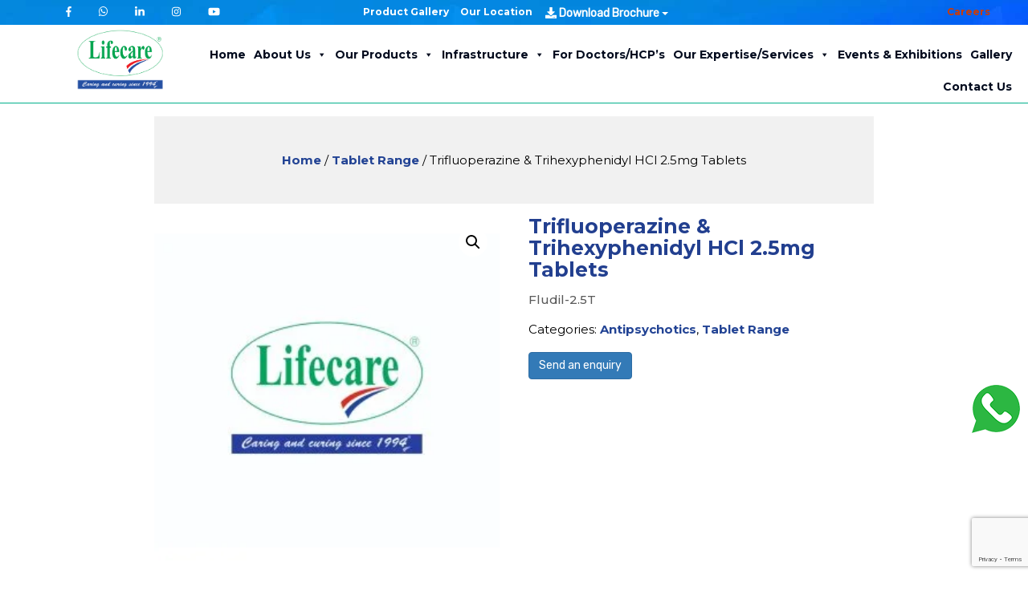

--- FILE ---
content_type: text/html; charset=UTF-8
request_url: https://www.lifecareneuro.com/product/trifluoperazine-trihexyphenidyl-hcl-tablets/
body_size: 129375
content:
<!DOCTYPE html>

<!--[if !(IE 7) & !(IE 8)]><!-->
<html lang="en-US">
<!--<![endif]-->
<head>
	<meta name="google-site-verification" content="pKBbKd9Db6UKio_fEB61ZtMx0Ndzz_ULwYMAK69a7-A" />
<meta charset="UTF-8">
<meta name="viewport" content="width=device-width">
<title>Trifluoperazine &amp; Trihexyphenidyl HCl 2.5mg Tablets Manufacturer | Supplier | Price in India</title>
<link rel="profile" href="http://gmpg.org/xfn/11">
<link rel="pingback" href="https://www.lifecareneuro.com/xmlrpc.php">
<link rel="stylesheet" href="https://www.lifecareneuro.com/wp-content/themes/twentythirteen/css/main.css">
<link rel="stylesheet" href="https://www.lifecareneuro.com/wp-content/themes/twentythirteen/css/bootstrap.min.css">
<link rel="stylesheet" href="https://cdnjs.cloudflare.com/ajax/libs/font-awesome/5.4.1/css/all.min.css" />
	
<style>
    .munu_x{text-align: right !important;margin: 0;float: left;}
    .text_ex{padding:0;margin-top: 3px;font-weight: bold;font-size: 12px;padding: 3px 0;}
    .p_gallery{color: #fff;float: left;}
    .car_sec{color: #fff;float: left;padding: 0px 0px 0px 14px;}
    .exlocation{color: #fff;float: left;padding: 0px 0px 0px 14px;}
    .searchl{background:none !important;float: left;padding: 0 7px 7px 19px;}
    .hidden_ex{color: #fff;background: #3B5998;padding: 10px 11px;margin: 0 11px 0 0;}
    .gte{color: #fff;float: right;}
    .searchc{position: absolute; right: 0px; top: 29px; width: 100%; padding: 0px; margin: 0px;}
    .nav_ex{border-bottom: 1px solid #00B08A;}
</style>

<link href="https://maxcdn.bootstrapcdn.com/font-awesome/4.7.0/css/font-awesome.min.css" rel="stylesheet" integrity="sha384-wvfXpqpZZVQGK6TAh5PVlGOfQNHSoD2xbE+QkPxCAFlNEevoEH3Sl0sibVcOQVnN" crossorigin="anonymous">

   <link rel="stylesheet" href="https://cdnjs.cloudflare.com/ajax/libs/font-awesome/6.4.0/css/all.min.css"/>




<!--[if lt IE 9]>
<script src="https://www.lifecareneuro.com/wp-content/themes/twentythirteen/js/html5.js"></script>
<![endif]-->
<meta name='robots' content='index, follow, max-image-preview:large, max-snippet:-1, max-video-preview:-1' />
	<style>img:is([sizes="auto" i], [sizes^="auto," i]) { contain-intrinsic-size: 3000px 1500px }</style>
	
	<!-- This site is optimized with the Yoast SEO plugin v26.3 - https://yoast.com/wordpress/plugins/seo/ -->
	<meta name="description" content="Get the best quality Trifluoperazine &amp; Trihexyphenidyl HCl 2.5mg Tablets for Pharma Franchise, Manufacturer, and Supplier at affordable prices." />
	<link rel="canonical" href="https://www.lifecareneuro.com/product/trifluoperazine-trihexyphenidyl-hcl-tablets/" />
	<meta property="og:locale" content="en_US" />
	<meta property="og:type" content="article" />
	<meta property="og:title" content="Trifluoperazine &amp; Trihexyphenidyl HCl 2.5mg Tablets Manufacturer | Supplier | Price in India" />
	<meta property="og:description" content="Get the best quality Trifluoperazine &amp; Trihexyphenidyl HCl 2.5mg Tablets for Pharma Franchise, Manufacturer, and Supplier at affordable prices." />
	<meta property="og:url" content="https://www.lifecareneuro.com/product/trifluoperazine-trihexyphenidyl-hcl-tablets/" />
	<meta property="og:site_name" content="Lifecare Neuro Products Ltd." />
	<meta property="article:modified_time" content="2024-06-12T07:10:16+00:00" />
	<meta property="og:image" content="https://www.lifecareneuro.com/wp-content/uploads/2024/02/Picsart_24-06-11_12-47-10-408.jpg" />
	<meta property="og:image:width" content="1082" />
	<meta property="og:image:height" content="1080" />
	<meta property="og:image:type" content="image/jpeg" />
	<meta name="twitter:card" content="summary_large_image" />
	<script type="application/ld+json" class="yoast-schema-graph">{"@context":"https://schema.org","@graph":[{"@type":"WebPage","@id":"https://www.lifecareneuro.com/product/trifluoperazine-trihexyphenidyl-hcl-tablets/","url":"https://www.lifecareneuro.com/product/trifluoperazine-trihexyphenidyl-hcl-tablets/","name":"Trifluoperazine & Trihexyphenidyl HCl 2.5mg Tablets Manufacturer | Supplier | Price in India","isPartOf":{"@id":"https://www.lifecareneuro.com/#website"},"primaryImageOfPage":{"@id":"https://www.lifecareneuro.com/product/trifluoperazine-trihexyphenidyl-hcl-tablets/#primaryimage"},"image":{"@id":"https://www.lifecareneuro.com/product/trifluoperazine-trihexyphenidyl-hcl-tablets/#primaryimage"},"thumbnailUrl":"https://www.lifecareneuro.com/wp-content/uploads/2024/02/Picsart_24-06-11_12-47-10-408.jpg","datePublished":"2024-02-05T06:57:36+00:00","dateModified":"2024-06-12T07:10:16+00:00","description":"Get the best quality Trifluoperazine & Trihexyphenidyl HCl 2.5mg Tablets for Pharma Franchise, Manufacturer, and Supplier at affordable prices.","breadcrumb":{"@id":"https://www.lifecareneuro.com/product/trifluoperazine-trihexyphenidyl-hcl-tablets/#breadcrumb"},"inLanguage":"en-US","potentialAction":[{"@type":"ReadAction","target":["https://www.lifecareneuro.com/product/trifluoperazine-trihexyphenidyl-hcl-tablets/"]}]},{"@type":"ImageObject","inLanguage":"en-US","@id":"https://www.lifecareneuro.com/product/trifluoperazine-trihexyphenidyl-hcl-tablets/#primaryimage","url":"https://www.lifecareneuro.com/wp-content/uploads/2024/02/Picsart_24-06-11_12-47-10-408.jpg","contentUrl":"https://www.lifecareneuro.com/wp-content/uploads/2024/02/Picsart_24-06-11_12-47-10-408.jpg","width":1082,"height":1080,"caption":"Lifecare Neuro Logo"},{"@type":"BreadcrumbList","@id":"https://www.lifecareneuro.com/product/trifluoperazine-trihexyphenidyl-hcl-tablets/#breadcrumb","itemListElement":[{"@type":"ListItem","position":1,"name":"Home","item":"https://www.lifecareneuro.com/"},{"@type":"ListItem","position":2,"name":"Shop","item":"https://www.lifecareneuro.com/shop/"},{"@type":"ListItem","position":3,"name":"Trifluoperazine &#038; Trihexyphenidyl HCl 2.5mg Tablets"}]},{"@type":"WebSite","@id":"https://www.lifecareneuro.com/#website","url":"https://www.lifecareneuro.com/","name":"Lifecare Neuro Products Ltd.","description":"Neuro Products manufacturer in Baddi, Neuropsychiatry Products Manufacturing Company, Pharma manufacturing company for Neuropsychiatry Medicines","publisher":{"@id":"https://www.lifecareneuro.com/#organization"},"alternateName":"Lifecare Neuro Products Ltd.","potentialAction":[{"@type":"SearchAction","target":{"@type":"EntryPoint","urlTemplate":"https://www.lifecareneuro.com/?s={search_term_string}"},"query-input":{"@type":"PropertyValueSpecification","valueRequired":true,"valueName":"search_term_string"}}],"inLanguage":"en-US"},{"@type":"Organization","@id":"https://www.lifecareneuro.com/#organization","name":"Lifecare Neuro","alternateName":"Lifecare Neuro Products Ltd.","url":"https://www.lifecareneuro.com/","logo":{"@type":"ImageObject","inLanguage":"en-US","@id":"https://www.lifecareneuro.com/#/schema/logo/image/","url":"https://www.lifecareneuro.com/wp-content/uploads/2022/11/lifecare-logo.png","contentUrl":"https://www.lifecareneuro.com/wp-content/uploads/2022/11/lifecare-logo.png","width":305,"height":193,"caption":"Lifecare Neuro"},"image":{"@id":"https://www.lifecareneuro.com/#/schema/logo/image/"}}]}</script>
	<!-- / Yoast SEO plugin. -->


<link rel='dns-prefetch' href='//fonts.googleapis.com' />
<link href='https://fonts.gstatic.com' crossorigin rel='preconnect' />
<script type="text/javascript">
/* <![CDATA[ */
window._wpemojiSettings = {"baseUrl":"https:\/\/s.w.org\/images\/core\/emoji\/16.0.1\/72x72\/","ext":".png","svgUrl":"https:\/\/s.w.org\/images\/core\/emoji\/16.0.1\/svg\/","svgExt":".svg","source":{"concatemoji":"https:\/\/www.lifecareneuro.com\/wp-includes\/js\/wp-emoji-release.min.js?ver=6.8.2"}};
/*! This file is auto-generated */
!function(s,n){var o,i,e;function c(e){try{var t={supportTests:e,timestamp:(new Date).valueOf()};sessionStorage.setItem(o,JSON.stringify(t))}catch(e){}}function p(e,t,n){e.clearRect(0,0,e.canvas.width,e.canvas.height),e.fillText(t,0,0);var t=new Uint32Array(e.getImageData(0,0,e.canvas.width,e.canvas.height).data),a=(e.clearRect(0,0,e.canvas.width,e.canvas.height),e.fillText(n,0,0),new Uint32Array(e.getImageData(0,0,e.canvas.width,e.canvas.height).data));return t.every(function(e,t){return e===a[t]})}function u(e,t){e.clearRect(0,0,e.canvas.width,e.canvas.height),e.fillText(t,0,0);for(var n=e.getImageData(16,16,1,1),a=0;a<n.data.length;a++)if(0!==n.data[a])return!1;return!0}function f(e,t,n,a){switch(t){case"flag":return n(e,"\ud83c\udff3\ufe0f\u200d\u26a7\ufe0f","\ud83c\udff3\ufe0f\u200b\u26a7\ufe0f")?!1:!n(e,"\ud83c\udde8\ud83c\uddf6","\ud83c\udde8\u200b\ud83c\uddf6")&&!n(e,"\ud83c\udff4\udb40\udc67\udb40\udc62\udb40\udc65\udb40\udc6e\udb40\udc67\udb40\udc7f","\ud83c\udff4\u200b\udb40\udc67\u200b\udb40\udc62\u200b\udb40\udc65\u200b\udb40\udc6e\u200b\udb40\udc67\u200b\udb40\udc7f");case"emoji":return!a(e,"\ud83e\udedf")}return!1}function g(e,t,n,a){var r="undefined"!=typeof WorkerGlobalScope&&self instanceof WorkerGlobalScope?new OffscreenCanvas(300,150):s.createElement("canvas"),o=r.getContext("2d",{willReadFrequently:!0}),i=(o.textBaseline="top",o.font="600 32px Arial",{});return e.forEach(function(e){i[e]=t(o,e,n,a)}),i}function t(e){var t=s.createElement("script");t.src=e,t.defer=!0,s.head.appendChild(t)}"undefined"!=typeof Promise&&(o="wpEmojiSettingsSupports",i=["flag","emoji"],n.supports={everything:!0,everythingExceptFlag:!0},e=new Promise(function(e){s.addEventListener("DOMContentLoaded",e,{once:!0})}),new Promise(function(t){var n=function(){try{var e=JSON.parse(sessionStorage.getItem(o));if("object"==typeof e&&"number"==typeof e.timestamp&&(new Date).valueOf()<e.timestamp+604800&&"object"==typeof e.supportTests)return e.supportTests}catch(e){}return null}();if(!n){if("undefined"!=typeof Worker&&"undefined"!=typeof OffscreenCanvas&&"undefined"!=typeof URL&&URL.createObjectURL&&"undefined"!=typeof Blob)try{var e="postMessage("+g.toString()+"("+[JSON.stringify(i),f.toString(),p.toString(),u.toString()].join(",")+"));",a=new Blob([e],{type:"text/javascript"}),r=new Worker(URL.createObjectURL(a),{name:"wpTestEmojiSupports"});return void(r.onmessage=function(e){c(n=e.data),r.terminate(),t(n)})}catch(e){}c(n=g(i,f,p,u))}t(n)}).then(function(e){for(var t in e)n.supports[t]=e[t],n.supports.everything=n.supports.everything&&n.supports[t],"flag"!==t&&(n.supports.everythingExceptFlag=n.supports.everythingExceptFlag&&n.supports[t]);n.supports.everythingExceptFlag=n.supports.everythingExceptFlag&&!n.supports.flag,n.DOMReady=!1,n.readyCallback=function(){n.DOMReady=!0}}).then(function(){return e}).then(function(){var e;n.supports.everything||(n.readyCallback(),(e=n.source||{}).concatemoji?t(e.concatemoji):e.wpemoji&&e.twemoji&&(t(e.twemoji),t(e.wpemoji)))}))}((window,document),window._wpemojiSettings);
/* ]]> */
</script>
<style id='wp-emoji-styles-inline-css' type='text/css'>

	img.wp-smiley, img.emoji {
		display: inline !important;
		border: none !important;
		box-shadow: none !important;
		height: 1em !important;
		width: 1em !important;
		margin: 0 0.07em !important;
		vertical-align: -0.1em !important;
		background: none !important;
		padding: 0 !important;
	}
</style>
<link rel='stylesheet' id='wp-block-library-css' href='https://www.lifecareneuro.com/wp-includes/css/dist/block-library/style.min.css?ver=6.8.2' type='text/css' media='all' />
<style id='wp-block-library-theme-inline-css' type='text/css'>
.wp-block-audio :where(figcaption){color:#555;font-size:13px;text-align:center}.is-dark-theme .wp-block-audio :where(figcaption){color:#ffffffa6}.wp-block-audio{margin:0 0 1em}.wp-block-code{border:1px solid #ccc;border-radius:4px;font-family:Menlo,Consolas,monaco,monospace;padding:.8em 1em}.wp-block-embed :where(figcaption){color:#555;font-size:13px;text-align:center}.is-dark-theme .wp-block-embed :where(figcaption){color:#ffffffa6}.wp-block-embed{margin:0 0 1em}.blocks-gallery-caption{color:#555;font-size:13px;text-align:center}.is-dark-theme .blocks-gallery-caption{color:#ffffffa6}:root :where(.wp-block-image figcaption){color:#555;font-size:13px;text-align:center}.is-dark-theme :root :where(.wp-block-image figcaption){color:#ffffffa6}.wp-block-image{margin:0 0 1em}.wp-block-pullquote{border-bottom:4px solid;border-top:4px solid;color:currentColor;margin-bottom:1.75em}.wp-block-pullquote cite,.wp-block-pullquote footer,.wp-block-pullquote__citation{color:currentColor;font-size:.8125em;font-style:normal;text-transform:uppercase}.wp-block-quote{border-left:.25em solid;margin:0 0 1.75em;padding-left:1em}.wp-block-quote cite,.wp-block-quote footer{color:currentColor;font-size:.8125em;font-style:normal;position:relative}.wp-block-quote:where(.has-text-align-right){border-left:none;border-right:.25em solid;padding-left:0;padding-right:1em}.wp-block-quote:where(.has-text-align-center){border:none;padding-left:0}.wp-block-quote.is-large,.wp-block-quote.is-style-large,.wp-block-quote:where(.is-style-plain){border:none}.wp-block-search .wp-block-search__label{font-weight:700}.wp-block-search__button{border:1px solid #ccc;padding:.375em .625em}:where(.wp-block-group.has-background){padding:1.25em 2.375em}.wp-block-separator.has-css-opacity{opacity:.4}.wp-block-separator{border:none;border-bottom:2px solid;margin-left:auto;margin-right:auto}.wp-block-separator.has-alpha-channel-opacity{opacity:1}.wp-block-separator:not(.is-style-wide):not(.is-style-dots){width:100px}.wp-block-separator.has-background:not(.is-style-dots){border-bottom:none;height:1px}.wp-block-separator.has-background:not(.is-style-wide):not(.is-style-dots){height:2px}.wp-block-table{margin:0 0 1em}.wp-block-table td,.wp-block-table th{word-break:normal}.wp-block-table :where(figcaption){color:#555;font-size:13px;text-align:center}.is-dark-theme .wp-block-table :where(figcaption){color:#ffffffa6}.wp-block-video :where(figcaption){color:#555;font-size:13px;text-align:center}.is-dark-theme .wp-block-video :where(figcaption){color:#ffffffa6}.wp-block-video{margin:0 0 1em}:root :where(.wp-block-template-part.has-background){margin-bottom:0;margin-top:0;padding:1.25em 2.375em}
</style>
<style id='classic-theme-styles-inline-css' type='text/css'>
/*! This file is auto-generated */
.wp-block-button__link{color:#fff;background-color:#32373c;border-radius:9999px;box-shadow:none;text-decoration:none;padding:calc(.667em + 2px) calc(1.333em + 2px);font-size:1.125em}.wp-block-file__button{background:#32373c;color:#fff;text-decoration:none}
</style>
<style id='global-styles-inline-css' type='text/css'>
:root{--wp--preset--aspect-ratio--square: 1;--wp--preset--aspect-ratio--4-3: 4/3;--wp--preset--aspect-ratio--3-4: 3/4;--wp--preset--aspect-ratio--3-2: 3/2;--wp--preset--aspect-ratio--2-3: 2/3;--wp--preset--aspect-ratio--16-9: 16/9;--wp--preset--aspect-ratio--9-16: 9/16;--wp--preset--color--black: #000000;--wp--preset--color--cyan-bluish-gray: #abb8c3;--wp--preset--color--white: #fff;--wp--preset--color--pale-pink: #f78da7;--wp--preset--color--vivid-red: #cf2e2e;--wp--preset--color--luminous-vivid-orange: #ff6900;--wp--preset--color--luminous-vivid-amber: #fcb900;--wp--preset--color--light-green-cyan: #7bdcb5;--wp--preset--color--vivid-green-cyan: #00d084;--wp--preset--color--pale-cyan-blue: #8ed1fc;--wp--preset--color--vivid-cyan-blue: #0693e3;--wp--preset--color--vivid-purple: #9b51e0;--wp--preset--color--dark-gray: #141412;--wp--preset--color--red: #bc360a;--wp--preset--color--medium-orange: #db572f;--wp--preset--color--light-orange: #ea9629;--wp--preset--color--yellow: #fbca3c;--wp--preset--color--dark-brown: #220e10;--wp--preset--color--medium-brown: #722d19;--wp--preset--color--light-brown: #eadaa6;--wp--preset--color--beige: #e8e5ce;--wp--preset--color--off-white: #f7f5e7;--wp--preset--gradient--vivid-cyan-blue-to-vivid-purple: linear-gradient(135deg,rgba(6,147,227,1) 0%,rgb(155,81,224) 100%);--wp--preset--gradient--light-green-cyan-to-vivid-green-cyan: linear-gradient(135deg,rgb(122,220,180) 0%,rgb(0,208,130) 100%);--wp--preset--gradient--luminous-vivid-amber-to-luminous-vivid-orange: linear-gradient(135deg,rgba(252,185,0,1) 0%,rgba(255,105,0,1) 100%);--wp--preset--gradient--luminous-vivid-orange-to-vivid-red: linear-gradient(135deg,rgba(255,105,0,1) 0%,rgb(207,46,46) 100%);--wp--preset--gradient--very-light-gray-to-cyan-bluish-gray: linear-gradient(135deg,rgb(238,238,238) 0%,rgb(169,184,195) 100%);--wp--preset--gradient--cool-to-warm-spectrum: linear-gradient(135deg,rgb(74,234,220) 0%,rgb(151,120,209) 20%,rgb(207,42,186) 40%,rgb(238,44,130) 60%,rgb(251,105,98) 80%,rgb(254,248,76) 100%);--wp--preset--gradient--blush-light-purple: linear-gradient(135deg,rgb(255,206,236) 0%,rgb(152,150,240) 100%);--wp--preset--gradient--blush-bordeaux: linear-gradient(135deg,rgb(254,205,165) 0%,rgb(254,45,45) 50%,rgb(107,0,62) 100%);--wp--preset--gradient--luminous-dusk: linear-gradient(135deg,rgb(255,203,112) 0%,rgb(199,81,192) 50%,rgb(65,88,208) 100%);--wp--preset--gradient--pale-ocean: linear-gradient(135deg,rgb(255,245,203) 0%,rgb(182,227,212) 50%,rgb(51,167,181) 100%);--wp--preset--gradient--electric-grass: linear-gradient(135deg,rgb(202,248,128) 0%,rgb(113,206,126) 100%);--wp--preset--gradient--midnight: linear-gradient(135deg,rgb(2,3,129) 0%,rgb(40,116,252) 100%);--wp--preset--font-size--small: 13px;--wp--preset--font-size--medium: 20px;--wp--preset--font-size--large: 36px;--wp--preset--font-size--x-large: 42px;--wp--preset--spacing--20: 0.44rem;--wp--preset--spacing--30: 0.67rem;--wp--preset--spacing--40: 1rem;--wp--preset--spacing--50: 1.5rem;--wp--preset--spacing--60: 2.25rem;--wp--preset--spacing--70: 3.38rem;--wp--preset--spacing--80: 5.06rem;--wp--preset--shadow--natural: 6px 6px 9px rgba(0, 0, 0, 0.2);--wp--preset--shadow--deep: 12px 12px 50px rgba(0, 0, 0, 0.4);--wp--preset--shadow--sharp: 6px 6px 0px rgba(0, 0, 0, 0.2);--wp--preset--shadow--outlined: 6px 6px 0px -3px rgba(255, 255, 255, 1), 6px 6px rgba(0, 0, 0, 1);--wp--preset--shadow--crisp: 6px 6px 0px rgba(0, 0, 0, 1);}:where(.is-layout-flex){gap: 0.5em;}:where(.is-layout-grid){gap: 0.5em;}body .is-layout-flex{display: flex;}.is-layout-flex{flex-wrap: wrap;align-items: center;}.is-layout-flex > :is(*, div){margin: 0;}body .is-layout-grid{display: grid;}.is-layout-grid > :is(*, div){margin: 0;}:where(.wp-block-columns.is-layout-flex){gap: 2em;}:where(.wp-block-columns.is-layout-grid){gap: 2em;}:where(.wp-block-post-template.is-layout-flex){gap: 1.25em;}:where(.wp-block-post-template.is-layout-grid){gap: 1.25em;}.has-black-color{color: var(--wp--preset--color--black) !important;}.has-cyan-bluish-gray-color{color: var(--wp--preset--color--cyan-bluish-gray) !important;}.has-white-color{color: var(--wp--preset--color--white) !important;}.has-pale-pink-color{color: var(--wp--preset--color--pale-pink) !important;}.has-vivid-red-color{color: var(--wp--preset--color--vivid-red) !important;}.has-luminous-vivid-orange-color{color: var(--wp--preset--color--luminous-vivid-orange) !important;}.has-luminous-vivid-amber-color{color: var(--wp--preset--color--luminous-vivid-amber) !important;}.has-light-green-cyan-color{color: var(--wp--preset--color--light-green-cyan) !important;}.has-vivid-green-cyan-color{color: var(--wp--preset--color--vivid-green-cyan) !important;}.has-pale-cyan-blue-color{color: var(--wp--preset--color--pale-cyan-blue) !important;}.has-vivid-cyan-blue-color{color: var(--wp--preset--color--vivid-cyan-blue) !important;}.has-vivid-purple-color{color: var(--wp--preset--color--vivid-purple) !important;}.has-black-background-color{background-color: var(--wp--preset--color--black) !important;}.has-cyan-bluish-gray-background-color{background-color: var(--wp--preset--color--cyan-bluish-gray) !important;}.has-white-background-color{background-color: var(--wp--preset--color--white) !important;}.has-pale-pink-background-color{background-color: var(--wp--preset--color--pale-pink) !important;}.has-vivid-red-background-color{background-color: var(--wp--preset--color--vivid-red) !important;}.has-luminous-vivid-orange-background-color{background-color: var(--wp--preset--color--luminous-vivid-orange) !important;}.has-luminous-vivid-amber-background-color{background-color: var(--wp--preset--color--luminous-vivid-amber) !important;}.has-light-green-cyan-background-color{background-color: var(--wp--preset--color--light-green-cyan) !important;}.has-vivid-green-cyan-background-color{background-color: var(--wp--preset--color--vivid-green-cyan) !important;}.has-pale-cyan-blue-background-color{background-color: var(--wp--preset--color--pale-cyan-blue) !important;}.has-vivid-cyan-blue-background-color{background-color: var(--wp--preset--color--vivid-cyan-blue) !important;}.has-vivid-purple-background-color{background-color: var(--wp--preset--color--vivid-purple) !important;}.has-black-border-color{border-color: var(--wp--preset--color--black) !important;}.has-cyan-bluish-gray-border-color{border-color: var(--wp--preset--color--cyan-bluish-gray) !important;}.has-white-border-color{border-color: var(--wp--preset--color--white) !important;}.has-pale-pink-border-color{border-color: var(--wp--preset--color--pale-pink) !important;}.has-vivid-red-border-color{border-color: var(--wp--preset--color--vivid-red) !important;}.has-luminous-vivid-orange-border-color{border-color: var(--wp--preset--color--luminous-vivid-orange) !important;}.has-luminous-vivid-amber-border-color{border-color: var(--wp--preset--color--luminous-vivid-amber) !important;}.has-light-green-cyan-border-color{border-color: var(--wp--preset--color--light-green-cyan) !important;}.has-vivid-green-cyan-border-color{border-color: var(--wp--preset--color--vivid-green-cyan) !important;}.has-pale-cyan-blue-border-color{border-color: var(--wp--preset--color--pale-cyan-blue) !important;}.has-vivid-cyan-blue-border-color{border-color: var(--wp--preset--color--vivid-cyan-blue) !important;}.has-vivid-purple-border-color{border-color: var(--wp--preset--color--vivid-purple) !important;}.has-vivid-cyan-blue-to-vivid-purple-gradient-background{background: var(--wp--preset--gradient--vivid-cyan-blue-to-vivid-purple) !important;}.has-light-green-cyan-to-vivid-green-cyan-gradient-background{background: var(--wp--preset--gradient--light-green-cyan-to-vivid-green-cyan) !important;}.has-luminous-vivid-amber-to-luminous-vivid-orange-gradient-background{background: var(--wp--preset--gradient--luminous-vivid-amber-to-luminous-vivid-orange) !important;}.has-luminous-vivid-orange-to-vivid-red-gradient-background{background: var(--wp--preset--gradient--luminous-vivid-orange-to-vivid-red) !important;}.has-very-light-gray-to-cyan-bluish-gray-gradient-background{background: var(--wp--preset--gradient--very-light-gray-to-cyan-bluish-gray) !important;}.has-cool-to-warm-spectrum-gradient-background{background: var(--wp--preset--gradient--cool-to-warm-spectrum) !important;}.has-blush-light-purple-gradient-background{background: var(--wp--preset--gradient--blush-light-purple) !important;}.has-blush-bordeaux-gradient-background{background: var(--wp--preset--gradient--blush-bordeaux) !important;}.has-luminous-dusk-gradient-background{background: var(--wp--preset--gradient--luminous-dusk) !important;}.has-pale-ocean-gradient-background{background: var(--wp--preset--gradient--pale-ocean) !important;}.has-electric-grass-gradient-background{background: var(--wp--preset--gradient--electric-grass) !important;}.has-midnight-gradient-background{background: var(--wp--preset--gradient--midnight) !important;}.has-small-font-size{font-size: var(--wp--preset--font-size--small) !important;}.has-medium-font-size{font-size: var(--wp--preset--font-size--medium) !important;}.has-large-font-size{font-size: var(--wp--preset--font-size--large) !important;}.has-x-large-font-size{font-size: var(--wp--preset--font-size--x-large) !important;}
:where(.wp-block-post-template.is-layout-flex){gap: 1.25em;}:where(.wp-block-post-template.is-layout-grid){gap: 1.25em;}
:where(.wp-block-columns.is-layout-flex){gap: 2em;}:where(.wp-block-columns.is-layout-grid){gap: 2em;}
:root :where(.wp-block-pullquote){font-size: 1.5em;line-height: 1.6;}
</style>
<link rel='stylesheet' id='contact-form-7-css' href='https://www.lifecareneuro.com/wp-content/plugins/contact-form-7/includes/css/styles.css?ver=6.1.3' type='text/css' media='all' />
<link rel='stylesheet' id='csl-pluginstyle-css' href='https://www.lifecareneuro.com/wp-content/plugins/custom-store-locator/assets/csl-custom-style.css' type='text/css' media='all' />
<style id='csl-pluginstyle-inline-css' type='text/css'>

	        	:root {
				    --primary-color: #ee5253;--secondary-color: #222f3e;
				    --secondary-light: #f1f1f1;--text-color: #231f20;--white: #ffffff;--black: #000000;--scrollbar-track: #cccccc;				    
				}
	    	
</style>
<link rel='stylesheet' id='dscf7-math-captcha-style-css' href='https://www.lifecareneuro.com/wp-content/plugins/ds-cf7-math-captcha/assets/css/style.css?ver=1.0.0' type='text/css' media='' />
<link rel='stylesheet' id='photoswipe-css' href='https://www.lifecareneuro.com/wp-content/plugins/woocommerce/assets/css/photoswipe/photoswipe.min.css?ver=10.1.3' type='text/css' media='all' />
<link rel='stylesheet' id='photoswipe-default-skin-css' href='https://www.lifecareneuro.com/wp-content/plugins/woocommerce/assets/css/photoswipe/default-skin/default-skin.min.css?ver=10.1.3' type='text/css' media='all' />
<link rel='stylesheet' id='woocommerce-layout-css' href='https://www.lifecareneuro.com/wp-content/plugins/woocommerce/assets/css/woocommerce-layout.css?ver=10.1.3' type='text/css' media='all' />
<link rel='stylesheet' id='woocommerce-smallscreen-css' href='https://www.lifecareneuro.com/wp-content/plugins/woocommerce/assets/css/woocommerce-smallscreen.css?ver=10.1.3' type='text/css' media='only screen and (max-width: 768px)' />
<link rel='stylesheet' id='woocommerce-general-css' href='https://www.lifecareneuro.com/wp-content/plugins/woocommerce/assets/css/woocommerce.css?ver=10.1.3' type='text/css' media='all' />
<style id='woocommerce-inline-inline-css' type='text/css'>
.woocommerce form .form-row .required { visibility: visible; }
</style>
<link rel='stylesheet' id='wpos-slick-style-css' href='https://www.lifecareneuro.com/wp-content/plugins/wp-logo-showcase-responsive-slider-slider/assets/css/slick.css?ver=3.8.5' type='text/css' media='all' />
<link rel='stylesheet' id='wpls-public-style-css' href='https://www.lifecareneuro.com/wp-content/plugins/wp-logo-showcase-responsive-slider-slider/assets/css/wpls-public.css?ver=3.8.5' type='text/css' media='all' />
<link rel='stylesheet' id='rt-wls-css' href='https://www.lifecareneuro.com/wp-content/plugins/wp-logo-showcase/assets/css/wplogoshowcase.css?ver=1768517280' type='text/css' media='all' />
<link rel='stylesheet' id='wpcf7-redirect-script-frontend-css' href='https://www.lifecareneuro.com/wp-content/plugins/wpcf7-redirect/build/assets/frontend-script.css?ver=2c532d7e2be36f6af233' type='text/css' media='all' />
<link rel='stylesheet' id='megamenu-css' href='https://www.lifecareneuro.com/wp-content/uploads/maxmegamenu/style.css?ver=1a22b9' type='text/css' media='all' />
<link rel='stylesheet' id='dashicons-css' href='https://www.lifecareneuro.com/wp-includes/css/dashicons.min.css?ver=6.8.2' type='text/css' media='all' />
<link rel='stylesheet' id='grw-public-main-css-css' href='https://www.lifecareneuro.com/wp-content/plugins/widget-google-reviews/assets/css/public-main.css?ver=6.5' type='text/css' media='all' />
<link rel='stylesheet' id='brands-styles-css' href='https://www.lifecareneuro.com/wp-content/plugins/woocommerce/assets/css/brands.css?ver=10.1.3' type='text/css' media='all' />
<link rel='stylesheet' id='twentythirteen-fonts-css' href='https://fonts.googleapis.com/css?family=Source+Sans+Pro%3A300%2C400%2C700%2C300italic%2C400italic%2C700italic%7CBitter%3A400%2C700&#038;subset=latin%2Clatin-ext' type='text/css' media='all' />
<link rel='stylesheet' id='genericons-css' href='https://www.lifecareneuro.com/wp-content/themes/twentythirteen/genericons/genericons.css?ver=3.03' type='text/css' media='all' />
<link rel='stylesheet' id='twentythirteen-style-css' href='https://www.lifecareneuro.com/wp-content/themes/twentythirteen/style.css?ver=2013-07-18' type='text/css' media='all' />
<link rel='stylesheet' id='twentythirteen-block-style-css' href='https://www.lifecareneuro.com/wp-content/themes/twentythirteen/css/blocks.css?ver=2018-12-30' type='text/css' media='all' />
<!--[if lt IE 9]>
<link rel='stylesheet' id='twentythirteen-ie-css' href='https://www.lifecareneuro.com/wp-content/themes/twentythirteen/css/ie.css?ver=2013-07-18' type='text/css' media='all' />
<![endif]-->
<link rel='stylesheet' id='wce_frontend_css-css' href='//www.lifecareneuro.com/wp-content/plugins/woocommerce-catalog-enquiry/assets/frontend/css/frontend.css?ver=5.0.12' type='text/css' media='all' />
<style id='wce_frontend_css-inline-css' type='text/css'>
				
				/* The Modal (background) */
                
				#woocommerce-catalog .catalog-modal {
				    display: none; /* Hidden by default */
				    position: fixed; /* Stay in place */
				    z-index: 100000; /* Sit on top */
				    /*padding-top: 100px;*/ /* Location of the box */
				    left: 0;
				    top: 0;
				    width: 100%; /* Full width */
				    height: 100%; /* Full height */
				    overflow: auto; /* Enable scroll if needed */
                    background-color: rgb(0,0,0,0.4); /* Fallback color */
				}
</style>
<script type="text/javascript" src="https://www.lifecareneuro.com/wp-includes/js/jquery/jquery.min.js?ver=3.7.1" id="jquery-core-js"></script>
<script type="text/javascript" src="https://www.lifecareneuro.com/wp-includes/js/jquery/jquery-migrate.min.js?ver=3.4.1" id="jquery-migrate-js"></script>
<script type="text/javascript" src="https://www.lifecareneuro.com/wp-content/plugins/custom-store-locator/assets/csl-custom-script.js" id="csl-pluginscript-js"></script>
<script type="text/javascript" src="https://www.lifecareneuro.com/wp-content/plugins/woocommerce/assets/js/jquery-blockui/jquery.blockUI.min.js?ver=2.7.0-wc.10.1.3" id="jquery-blockui-js" data-wp-strategy="defer"></script>
<script type="text/javascript" id="wc-add-to-cart-js-extra">
/* <![CDATA[ */
var wc_add_to_cart_params = {"ajax_url":"\/wp-admin\/admin-ajax.php","wc_ajax_url":"\/?wc-ajax=%%endpoint%%","i18n_view_cart":"View cart","cart_url":"https:\/\/www.lifecareneuro.com\/cart\/","is_cart":"","cart_redirect_after_add":"no"};
/* ]]> */
</script>
<script type="text/javascript" src="https://www.lifecareneuro.com/wp-content/plugins/woocommerce/assets/js/frontend/add-to-cart.min.js?ver=10.1.3" id="wc-add-to-cart-js" defer="defer" data-wp-strategy="defer"></script>
<script type="text/javascript" src="https://www.lifecareneuro.com/wp-content/plugins/woocommerce/assets/js/zoom/jquery.zoom.min.js?ver=1.7.21-wc.10.1.3" id="zoom-js" defer="defer" data-wp-strategy="defer"></script>
<script type="text/javascript" src="https://www.lifecareneuro.com/wp-content/plugins/woocommerce/assets/js/flexslider/jquery.flexslider.min.js?ver=2.7.2-wc.10.1.3" id="flexslider-js" defer="defer" data-wp-strategy="defer"></script>
<script type="text/javascript" src="https://www.lifecareneuro.com/wp-content/plugins/woocommerce/assets/js/photoswipe/photoswipe.min.js?ver=4.1.1-wc.10.1.3" id="photoswipe-js" defer="defer" data-wp-strategy="defer"></script>
<script type="text/javascript" src="https://www.lifecareneuro.com/wp-content/plugins/woocommerce/assets/js/photoswipe/photoswipe-ui-default.min.js?ver=4.1.1-wc.10.1.3" id="photoswipe-ui-default-js" defer="defer" data-wp-strategy="defer"></script>
<script type="text/javascript" id="wc-single-product-js-extra">
/* <![CDATA[ */
var wc_single_product_params = {"i18n_required_rating_text":"Please select a rating","i18n_rating_options":["1 of 5 stars","2 of 5 stars","3 of 5 stars","4 of 5 stars","5 of 5 stars"],"i18n_product_gallery_trigger_text":"View full-screen image gallery","review_rating_required":"yes","flexslider":{"rtl":false,"animation":"slide","smoothHeight":true,"directionNav":false,"controlNav":"thumbnails","slideshow":false,"animationSpeed":500,"animationLoop":false,"allowOneSlide":false},"zoom_enabled":"1","zoom_options":[],"photoswipe_enabled":"1","photoswipe_options":{"shareEl":false,"closeOnScroll":false,"history":false,"hideAnimationDuration":0,"showAnimationDuration":0},"flexslider_enabled":"1"};
/* ]]> */
</script>
<script type="text/javascript" src="https://www.lifecareneuro.com/wp-content/plugins/woocommerce/assets/js/frontend/single-product.min.js?ver=10.1.3" id="wc-single-product-js" defer="defer" data-wp-strategy="defer"></script>
<script type="text/javascript" src="https://www.lifecareneuro.com/wp-content/plugins/woocommerce/assets/js/js-cookie/js.cookie.min.js?ver=2.1.4-wc.10.1.3" id="js-cookie-js" defer="defer" data-wp-strategy="defer"></script>
<script type="text/javascript" id="woocommerce-js-extra">
/* <![CDATA[ */
var woocommerce_params = {"ajax_url":"\/wp-admin\/admin-ajax.php","wc_ajax_url":"\/?wc-ajax=%%endpoint%%","i18n_password_show":"Show password","i18n_password_hide":"Hide password"};
/* ]]> */
</script>
<script type="text/javascript" src="https://www.lifecareneuro.com/wp-content/plugins/woocommerce/assets/js/frontend/woocommerce.min.js?ver=10.1.3" id="woocommerce-js" defer="defer" data-wp-strategy="defer"></script>
<script type="text/javascript" defer="defer" src="https://www.lifecareneuro.com/wp-content/plugins/widget-google-reviews/assets/js/public-main.js?ver=6.5" id="grw-public-main-js-js"></script>
<link rel="https://api.w.org/" href="https://www.lifecareneuro.com/wp-json/" /><link rel="alternate" title="JSON" type="application/json" href="https://www.lifecareneuro.com/wp-json/wp/v2/product/4648" /><link rel="EditURI" type="application/rsd+xml" title="RSD" href="https://www.lifecareneuro.com/xmlrpc.php?rsd" />
<meta name="generator" content="WordPress 6.8.2" />
<meta name="generator" content="WooCommerce 10.1.3" />
<link rel='shortlink' href='https://www.lifecareneuro.com/?p=4648' />
<link rel="alternate" title="oEmbed (JSON)" type="application/json+oembed" href="https://www.lifecareneuro.com/wp-json/oembed/1.0/embed?url=https%3A%2F%2Fwww.lifecareneuro.com%2Fproduct%2Ftrifluoperazine-trihexyphenidyl-hcl-tablets%2F" />
<link rel="alternate" title="oEmbed (XML)" type="text/xml+oembed" href="https://www.lifecareneuro.com/wp-json/oembed/1.0/embed?url=https%3A%2F%2Fwww.lifecareneuro.com%2Fproduct%2Ftrifluoperazine-trihexyphenidyl-hcl-tablets%2F&#038;format=xml" />
	<noscript><style>.woocommerce-product-gallery{ opacity: 1 !important; }</style></noscript>
	<style type="text/css">.recentcomments a{display:inline !important;padding:0 !important;margin:0 !important;}</style>	<style type="text/css" id="twentythirteen-header-css">
		.site-header {
		background: url(https://www.lifecareneuro.com/wp-content/themes/twentythirteen/images/headers/circle.png) no-repeat scroll top;
		background-size: 1600px auto;
	}
	@media (max-width: 767px) {
		.site-header {
			background-size: 768px auto;
		}
	}
	@media (max-width: 359px) {
		.site-header {
			background-size: 360px auto;
		}
	}
			</style>
	<script id='nitro-telemetry-meta' nitro-exclude>window.NPTelemetryMetadata={missReason: (!window.NITROPACK_STATE ? 'cache not found' : 'hit'),pageType: 'product',isEligibleForOptimization: true,}</script><script id='nitro-generic' nitro-exclude>(()=>{window.NitroPack=window.NitroPack||{coreVersion:"na",isCounted:!1};let e=document.createElement("script");if(e.src="https://nitroscripts.com/eVvmjfNObQtUEnXcylPnjxQiEBnJlOuf",e.async=!0,e.id="nitro-script",document.head.appendChild(e),!window.NitroPack.isCounted){window.NitroPack.isCounted=!0;let t=()=>{navigator.sendBeacon("https://to.getnitropack.com/p",JSON.stringify({siteId:"eVvmjfNObQtUEnXcylPnjxQiEBnJlOuf",url:window.location.href,isOptimized:!!window.IS_NITROPACK,coreVersion:"na",missReason:window.NPTelemetryMetadata?.missReason||"",pageType:window.NPTelemetryMetadata?.pageType||"",isEligibleForOptimization:!!window.NPTelemetryMetadata?.isEligibleForOptimization}))};(()=>{let e=()=>new Promise(e=>{"complete"===document.readyState?e():window.addEventListener("load",e)}),i=()=>new Promise(e=>{document.prerendering?document.addEventListener("prerenderingchange",e,{once:!0}):e()}),a=async()=>{await i(),await e(),t()};a()})(),window.addEventListener("pageshow",e=>{if(e.persisted){let i=document.prerendering||self.performance?.getEntriesByType?.("navigation")[0]?.activationStart>0;"visible"!==document.visibilityState||i||t()}})}})();</script><link rel="icon" href="https://www.lifecareneuro.com/wp-content/uploads/2019/03/cropped-Life-Care-Neuro-Logo-32x32.png" sizes="32x32" />
<link rel="icon" href="https://www.lifecareneuro.com/wp-content/uploads/2019/03/cropped-Life-Care-Neuro-Logo-192x192.png" sizes="192x192" />
<link rel="apple-touch-icon" href="https://www.lifecareneuro.com/wp-content/uploads/2019/03/cropped-Life-Care-Neuro-Logo-180x180.png" />
<meta name="msapplication-TileImage" content="https://www.lifecareneuro.com/wp-content/uploads/2019/03/cropped-Life-Care-Neuro-Logo-270x270.png" />
		<style type="text/css" id="wp-custom-css">
			table.core_table {
    border: 1px solid lightgrey;
	width:100%
}
.core_table thead {
    background: #c9dbff;
}
.core_table th,.core_table td{
	padding: 10px;
    border: 1px solid lightgrey;
}
@media  only screen and (min-width:768px){
	.table-responsive {
    overflow-x: inherit !important;
}
}

@media only screen and (max-width:767px){
	.topHeader {
    display: none !important;
}
	.entry-header font {
    background: transparent !important;
    color: #2650a3 !important;
}
	
.widget {
   clear: both;
}	
}
header.entry-header{
	background-color:transparent !important;
}


body .ytp-chrome-top.ytp-show-cards-title {
    display: none !important;
}
body.page-template-productpage
{
font-size: 20px !important;
}

	.divisionsimg {
    padding: 0 !important;
}



.page-template-default .footer-form .heading-look {
   
    display: none;
   
}

.post-template-default .footer-form .heading-look {
   
    display: none;
   
}

.page-id-27 .footer-form .heading-look {
   display: block !important;
   
}



ul.products {
    text-align: center;
}


nav.woocommerce-breadcrumb {
    background-color: #f1f1f1;
    text-align: center;
    margin-top: -50px !important;
    padding: 41px 0px !important;
}
.row.customroww {
    margin: 0px !important;
}
.home h2,h2.strong11 {
    background: url(https://www.lifecareneuro.com/wp-content/uploads/2023/07/bg.jpg) !important;
    padding: 20px 0px;
    color: #fff !IMPORTANT;
}
.benifit-content-wrapper h2,.globe-wrapper h2 {
    padding-left: 10px;
}
.medicine-headding h2{
	color: #005ACD !important;
}
.fotter-two h2,.medicine-headding h2 {
    background: none !important;
    padding: 0px;
}
.qct-t-m {
    border: 4px solid #0072ba;
    padding: 6px;
    width: 100%;
   height:100%;
}



.page-id-79 header.entry-header, .page-id-136  header.entry-header, postid-878 header.entry-header,.page-id-27   header.entry-header{
    display: none;
}


@media only screen and (min-width:1025px){
	.neuro-one .neuro-content p {
    height: 100%;
    min-height: 90px;
}
}
.single-product h1
{
	background:none !important;
}
.page-id-71 h1.entry-title {
    display: none;
}
.globe-wrapper h2,.benifit-content-wrapper h2
{
	text-align:center;
}
.topHeader {
    background-color: #12467e;
    background: url(https://www.lifecareneuro.com/wp-content/uploads/2023/07/bg.jpg) !important;
}
.third-party-image, .ngg-imagebrowser.default-view{
	margin:0px !important;
}
.ngg-imagebrowser.default-view h3 {
    display: none;
}
.third-party-image.row img {
    margin-bottom: 32px;
}
.third-party-image.row {
    justify-content: center;
    display: flex;
    flex-wrap: wrap;
}
/* li#mega-menu-item-244 {
    display: none !important;
} */
.lifecare_outer {
    background: url(https://www.lifecareneuro.com/wp-content/uploads/2023/07/bg.jpg);
    padding: 10px 0px !important;
    color: #fff !IMPORTANT;
    margin-bottom: 15px !important;
    text-align: center;
}
.brochure-outer a {
    font-size: 17px;
transition:0.3s linear all;
}
.brochure-outer a:hover {
    text-decoration:underline;
transition:0.3s linear all;
}


.brochure-outer {
    height: 300px;
    text-align: center;
}
.lifecare_outer img {
    width: 15%;
}
.page-id-4903 .ngg-gallery-thumbnail {
    height: 400px;
    overflow: hidden;
}
.page-id-4903 .ngg-gallery-thumbnail a {
    height: 400px;
}
.page-id-4903 .ngg-galleryoverview.default-view .ngg-gallery-thumbnail img {
    height: 400px;
}

#mega-menu-wrap-primary #mega-menu-primary > li#mega-menu-item-244 > ul.mega-sub-menu {
    height: 410px !important;
    max-height: 410px !important;
}


@media only screen and (max-width:500px) {
	.ngg-galleryoverview {
  
    display: grid !important;
    grid-template-columns: 2fr 2fr !important;
    gap: 15px !important;
}
}

.newClass {
    position: fixed;
    z-index: 9999;
    width: 100%;
    background: #fff;
    top: 0px;
    padding: 20px !important;
}
.woocommerce-pagination{
	display:none;
}
#loadMore{
    background: #224394 !important;
    font-weight: bold;
    color: #fff;
}
#loadMore span{
    color: #fff;
}
#content {
    top: 0;
    padding-top: 45px;
    padding-bottom: 20px;
}
.sidebar{
	    top: 76px;
}
.tax-product_cat div#primary {
    width: 85%;
    margin: auto;
}


.woocommerce-product-search {
    margin-bottom: 20px;
	text-align:right;
}

.woocommerce-product-search .search-field {
    width: 25%;
    padding: 10px;
    border: 1px solid #ccc !important;
    border-radius: 4px;
    margin-bottom: 10px;
}

.woocommerce-product-search .search-submit {
    background-color: #0071a1;
    color: white;
    padding: 10px 20px;
    border: none;
    cursor: pointer;
    border-radius: 4px;
}

.woocommerce-product-search .search-submit:hover {
    background-color: #005d8f;
}

.postid-878 .sidebar{
	display:none;
}
.postid-878 #content{
	width:100%;
}

@media only screen and (max-width:767px){
	p{
		font-size: 13px;
	}
	h1,h2,h3{
		    font-size: 20px;
	}
	.medicine-headding h2 {
    font-size: 24px !important;
}
	.medicine-headding p {
    font-size: 13px;
}
	.section1 {
    padding: 25px 0px !important;
}
	.welcome-wrapper h1 {
    color: #005ACD;
    font-weight: bold;
    line-height: 33px;
    text-align: left;
    font-size: 25px;
    margin-top: 0px;
}
	section.helping-wrapper {
    background-color: #E4F0FF;
    padding: 20px 0px;
}
	.fotter-two h2 {
    font-size: 15px;
    font-weight: bold;
}
	
	#mega-menu-wrap-primary .mega-menu-toggle + #mega-menu-primary {
    background: #fff !important;
    
}
	
}



@media (min-width: 360px) and (max-width: 480px) { 

.sidebar {
    top: 11px;
}

}

nav.woocommerce-breadcrumb {
    background-color: #f1f1f1;
    text-align: center;
    margin-top: 100px !important;
    padding: 41px 0px !important;
}



h1.woocommerce-breadcrumb.custom-page-title {
    font-size: 29px !important;
    font-weight: 800 !important;
}



section#segment1 .service-outer img {
    /* border: 1px solid #1AAB5A; */
    box-shadow: 1px 1px 5px #1aab5b;
    border-radius: 23px;
}
h1.woocommerce-products-header__title.page-title {
    text-align: center;
    font-weight: 600;
}
.bg-card{
    background: #fff;
    border-radius: 12px;
    padding: 12px;
	    border: 1px solid #d2d2d2;
}
/* Make all columns in the row equal height */
.row.text-center {
  display: flex;
  flex-wrap: wrap;
}

/* Make sure columns stretch */
.row.text-center > [class*="col-"] {
  display: flex;
}

/* Make the card fill full height of its column */
.row.text-center .card {
  display: flex;
  flex-direction: column;
  flex: 1;
}
.mb-4{
	margin-top:12px;
	margin-bottom:12px;
}

button.read-wrapper {
    background-color: transparent;
    border: 1px solid #005ACD !important;
    color: #005ACD;
    font-weight: bold;
    font-size: 12px;
    margin-top: 4px;
	margin-bottom:6px;
    border-radius: 0px 10px 0px 10px;
}
.seg{
    background: url(https://www.lifecareneuro.com/wp-content/uploads/2023/07/bg.jpg) !important;
    padding: 20px 0px;
    color: #fff !IMPORTANT;
}
img.card-img-top.p-4 {
    padding: 58px;
}

@media only screen and (max-width: 767px) {
#mwacht {
    display: block;
    position: fixed !important;
    float: left !important;
    top: 480px !important;
    right: 10px !important;
    z-index: 9 !important;
}
}
	
#mwacht {
    display: block;
    position: fixed !important;
    float: right !important;
    top: 480px !important;
    right: 10px !important;
    z-index: 9 !important;
}
.bg-forms {
    background: #174074;
    color: #fff;
    padding: 50px;
}
.bg-forms p {
    color: #fff !important;
}		</style>
		<style type="text/css">/** Mega Menu CSS: fs **/</style>


	<meta name="google-site-verification" content="RB2duy818GfZP_4JwqvhCCSpm4AOpFTsliUplI6350M" />
	<meta name="google-site-verification" content="MFC0qx-7Yv8o8P69F7jbHdysRheAJS5q9Ln2HdCMUbU" />
	 
   <script src="https://cdnjs.cloudflare.com/ajax/libs/font-awesome/5.4.1/js/all.min.js"></script>
        <!-- Global site tag (gtag.js) - Google Ads: 593395727 -->
<script async src="https://www.googletagmanager.com/gtag/js?id=AW-593395727"></script>
<script>
  window.dataLayer = window.dataLayer || [];
  function gtag(){dataLayer.push(arguments);}
  gtag('js', new Date());

  gtag('config', 'AW-593395727');
</script>
<!-- Facebook Pixel Code -->
<script>
!function(f,b,e,v,n,t,s)
{if(f.fbq)return;n=f.fbq=function(){n.callMethod?
n.callMethod.apply(n,arguments):n.queue.push(arguments)};
if(!f._fbq)f._fbq=n;n.push=n;n.loaded=!0;n.version='2.0';
n.queue=[];t=b.createElement(e);t.async=!0;
t.src=v;s=b.getElementsByTagName(e)[0];
s.parentNode.insertBefore(t,s)}(window, document,'script',
'https://connect.facebook.net/en_US/fbevents.js');
fbq('init', '993230731469406');
fbq('track', 'PageView');
</script>
<noscript><img height="1" width="1" style="display:none"
src="https://www.facebook.com/tr?id=993230731469406&ev=PageView&noscript=1"
/></noscript>
<!-- End Facebook Pixel Code -->
<!-- Google Tag Manager -->
<script>(function(w,d,s,l,i){w[l]=w[l]||[];w[l].push({'gtm.start':
new Date().getTime(),event:'gtm.js'});var f=d.getElementsByTagName(s)[0],
j=d.createElement(s),dl=l!='dataLayer'?'&l='+l:'';j.async=true;j.src=
'https://www.googletagmanager.com/gtm.js?id='+i+dl;f.parentNode.insertBefore(j,f);
})(window,document,'script','dataLayer','GTM-PH3CWV6');</script>
<!-- End Google Tag Manager -->
<!-- Google tag (gtag.js) -->
<script async src="https://www.googletagmanager.com/gtag/js?id=G-8MM24W5VJC"></script>
<script>
  window.dataLayer = window.dataLayer || [];
  function gtag(){dataLayer.push(arguments);}
  gtag('js', new Date());

  gtag('config', 'G-8MM24W5VJC');
</script>
	<script type="application/ld+json">{
"@context": "https://schema.org/",
"@type": "Product",
"name": "Lifecare Neuro",
 "aggregateRating": {
      "@type": "AggregateRating",
      "ratingValue": "5",
      "reviewCount": "32170"
  },
  "review": {
      "@type": "Review",
      "reviewRating": {
          "@type": "Rating",
          "ratingValue": "5",
          "bestRating": "5"
      },
      "author": {
          "@type": "Person",
          "name": "Lifecare Neuro"
      }
  } }</script>
</head>

<body style="overflow-y: hidden;" class="wp-singular product-template-default single single-product postid-4648 wp-embed-responsive wp-theme-twentythirteen theme-twentythirteen woocommerce woocommerce-page woocommerce-no-js wls_chrome mega-menu-primary metaslider-plugin">
<section id="header-remove">


<div class="topHeader">
<div class="container-fluid" id="navbar">
<div class="wrapper">
<div class="col-lg-4 col-md-4 hidden-sm hidden-xs">
<ul class="nav menu links menu_x">

<li><a target="_blank" href="https://www.facebook.com/LifecareNeuroProductsLtd/"><i class="fab fa-facebook-f"></i></a> </li>
<li><a target="_blank" href="https://web.whatsapp.com/send?phone=91-7876078855,&amp;text=Hello"><i class="fa-brands fa-whatsapp"></i></a> </li>
<li><a target="_blank" href="https://www.linkedin.com/company/lifecare-neuro/"><i class="fab fa-linkedin-in"></i></a> </li>
<li><a target="_blank" href="https://instagram.com/lifecareneuroproductsltd?igshid=1knkm4b1y6urh"><i class="fab fa-instagram"></i></a> </li>
<li><a href="https://www.youtube.com/@lifecareneuroproductsltd.1355" target="blank"><i class="fab fa-youtube"></i></a> </li></ul>





</div>
<div class="col-lg-8 col-md-8 col-sm-12 col-xs-12" id="dfsdfsd">
<div class="col-lg-12 col-md-12 text-right text_ex">
<a href="https://www.lifecareneuro.com/product-gallery/" class="p_gallery">Product Gallery</a>
<a class="hidden-xs" href="/careers/" class="car_sec">Careers</a>

<a href="https://goo.gl/maps/YEycco1gQK9vumGz7" class="hidden-sm hidden-xs exlocation"  href="#" data-toggle="modal" data-target="#myModal">Our Location</a>
    <div class="dropdown dwnld-btn-outer">
        <button class="btn dropdown-toggle" type="button" data-toggle="dropdown"><svg class="svg-inline--fa fa-download fa-w-16" aria-hidden="true" data-prefix="fa" data-icon="download" role="img" xmlns="http://www.w3.org/2000/svg" viewBox="0 0 512 512" data-fa-i2svg=""><path fill="currentColor" d="M216 0h80c13.3 0 24 10.7 24 24v168h87.7c17.8 0 26.7 21.5 14.1 34.1L269.7 378.3c-7.5 7.5-19.8 7.5-27.3 0L90.1 226.1c-12.6-12.6-3.7-34.1 14.1-34.1H192V24c0-13.3 10.7-24 24-24zm296 376v112c0 13.3-10.7 24-24 24H24c-13.3 0-24-10.7-24-24V376c0-13.3 10.7-24 24-24h146.7l49 49c20.1 20.1 52.5 20.1 72.6 0l49-49H488c13.3 0 24 10.7 24 24zm-124 88c0-11-9-20-20-20s-20 9-20 20 9 20 20 20 20-9 20-20zm64 0c0-11-9-20-20-20s-20 9-20 20 9 20 20 20 20-9 20-20z"></path></svg><!-- <i class="fa fa-download" aria-hidden="true"></i> -->     Download Brochure
        <span class="caret"></span></button>
        <ul class="dropdown-menu">
          <li><a href="https://www.lifecareneuro.com/wp-content/uploads/2024/04/Lifecare-Product-Brochure-TPM.pdf">Domestic Contract Manufacturing</a></li>
          <li><a href="https://www.lifecareneuro.com/wp-content/uploads/2023/07/Lifecare-Brochure-Export-B2B-1.pdf">Export</a></li>
          <li><a href="https://www.lifecareneuro.com/wp-content/uploads/2024/04/Lifecare-Product-Brochure-gen-ortho.pdf">General Range</a></li>
          <li><a href="https://www.lifecareneuro.com/wp-content/uploads/2024/04/Lifecare-Product-Brochure-CAR_DIA.pdf">Cardio & Diabetic</a></li>
          <li><a href="https://www.lifecareneuro.com/wp-content/uploads/2024/04/Lifecare-Product-Brochure-NPD.pdf">Neuro & Psychiatry</a></li>
        </ul>
      </div>
<!--<a target="_blank" href="/wp-content/uploads/2023/07/Lifecare-Brochure-Domestic-B2B.pdf" style="color: #fff;float: left;padding: 0px 0px 0px 14px;"><i class="fa fa-download" aria-hidden="true"></i> Download Brochure</a>-->

<!--<a href="https://web.whatsapp.com/send?phone=91-7876078855,&amp;text=Hello" class="whtsapp"><i class="fab fa-whatsapp"></i>
</a>-->
<a class="dfsldfkdsjfhk searchl" role="button" data-toggle="collapse" href="#search" aria-expanded="false" aria-controls="search" 
>

</a>
 
	<a class="hidden-lg hidden-md hidden_ex" target="_blank" href="https://www.facebook.com/LifecareNeuroProductsLtd/"><i class="fa fa-facebook" aria-hidden="true"></i></a>
	<div class="hidden-xs gte" id="google_translate_element"></div>
   

</div>
</div>
</div>
<div class="collapse searchc" id="search" >
<form role="search" method="get" class="search-form" action="https://www.lifecareneuro.com/">
				<label>
					<span class="screen-reader-text">Search for:</span>
					<input type="search" class="search-field" placeholder="Search …" value="" name="s">
				</label>
				<input type="submit" class="search-submit" value="Search">
			</form></div>
</div>
</div>





</section>
<section id="fklsdjflk " style="" id="navbar" class="nav_ex">
<div class="container-fluid" id="dynamic">
<div class="col-lg-2 col-md-2 col-sm-3 col-xs-12 logo-new-wrapper">
<a class="jfdsjfkld" href="https://www.lifecareneuro.com/" title="Lifecare Neuro Products Ltd." rel="home"><img class="resrere" src="https://www.lifecareneuro.com/wp-content/themes/twentythirteen/images/logo.png" alt="Lifecare Neuro Products Ltd."></a>
</div>

<div class="col-lg-10 col-md-10 col-sm-9 col-xs-12 p-0">
<span class="hidden-sm hidden-xs" style="display:none"><img class="hidden-sm hidden-xs logo-new-wrapper" style="max-width:50%;margin-top:2px;float: right;" src="https://www.lifecareneuro.com/wp-content/themes/twentythirteen/images/Other-Logo.png"></span>
<nav id="site-navigation" class="navigation main-navigation" role="navigation">
<button class="menu-toggle" data-no-delay>Menu</button>
<a class="screen-reader-text skip-link" href="#content" title="Skip to content">Skip to content</a>
<div id="mega-menu-wrap-primary" class="mega-menu-wrap"><div class="mega-menu-toggle"><div class="mega-toggle-blocks-left"></div><div class="mega-toggle-blocks-center"></div><div class="mega-toggle-blocks-right"><div class='mega-toggle-block mega-menu-toggle-block mega-toggle-block-1' id='mega-toggle-block-1' tabindex='0'><span class='mega-toggle-label' role='button' aria-expanded='false'><span class='mega-toggle-label-closed'>MENU</span><span class='mega-toggle-label-open'>MENU</span></span></div></div></div><ul id="mega-menu-primary" class="mega-menu max-mega-menu mega-menu-horizontal mega-no-js" data-event="hover_intent" data-effect="fade_up" data-effect-speed="400" data-effect-mobile="disabled" data-effect-speed-mobile="0" data-mobile-force-width="body" data-second-click="go" data-document-click="collapse" data-vertical-behaviour="standard" data-breakpoint="767" data-unbind="true" data-mobile-state="collapse_all" data-mobile-direction="vertical" data-hover-intent-timeout="300" data-hover-intent-interval="100"><li class="mega-menu-item mega-menu-item-type-custom mega-menu-item-object-custom mega-align-bottom-left mega-menu-flyout mega-menu-item-29" id="mega-menu-item-29"><a class="mega-menu-link" href="/" tabindex="0">Home</a></li><li class="mega-menu-item mega-menu-item-type-custom mega-menu-item-object-custom mega-menu-item-has-children mega-menu-megamenu mega-align-bottom-left mega-menu-megamenu mega-menu-item-430" id="mega-menu-item-430"><a class="mega-menu-link" aria-expanded="false" tabindex="0">About Us<span class="mega-indicator" aria-hidden="true"></span></a>
<ul class="mega-sub-menu">
<li class="mega-menu-item mega-menu-item-type-post_type mega-menu-item-object-page mega-menu-column-standard mega-menu-columns-1-of-3 mega-menu-item-70" style="--columns:3; --span:1" id="mega-menu-item-70"><a class="mega-menu-link" href="https://www.lifecareneuro.com/corporate-profile/"><i class="fa fa-caret-right" aria-hidden="true"></i> Corporate Profile</a></li><li class="mega-menu-item mega-menu-item-type-post_type mega-menu-item-object-page mega-menu-column-standard mega-menu-columns-1-of-3 mega-menu-item-305" style="--columns:3; --span:1" id="mega-menu-item-305"><a class="mega-menu-link" href="https://www.lifecareneuro.com/chairman-desk/"><i class="fa fa-caret-right" aria-hidden="true"></i> Chairman’s Desk</a></li><li class="mega-menu-item mega-menu-item-type-post_type mega-menu-item-object-page mega-menu-column-standard mega-menu-columns-1-of-3 mega-menu-item-95" style="--columns:3; --span:1" id="mega-menu-item-95"><a class="mega-menu-link" href="https://www.lifecareneuro.com/mission-vision-business-values/"><i class="fa fa-caret-right" aria-hidden="true"></i> Mission, Vision & Business Values</a></li><li class="mega-menu-item mega-menu-item-type-post_type mega-menu-item-object-page mega-menu-column-standard mega-menu-columns-1-of-3 mega-menu-clear mega-menu-item-98" style="--columns:3; --span:1" id="mega-menu-item-98"><a class="mega-menu-link" href="https://www.lifecareneuro.com/certification/"><i class="fa fa-caret-right" aria-hidden="true"></i> Certifications</a></li><li class="mega-menu-item mega-menu-item-type-post_type mega-menu-item-object-page mega-menu-column-standard mega-menu-columns-1-of-3 mega-menu-item-303" style="--columns:3; --span:1" id="mega-menu-item-303"><a class="mega-menu-link" href="https://www.lifecareneuro.com/our-core-team/"><i class="fa fa-caret-right" aria-hidden="true"></i> Our Board</a></li><li class="mega-menu-item mega-menu-item-type-post_type mega-menu-item-object-page mega-menu-column-standard mega-menu-columns-1-of-3 mega-menu-item-94" style="--columns:3; --span:1" id="mega-menu-item-94"><a class="mega-menu-link" href="https://www.lifecareneuro.com/our-vendors/"><i class="fa fa-caret-right" aria-hidden="true"></i> Our Associates</a></li></ul>
</li><li class="mega-menu-item mega-menu-item-type-custom mega-menu-item-object-custom mega-menu-item-has-children mega-menu-megamenu mega-align-bottom-left mega-menu-megamenu mega-menu-item-244" id="mega-menu-item-244"><a class="mega-menu-link" href="https://www.lifecareneuro.com/products/" aria-expanded="false" tabindex="0">Our Products<span class="mega-indicator" aria-hidden="true"></span></a>
<ul class="mega-sub-menu">
<li class="mega-menu-item mega-menu-item-type-taxonomy mega-menu-item-object-product_cat mega-current-product-ancestor mega-current-menu-parent mega-current-product-parent mega-menu-column-standard mega-menu-columns-1-of-4 mega-menu-item-4827" style="--columns:4; --span:1" id="mega-menu-item-4827"><a class="mega-menu-link" href="https://www.lifecareneuro.com/product-category/antipsychotics/"><i class="fa fa-caret-right" aria-hidden="true"></i> Antipsychotic</a></li><li class="mega-menu-item mega-menu-item-type-taxonomy mega-menu-item-object-product_cat mega-menu-column-standard mega-menu-columns-1-of-4 mega-menu-item-5405" style="--columns:4; --span:1" id="mega-menu-item-5405"><a class="mega-menu-link" href="https://www.lifecareneuro.com/product-category/anti-depressants/"><i class="fa fa-caret-right" aria-hidden="true"></i> Anti-depressants</a></li><li class="mega-menu-item mega-menu-item-type-taxonomy mega-menu-item-object-product_cat mega-menu-column-standard mega-menu-columns-1-of-4 mega-menu-item-4829" style="--columns:4; --span:1" id="mega-menu-item-4829"><a class="mega-menu-link" href="https://www.lifecareneuro.com/product-category/anticonvulsants/"><i class="fa fa-caret-right" aria-hidden="true"></i> Anticonvulsants</a></li><li class="mega-menu-item mega-menu-item-type-taxonomy mega-menu-item-object-product_cat mega-menu-column-standard mega-menu-columns-1-of-4 mega-menu-item-4830" style="--columns:4; --span:1" id="mega-menu-item-4830"><a class="mega-menu-link" href="https://www.lifecareneuro.com/product-category/anxiolytics/"><i class="fa fa-caret-right" aria-hidden="true"></i> Anxiolytics</a></li><li class="mega-menu-item mega-menu-item-type-taxonomy mega-menu-item-object-product_cat mega-menu-column-standard mega-menu-columns-1-of-4 mega-menu-clear mega-menu-item-4831" style="--columns:4; --span:1" id="mega-menu-item-4831"><a class="mega-menu-link" href="https://www.lifecareneuro.com/product-category/antiemetics-vertigo/"><i class="fa fa-caret-right" aria-hidden="true"></i> Antiemetics & Vertigo</a></li><li class="mega-menu-item mega-menu-item-type-taxonomy mega-menu-item-object-product_cat mega-menu-column-standard mega-menu-columns-1-of-4 mega-menu-item-4832" style="--columns:4; --span:1" id="mega-menu-item-4832"><a class="mega-menu-link" href="https://www.lifecareneuro.com/product-category/antiplatelets/"><i class="fa fa-caret-right" aria-hidden="true"></i> Antiplatelets</a></li><li class="mega-menu-item mega-menu-item-type-taxonomy mega-menu-item-object-product_cat mega-menu-column-standard mega-menu-columns-1-of-4 mega-menu-item-4833" style="--columns:4; --span:1" id="mega-menu-item-4833"><a class="mega-menu-link" href="https://www.lifecareneuro.com/product-category/antibiotics/"><i class="fa fa-caret-right" aria-hidden="true"></i> Antibiotics</a></li><li class="mega-menu-item mega-menu-item-type-taxonomy mega-menu-item-object-product_cat mega-menu-column-standard mega-menu-columns-1-of-4 mega-menu-item-4834" style="--columns:4; --span:1" id="mega-menu-item-4834"><a class="mega-menu-link" href="https://www.lifecareneuro.com/product-category/anti-alcoholism/"><i class="fa fa-caret-right" aria-hidden="true"></i> Anti-Alcoholism</a></li><li class="mega-menu-item mega-menu-item-type-taxonomy mega-menu-item-object-product_cat mega-menu-column-standard mega-menu-columns-1-of-4 mega-menu-clear mega-menu-item-4835" style="--columns:4; --span:1" id="mega-menu-item-4835"><a class="mega-menu-link" href="https://www.lifecareneuro.com/product-category/cerebral-activators/"><i class="fa fa-caret-right" aria-hidden="true"></i> Cerebral Activators</a></li><li class="mega-menu-item mega-menu-item-type-taxonomy mega-menu-item-object-product_cat mega-menu-column-standard mega-menu-columns-1-of-4 mega-menu-item-4836" style="--columns:4; --span:1" id="mega-menu-item-4836"><a class="mega-menu-link" href="https://www.lifecareneuro.com/product-category/antidiabitics/"><i class="fa fa-caret-right" aria-hidden="true"></i> Antidiabitics</a></li><li class="mega-menu-item mega-menu-item-type-taxonomy mega-menu-item-object-product_cat mega-menu-column-standard mega-menu-columns-1-of-4 mega-menu-item-4837" style="--columns:4; --span:1" id="mega-menu-item-4837"><a class="mega-menu-link" href="https://www.lifecareneuro.com/product-category/vitamins-minerals/"><i class="fa fa-caret-right" aria-hidden="true"></i> Vitamins & Minerals</a></li><li class="mega-menu-item mega-menu-item-type-taxonomy mega-menu-item-object-product_cat mega-menu-column-standard mega-menu-columns-1-of-4 mega-menu-item-4838" style="--columns:4; --span:1" id="mega-menu-item-4838"><a class="mega-menu-link" href="https://www.lifecareneuro.com/product-category/antimigraine/"><i class="fa fa-caret-right" aria-hidden="true"></i> Antimigraine</a></li><li class="mega-menu-item mega-menu-item-type-taxonomy mega-menu-item-object-product_cat mega-menu-column-standard mega-menu-columns-1-of-4 mega-menu-clear mega-menu-item-4839" style="--columns:4; --span:1" id="mega-menu-item-4839"><a class="mega-menu-link" href="https://www.lifecareneuro.com/product-category/antiparkinsonian/"><i class="fa fa-caret-right" aria-hidden="true"></i> Antiparkinsonian</a></li><li class="mega-menu-item mega-menu-item-type-taxonomy mega-menu-item-object-product_cat mega-menu-column-standard mega-menu-columns-1-of-4 mega-menu-item-4840" style="--columns:4; --span:1" id="mega-menu-item-4840"><a class="mega-menu-link" href="https://www.lifecareneuro.com/product-category/nsaids/"><i class="fa fa-caret-right" aria-hidden="true"></i> NSAID's</a></li><li class="mega-menu-item mega-menu-item-type-taxonomy mega-menu-item-object-product_cat mega-menu-column-standard mega-menu-columns-1-of-4 mega-menu-item-4841" style="--columns:4; --span:1" id="mega-menu-item-4841"><a class="mega-menu-link" href="https://www.lifecareneuro.com/product-category/antiulcer-hyperacidity/"><i class="fa fa-caret-right" aria-hidden="true"></i> Antiulcer Hyperacidity</a></li><li class="mega-menu-item mega-menu-item-type-taxonomy mega-menu-item-object-product_cat mega-menu-column-standard mega-menu-columns-1-of-4 mega-menu-item-4842" style="--columns:4; --span:1" id="mega-menu-item-4842"><a class="mega-menu-link" href="https://www.lifecareneuro.com/product-category/dermatological/"><i class="fa fa-caret-right" aria-hidden="true"></i> Dermatological</a></li><li class="mega-menu-item mega-menu-item-type-taxonomy mega-menu-item-object-product_cat mega-menu-column-standard mega-menu-columns-1-of-4 mega-menu-clear mega-menu-item-4843" style="--columns:4; --span:1" id="mega-menu-item-4843"><a class="mega-menu-link" href="https://www.lifecareneuro.com/product-category/antiemetics-vertigo/"><i class="fa fa-caret-right" aria-hidden="true"></i> Anti-Arthritic</a></li><li class="mega-menu-item mega-menu-item-type-taxonomy mega-menu-item-object-product_cat mega-menu-column-standard mega-menu-columns-1-of-4 mega-menu-item-4844" style="--columns:4; --span:1" id="mega-menu-item-4844"><a class="mega-menu-link" href="https://www.lifecareneuro.com/product-category/anti-allergic/"><i class="fa fa-caret-right" aria-hidden="true"></i> Anti-Allergic</a></li><li class="mega-menu-item mega-menu-item-type-taxonomy mega-menu-item-object-product_cat mega-menu-column-standard mega-menu-columns-1-of-4 mega-menu-item-4845" style="--columns:4; --span:1" id="mega-menu-item-4845"><a class="mega-menu-link" href="https://www.lifecareneuro.com/product-category/anti-inflammatory/"><i class="fa fa-caret-right" aria-hidden="true"></i> Anti-Inflammatory</a></li><li class="mega-menu-item mega-menu-item-type-taxonomy mega-menu-item-object-product_cat mega-menu-column-standard mega-menu-columns-1-of-4 mega-menu-item-4846" style="--columns:4; --span:1" id="mega-menu-item-4846"><a class="mega-menu-link" href="https://www.lifecareneuro.com/product-category/otc-products/"><i class="fa fa-caret-right" aria-hidden="true"></i> OTC Products</a></li><li class="mega-menu-item mega-menu-item-type-taxonomy mega-menu-item-object-product_cat mega-menu-column-standard mega-menu-columns-1-of-4 mega-menu-clear mega-menu-item-5331" style="--columns:4; --span:1" id="mega-menu-item-5331"><a class="mega-menu-link" href="https://www.lifecareneuro.com/product-category/tablet-cardiac-diabetic/"><i class="fa fa-caret-right" aria-hidden="true"></i> Cardiac Diabetic Range</a></li><li class="mega-menu-item mega-menu-item-type-taxonomy mega-menu-item-object-product_cat mega-menu-column-standard mega-menu-columns-1-of-4 mega-menu-item-5332" style="--columns:4; --span:1" id="mega-menu-item-5332"><a class="mega-menu-link" href="https://www.lifecareneuro.com/product-category/paediatric-division/"><i class="fa fa-caret-right" aria-hidden="true"></i> Paediatric Division</a></li><li class="mega-menu-item mega-menu-item-type-taxonomy mega-menu-item-object-product_cat mega-menu-column-standard mega-menu-columns-1-of-4 mega-menu-item-5333" style="--columns:4; --span:1" id="mega-menu-item-5333"><a class="mega-menu-link" href="https://www.lifecareneuro.com/product-category/urology/"><i class="fa fa-caret-right" aria-hidden="true"></i> Urology</a></li><li class="mega-menu-item mega-menu-item-type-taxonomy mega-menu-item-object-product_cat mega-menu-column-standard mega-menu-columns-1-of-4 mega-menu-item-5334" style="--columns:4; --span:1" id="mega-menu-item-5334"><a class="mega-menu-link" href="https://www.lifecareneuro.com/product-category/gynaecology/"><i class="fa fa-caret-right" aria-hidden="true"></i> Gynaecology</a></li><li class="mega-menu-item mega-menu-item-type-taxonomy mega-menu-item-object-product_cat mega-menu-column-standard mega-menu-columns-1-of-4 mega-menu-clear mega-menu-item-5335" style="--columns:4; --span:1" id="mega-menu-item-5335"><a class="mega-menu-link" href="https://www.lifecareneuro.com/product-category/anti-asthmatics/"><i class="fa fa-caret-right" aria-hidden="true"></i> Anti-Asthmatics</a></li><li class="mega-menu-item mega-menu-item-type-taxonomy mega-menu-item-object-product_cat mega-menu-column-standard mega-menu-columns-1-of-4 mega-menu-item-5336" style="--columns:4; --span:1" id="mega-menu-item-5336"><a class="mega-menu-link" href="https://www.lifecareneuro.com/product-category/antimicrobials-antibiotics/"><i class="fa fa-caret-right" aria-hidden="true"></i> Antimicrobials & Antibiotics</a></li><li class="mega-menu-item mega-menu-item-type-taxonomy mega-menu-item-object-product_cat mega-menu-column-standard mega-menu-columns-1-of-4 mega-menu-item-5368" style="--columns:4; --span:1" id="mega-menu-item-5368"><a class="mega-menu-link" href="https://www.lifecareneuro.com/product-category/anti-hypertensives/"><i class="fa fa-caret-right" aria-hidden="true"></i> Anti-Hypertensives</a></li></ul>
</li><li class="mega-menu-item mega-menu-item-type-custom mega-menu-item-object-custom mega-menu-item-has-children mega-menu-megamenu mega-align-bottom-left mega-menu-megamenu mega-menu-item-135" id="mega-menu-item-135"><a class="mega-menu-link" aria-expanded="false" tabindex="0">Infrastructure<span class="mega-indicator" aria-hidden="true"></span></a>
<ul class="mega-sub-menu">
<li class="mega-menu-item mega-menu-item-type-post_type mega-menu-item-object-page mega-menu-column-standard mega-menu-columns-1-of-3 mega-menu-item-148" style="--columns:3; --span:1" id="mega-menu-item-148"><a class="mega-menu-link" href="https://www.lifecareneuro.com/quality-control-quality-assurance/"><i class="fa fa-caret-right" aria-hidden="true"></i> Quality Control & Quality Assurance</a></li><li class="mega-menu-item mega-menu-item-type-post_type mega-menu-item-object-page mega-menu-column-standard mega-menu-columns-1-of-3 mega-menu-item-152" style="--columns:3; --span:1" id="mega-menu-item-152"><a class="mega-menu-link" href="https://www.lifecareneuro.com/operations/"><i class="fa fa-caret-right" aria-hidden="true"></i> Operations</a></li><li class="mega-menu-item mega-menu-item-type-post_type mega-menu-item-object-page mega-menu-column-standard mega-menu-columns-1-of-3 mega-menu-item-385" style="--columns:3; --span:1" id="mega-menu-item-385"><a class="mega-menu-link" href="https://www.lifecareneuro.com/rd-fd/"><i class="fa fa-caret-right" aria-hidden="true"></i> R&D/F&D</a></li><li class="mega-menu-item mega-menu-item-type-custom mega-menu-item-object-custom mega-menu-column-standard mega-menu-columns-1-of-3 mega-menu-clear mega-menu-item-3222" style="--columns:3; --span:1" id="mega-menu-item-3222"><a class="mega-menu-link" href="/division/"><i class="fa fa-caret-right" aria-hidden="true"></i> Divisions</a></li></ul>
</li><li class="mega-menu-item mega-menu-item-type-post_type mega-menu-item-object-page mega-align-bottom-left mega-menu-flyout mega-menu-item-33" id="mega-menu-item-33"><a class="mega-menu-link" href="https://www.lifecareneuro.com/for-doctors-hcps/" tabindex="0">For Doctors/HCP’s</a></li><li class="mega-menu-item mega-menu-item-type-post_type mega-menu-item-object-page mega-menu-item-has-children mega-menu-megamenu mega-align-bottom-left mega-menu-megamenu mega-menu-item-43" id="mega-menu-item-43"><a class="mega-menu-link" href="https://www.lifecareneuro.com/our-services/" aria-expanded="false" tabindex="0">Our Expertise/Services<span class="mega-indicator" aria-hidden="true"></span></a>
<ul class="mega-sub-menu">
<li class="mega-menu-item mega-menu-item-type-custom mega-menu-item-object-custom mega-menu-column-standard mega-menu-columns-1-of-3 mega-menu-item-1733" style="--columns:3; --span:1" id="mega-menu-item-1733"><a class="mega-menu-link" href="/third-party-manufacturing-company-in-india/">Third Party Manufacturing</a></li><li class="mega-menu-item mega-menu-item-type-post_type mega-menu-item-object-page mega-menu-column-standard mega-menu-columns-1-of-3 mega-menu-item-1787" style="--columns:3; --span:1" id="mega-menu-item-1787"><a class="mega-menu-link" href="https://www.lifecareneuro.com/pcd-franchise/">PCD Pharma Franchise Business India</a></li><li class="mega-menu-item mega-menu-item-type-post_type mega-menu-item-object-post mega-menu-column-standard mega-menu-columns-1-of-3 mega-menu-item-2919" style="--columns:3; --span:1" id="mega-menu-item-2919"><a class="mega-menu-link" href="https://www.lifecareneuro.com/pharmaceutical-medicine-exporter-from-india/">Pharmaceutical Exporter In India</a></li></ul>
</li><li class="mega-menu-item mega-menu-item-type-post_type mega-menu-item-object-page mega-align-bottom-left mega-menu-flyout mega-menu-item-530" id="mega-menu-item-530"><a class="mega-menu-link" href="https://www.lifecareneuro.com/news-update/" tabindex="0">Events & Exhibitions</a></li><li class="mega-menu-item mega-menu-item-type-post_type mega-menu-item-object-page mega-align-bottom-left mega-menu-flyout mega-menu-item-4934" id="mega-menu-item-4934"><a class="mega-menu-link" href="https://www.lifecareneuro.com/gallery/" tabindex="0">Gallery</a></li><li class="mega-menu-item mega-menu-item-type-post_type mega-menu-item-object-page mega-align-bottom-left mega-menu-flyout mega-menu-item-32" id="mega-menu-item-32"><a class="mega-menu-link" href="https://www.lifecareneuro.com/contact-us/" tabindex="0">Contact Us</a></li></ul></div></nav>
</div>
</div>
</section>




<div class="hidden-lg hidden-md col-sm-12 col-xs-12">
<img class="hidden-lg hidden-md" style="display:none;max-width:100%;margin-top:2px;" src="https://www.lifecareneuro.com/wp-content/themes/twentythirteen/images/Other-Logo.png">
	<!-- Global site tag (gtag.js) - Google Analytics -->
<script async src="https://www.googletagmanager.com/gtag/js?id=UA-223162176-1"></script>
<script>
  window.dataLayer = window.dataLayer || [];
  function gtag(){dataLayer.push(arguments);}
  gtag('js', new Date());

  gtag('config', 'UA-223162176-1');
</script>


<!-- Google Tag Manager (noscript) -->
<noscript><iframe src="https://www.googletagmanager.com/ns.html?id=GTM-PH3CWV6"
height="0" width="0" style="display:none;visibility:hidden"></iframe></noscript>
<!-- End Google Tag Manager (noscript) -->

</div>
	


	<div id="primary" class="site-content"><div id="content" role="main" class="entry-content twentythirteen"><nav class="woocommerce-breadcrumb" aria-label="Breadcrumb"><a href="https://www.lifecareneuro.com">Home</a>&nbsp;&#47;&nbsp;<a href="https://www.lifecareneuro.com/product-category/tablet/">Tablet Range</a>&nbsp;&#47;&nbsp;Trifluoperazine &#038; Trihexyphenidyl HCl 2.5mg Tablets</nav>
					
			<div class="woocommerce-notices-wrapper"></div><div id="product-4648" class="product type-product post-4648 status-publish first instock product_cat-antipsychotics product_cat-tablet has-post-thumbnail product-type-simple">

	<div class="woocommerce-product-gallery woocommerce-product-gallery--with-images woocommerce-product-gallery--columns-4 images" data-columns="4" style="opacity: 0; transition: opacity .25s ease-in-out;">
	<div class="woocommerce-product-gallery__wrapper">
		<div data-thumb="https://www.lifecareneuro.com/wp-content/uploads/2024/02/Picsart_24-06-11_12-47-10-408-100x100.jpg" data-thumb-alt="Lifecare Neuro Logo" data-thumb-srcset="https://www.lifecareneuro.com/wp-content/uploads/2024/02/Picsart_24-06-11_12-47-10-408-100x100.jpg 100w, https://www.lifecareneuro.com/wp-content/uploads/2024/02/Picsart_24-06-11_12-47-10-408-200x200.jpg 200w, https://www.lifecareneuro.com/wp-content/uploads/2024/02/Picsart_24-06-11_12-47-10-408-300x300.jpg 300w, https://www.lifecareneuro.com/wp-content/uploads/2024/02/Picsart_24-06-11_12-47-10-408-1024x1022.jpg 1024w, https://www.lifecareneuro.com/wp-content/uploads/2024/02/Picsart_24-06-11_12-47-10-408-150x150.jpg 150w, https://www.lifecareneuro.com/wp-content/uploads/2024/02/Picsart_24-06-11_12-47-10-408-768x767.jpg 768w, https://www.lifecareneuro.com/wp-content/uploads/2024/02/Picsart_24-06-11_12-47-10-408.jpg 1082w"  data-thumb-sizes="(max-width: 100px) 100vw, 100px" class="woocommerce-product-gallery__image"><a href="https://www.lifecareneuro.com/wp-content/uploads/2024/02/Picsart_24-06-11_12-47-10-408.jpg"><img width="300" height="299" src="https://www.lifecareneuro.com/wp-content/uploads/2024/02/Picsart_24-06-11_12-47-10-408-300x299.jpg" class="wp-post-image" alt="Lifecare Neuro Logo" data-caption="" data-src="https://www.lifecareneuro.com/wp-content/uploads/2024/02/Picsart_24-06-11_12-47-10-408.jpg" data-large_image="https://www.lifecareneuro.com/wp-content/uploads/2024/02/Picsart_24-06-11_12-47-10-408.jpg" data-large_image_width="1082" data-large_image_height="1080" decoding="async" fetchpriority="high" srcset="https://www.lifecareneuro.com/wp-content/uploads/2024/02/Picsart_24-06-11_12-47-10-408-300x300.jpg 300w, https://www.lifecareneuro.com/wp-content/uploads/2024/02/Picsart_24-06-11_12-47-10-408-200x200.jpg 200w, https://www.lifecareneuro.com/wp-content/uploads/2024/02/Picsart_24-06-11_12-47-10-408-100x100.jpg 100w, https://www.lifecareneuro.com/wp-content/uploads/2024/02/Picsart_24-06-11_12-47-10-408-1024x1022.jpg 1024w, https://www.lifecareneuro.com/wp-content/uploads/2024/02/Picsart_24-06-11_12-47-10-408-150x150.jpg 150w, https://www.lifecareneuro.com/wp-content/uploads/2024/02/Picsart_24-06-11_12-47-10-408-768x767.jpg 768w, https://www.lifecareneuro.com/wp-content/uploads/2024/02/Picsart_24-06-11_12-47-10-408.jpg 1082w" sizes="(max-width: 300px) 100vw, 300px" /></a></div>	</div>
</div>

	<div class="summary entry-summary">
		<h1 class="product_title entry-title">Trifluoperazine &#038; Trihexyphenidyl HCl 2.5mg Tablets</h1><p class="price"></p>
<div class="woocommerce-product-details__short-description">
	<p>Fludil-2.5T</p>
</div>
<div class="product_meta">

	
	
		<span class="sku_wrapper">SKU: <span class="sku">a9af2fa52381-1</span></span>

	
	<span class="posted_in">Categories: <a href="https://www.lifecareneuro.com/product-category/antipsychotics/" rel="tag">Antipsychotics</a>, <a href="https://www.lifecareneuro.com/product-category/tablet/" rel="tag">Tablet Range</a></span>
	
	
</div>
        <div id="woocommerce-catalog" name="woocommerce_catalog" >
                        
                                <button class="woocommerce-catalog-enquiry-btn button demo btn btn-primary btn-large " style="margin-top:15px;" href="#responsive">Send an enquiry</button>
                    
            <input type="hidden" name="product_name_for_enquiry" id="product-name-for-enquiry" value="Trifluoperazine & Trihexyphenidyl HCl 2.5mg Tablets" />
            <input type="hidden" name="product_url_for_enquiry" id="product-url-for-enquiry" value="https://www.lifecareneuro.com/product/trifluoperazine-trihexyphenidyl-hcl-tablets/" />
            <input type="hidden" name="product_id_for_enquiry" id="product-id-for-enquiry" value="4648" />
            <input type="hidden" name="enquiry_product_type" id="enquiry-product-type" value="" />
            <div id="responsive"  class="catalog-modal">
                <div class="modal-content">
                    <div class="modal-header">
                        <button type="button" class="close">&times;</button>
                                                                                                    <h2></h2>
                                                                                        </div>
                    <div class="modal-body">  
                        <p class="catalog-enquiry-top-content"></p>                        <p id="msg-for-enquiry-error"></p>
                        <p id="msg-for-enquiry-sucesss"></p>
                        <p id="loader-after-sumitting-the-form"><img src="https://www.lifecareneuro.com/wp-content/plugins/woocommerce-catalog-enquiry/assets/images/loader.gif" ></p>
                        <input type="hidden" id="wc_catalog_enq" name="wc_catalog_enq" value="a33a707a73" /><input type="hidden" name="_wp_http_referer" value="/product/trifluoperazine-trihexyphenidyl-hcl-tablets/" />


                    <div class="cat-form-row">
                                                <label>Enter your name : </label>  
                        <input name="woocommerce_user_name" id="woocommerce-user-name"  type="text" value="" class="span12" />
                                            </div>

                    <div class="cat-form-row">  
                                          
                        <label>Enter your Email Id : </label>  
                        <input name="woocommerce_user_email" id="woocommerce-user-email"  type="email" value="" class="span12" />
                                            </div>


                    <div class="cat-form-row">  
                                                    <label>Enter enquiry subject : </label>  
                            <input name="woocommerce_user_subject" id="woocommerce-user-subject"  type="text" value="Enquiry about Trifluoperazine & Trihexyphenidyl HCl 2.5mg Tablets" class="span12" />
                                            </div>

                    <div class="cat-form-row">  
                                                    <label>Enter your phone no : </label>  
                            <input name="woocommerce_user_phone" id="woocommerce-user-phone"  type="text" value="" class="span12" />
                                            </div>

                    <div class="cat-form-row">  
                                            </div>

                    <div class="cat-form-row">  
                                                    <label>Enter your Message : </label>  
                            <textarea name="woocommerce_user_comment" id="woocommerce-user-comment"  rows="5" class="span12"></textarea>
                                            </div>


                    <div class="cat-form-row">  
                                            </div>

                    <div class="cat-form-row">                          
                     
                                        </div>




                                        </div>
                    <div class="modal-footer">
                        <button type="button" class="btn btn-default">Close</button>
                        <button type="button" id="woocommerce-submit-enquiry" class="btn btn-primary">Send</button>
                    </div>
                </div>
            </div>			
        </div>		
        	</div>

	
	<section class="related products">

					<h2>Related products</h2>
				<ul class="products columns-4">

			
					<li class="product type-product post-4673 status-publish first instock product_cat-anticonvulsants product_cat-tablet has-post-thumbnail shipping-taxable product-type-simple">
	<a href="https://www.lifecareneuro.com/product/magnesium-valproate-cr-200-tablet/" class="woocommerce-LoopProduct-link woocommerce-loop-product__link"><img width="200" height="200" src="https://www.lifecareneuro.com/wp-content/uploads/2024/02/Picsart_24-06-11_12-47-10-408-200x200.jpg" class="attachment-woocommerce_thumbnail size-woocommerce_thumbnail" alt="Lifecare Neuro Logo" decoding="async" srcset="https://www.lifecareneuro.com/wp-content/uploads/2024/02/Picsart_24-06-11_12-47-10-408-200x200.jpg 200w, https://www.lifecareneuro.com/wp-content/uploads/2024/02/Picsart_24-06-11_12-47-10-408-100x100.jpg 100w, https://www.lifecareneuro.com/wp-content/uploads/2024/02/Picsart_24-06-11_12-47-10-408-300x300.jpg 300w, https://www.lifecareneuro.com/wp-content/uploads/2024/02/Picsart_24-06-11_12-47-10-408-1024x1022.jpg 1024w, https://www.lifecareneuro.com/wp-content/uploads/2024/02/Picsart_24-06-11_12-47-10-408-150x150.jpg 150w, https://www.lifecareneuro.com/wp-content/uploads/2024/02/Picsart_24-06-11_12-47-10-408-768x767.jpg 768w, https://www.lifecareneuro.com/wp-content/uploads/2024/02/Picsart_24-06-11_12-47-10-408.jpg 1082w" sizes="(max-width: 200px) 100vw, 200px" /><h2 class="woocommerce-loop-product__title">Magnesium Valproate CR 200 Tablet</h2>
</a></li>

			
					<li class="product type-product post-3474 status-publish instock product_cat-tablet has-post-thumbnail product-type-simple">
	<a href="https://www.lifecareneuro.com/product/bupropion-usp-150-mg-tab/" class="woocommerce-LoopProduct-link woocommerce-loop-product__link"><img width="200" height="200" src="https://www.lifecareneuro.com/wp-content/uploads/2024/02/Picsart_24-06-11_12-47-10-408-200x200.jpg" class="attachment-woocommerce_thumbnail size-woocommerce_thumbnail" alt="Lifecare Neuro Logo" decoding="async" srcset="https://www.lifecareneuro.com/wp-content/uploads/2024/02/Picsart_24-06-11_12-47-10-408-200x200.jpg 200w, https://www.lifecareneuro.com/wp-content/uploads/2024/02/Picsart_24-06-11_12-47-10-408-100x100.jpg 100w, https://www.lifecareneuro.com/wp-content/uploads/2024/02/Picsart_24-06-11_12-47-10-408-300x300.jpg 300w, https://www.lifecareneuro.com/wp-content/uploads/2024/02/Picsart_24-06-11_12-47-10-408-1024x1022.jpg 1024w, https://www.lifecareneuro.com/wp-content/uploads/2024/02/Picsart_24-06-11_12-47-10-408-150x150.jpg 150w, https://www.lifecareneuro.com/wp-content/uploads/2024/02/Picsart_24-06-11_12-47-10-408-768x767.jpg 768w, https://www.lifecareneuro.com/wp-content/uploads/2024/02/Picsart_24-06-11_12-47-10-408.jpg 1082w" sizes="(max-width: 200px) 100vw, 200px" /><h2 class="woocommerce-loop-product__title">Bupropion USP  150 mg Tablets</h2>
</a></li>

			
					<li class="product type-product post-3506 status-publish instock product_cat-antipsychotics product_cat-tablet has-post-thumbnail product-type-simple">
	<a href="https://www.lifecareneuro.com/product/clozapine-b-p-d-100-mg-tab/" class="woocommerce-LoopProduct-link woocommerce-loop-product__link"><img width="200" height="200" src="https://www.lifecareneuro.com/wp-content/uploads/2023/07/CLOZCARE-100-200x200.jpg" class="attachment-woocommerce_thumbnail size-woocommerce_thumbnail" alt="CLOZCARE 100" decoding="async" loading="lazy" srcset="https://www.lifecareneuro.com/wp-content/uploads/2023/07/CLOZCARE-100-200x200.jpg 200w, https://www.lifecareneuro.com/wp-content/uploads/2023/07/CLOZCARE-100-100x100.jpg 100w, https://www.lifecareneuro.com/wp-content/uploads/2023/07/CLOZCARE-100-300x300.jpg 300w, https://www.lifecareneuro.com/wp-content/uploads/2023/07/CLOZCARE-100-150x150.jpg 150w, https://www.lifecareneuro.com/wp-content/uploads/2023/07/CLOZCARE-100.jpg 500w" sizes="auto, (max-width: 200px) 100vw, 200px" /><h2 class="woocommerce-loop-product__title">Clozapine Tablets</h2>
</a></li>

			
					<li class="product type-product post-3484 status-publish last instock product_cat-antipsychotics product_cat-tablet has-post-thumbnail product-type-simple">
	<a href="https://www.lifecareneuro.com/product/aripiprazole-10-mg-excipients-d-q-s-tab/" class="woocommerce-LoopProduct-link woocommerce-loop-product__link"><img width="200" height="200" src="https://www.lifecareneuro.com/wp-content/uploads/2023/07/ARIPAXE-10-200x200.jpg" class="attachment-woocommerce_thumbnail size-woocommerce_thumbnail" alt="ARIPAXE 10" decoding="async" loading="lazy" srcset="https://www.lifecareneuro.com/wp-content/uploads/2023/07/ARIPAXE-10-200x200.jpg 200w, https://www.lifecareneuro.com/wp-content/uploads/2023/07/ARIPAXE-10-100x100.jpg 100w, https://www.lifecareneuro.com/wp-content/uploads/2023/07/ARIPAXE-10-300x300.jpg 300w, https://www.lifecareneuro.com/wp-content/uploads/2023/07/ARIPAXE-10-150x150.jpg 150w, https://www.lifecareneuro.com/wp-content/uploads/2023/07/ARIPAXE-10.jpg 500w" sizes="auto, (max-width: 200px) 100vw, 200px" /><h2 class="woocommerce-loop-product__title">Aripiprazole Tablets 10 mg</h2>
</a></li>

			
		</ul>

	</section>
	</div>


		
	</div></div>
	

<script nitro-exclude>
    var heartbeatData = new FormData(); heartbeatData.append('nitroHeartbeat', '1');
    fetch(location.href, {method: 'POST', body: heartbeatData, credentials: 'omit'});
</script>
<script nitro-exclude>
    document.cookie = 'nitroCachedPage=' + (!window.NITROPACK_STATE ? '0' : '1') + '; path=/; SameSite=Lax';
</script>
<script nitro-exclude>
    if (!window.NITROPACK_STATE || window.NITROPACK_STATE != 'FRESH') {
        var proxyPurgeOnly = 0;
        if (typeof navigator.sendBeacon !== 'undefined') {
            var nitroData = new FormData(); nitroData.append('nitroBeaconUrl', 'aHR0cHM6Ly93d3cubGlmZWNhcmVuZXVyby5jb20vcHJvZHVjdC90cmlmbHVvcGVyYXppbmUtdHJpaGV4eXBoZW5pZHlsLWhjbC10YWJsZXRzLw=='); nitroData.append('nitroBeaconCookies', 'W10='); nitroData.append('nitroBeaconHash', '490f3b5107832671f6336c74199dd87b86398ec93ca68e0b209e37318630e9ed2a2a74ded645c175cfb21b31af89a102bcf9acc153ee6d44322964bfb8c1e329'); nitroData.append('proxyPurgeOnly', ''); nitroData.append('layout', 'product'); navigator.sendBeacon(location.href, nitroData);
        } else {
            var xhr = new XMLHttpRequest(); xhr.open('POST', location.href, true); xhr.setRequestHeader('Content-Type', 'application/x-www-form-urlencoded'); xhr.send('nitroBeaconUrl=aHR0cHM6Ly93d3cubGlmZWNhcmVuZXVyby5jb20vcHJvZHVjdC90cmlmbHVvcGVyYXppbmUtdHJpaGV4eXBoZW5pZHlsLWhjbC10YWJsZXRzLw==&nitroBeaconCookies=W10=&nitroBeaconHash=490f3b5107832671f6336c74199dd87b86398ec93ca68e0b209e37318630e9ed2a2a74ded645c175cfb21b31af89a102bcf9acc153ee6d44322964bfb8c1e329&proxyPurgeOnly=&layout=product');
        }
    }
</script>
<!-- <section class="xtraclassnew downstream" style="padding: 24px 0 28px 0;background:#223F8F">
	<div class="container">
    <div class="col-md-5 col-sm-12 pr-md-5">
              <div class="detail pr-md-5">
                <h5 class="font-17 poppin_bold text-capitalize">
                 <b>LIFECARE NEURO PRODUCTS LTD.</b> 
                </h5>
                <p class="font-13">
                 Get in Touch - We welcome you to visit us for an informative factory visit tour. Our state-of-the-art facilities are located in the industrial hub of Baddi, Himachal Pradesh (India)
                </p> 
                <ul class="m-0 p-0 list-none address">
                <li class="mb-md-2"> <a href="tel:+91 9318058855" class="white font-13 scnda" target="_blank"><img alt="call" class="mr-1" src="/wp-content/uploads/2021/07/ic_call.png">+91 9318058855</a></li>
                  <li class="mb-md-2"><a href="tel:+91 7876892878" class="firsta white font-13" target="_blank"><img alt="call" class="mr-1" src="/wp-content/uploads/2021/07/ic_call.png">+91 7876892878 </a></li>
                 <li class="mb-md-2"><a href="tel:+91 7876078855" class="firsta white font-13" target="_blank"><img alt="call" class="mr-1" src="/wp-content/uploads/2021/07/ic_call.png">+91 7876078855 </a></li>
                   

                  <li class="mb-md-2"><a href="mailto:info@lifecareneuro.com" class="white font-13 d-flex align-items-start"><img class="mr-1" src="/wp-content/uploads/2021/07/ic_mail.png" alt="mail"> info@lifecareneuro.com</a></li>

                  <li class="mb-md-2"><a href="https://goo.gl/maps/8sSX6trCbYPuj9MMA" target="_blank" class="white font-13 d-flex align-items-start"><img class="mr-1" src="/wp-content/uploads/2021/07/ic_location.png" alt="location">70/1 Dharampur, Sai Road, Baddi – 173205 India</a></li>
                </ul>
              </div>
            </div>
		<div class="col-lg-3 col-md-3 col-sm-6 col-xs-12"><b class="h3n">Quick Links</b>
			<div class="menu-footermenu-container"><ul id="menu-footermenu" class="menu"><li id="menu-item-495" class="menu-item menu-item-type-post_type menu-item-object-page menu-item-495"><a href="https://www.lifecareneuro.com/about-us/"><i class="fa fa-angle-double-right" aria-hidden="true"></i> About Us</a></li>
<li id="menu-item-496" class="menu-item menu-item-type-post_type menu-item-object-page menu-item-496"><a href="https://www.lifecareneuro.com/careers/"><i class="fa fa-angle-double-right" aria-hidden="true"></i> Career</a></li>
<li id="menu-item-501" class="menu-item menu-item-type-post_type menu-item-object-page menu-item-501"><a href="https://www.lifecareneuro.com/operations/"><i class="fa fa-angle-double-right" aria-hidden="true"></i> Operations</a></li>
<li id="menu-item-1734" class="menu-item menu-item-type-custom menu-item-object-custom menu-item-1734"><a href="https://www.lifecareneuro.com/third-party-manufacturing-company-in-india"><i class="fa fa-angle-double-right" aria-hidden="true"></i> Third Party Manufacturing</a></li>
<li id="menu-item-520" class="menu-item menu-item-type-post_type menu-item-object-page menu-item-520"><a href="https://www.lifecareneuro.com/contact-us/"><i class="fa fa-angle-double-right" aria-hidden="true"></i> Contact Us</a></li>
<li id="menu-item-521" class="menu-item menu-item-type-post_type menu-item-object-page menu-item-521"><a href="https://www.lifecareneuro.com/for-doctors-hcps/"><i class="fa fa-angle-double-right" aria-hidden="true"></i> For Doctors/HCP&#8217;s</a></li>
<li id="menu-item-2217" class="menu-item menu-item-type-post_type menu-item-object-page menu-item-2217"><a href="https://www.lifecareneuro.com/privacy-policy/"><i class="fa fa-angle-double-right" aria-hidden="true"></i> Privacy Policy</a></li>
<li id="menu-item-522" class="menu-item menu-item-type-post_type menu-item-object-page menu-item-522"><a href="https://www.lifecareneuro.com/our-services/"><i class="fa fa-angle-double-right" aria-hidden="true"></i> Our Expertise/Services</a></li>
</ul></div>		</div>
		<div class="col-lg-3 col-md-3 col-sm-6 col-xs-12"><b class="h3n">Request Call Back</b>
			
<div class="wpcf7 no-js" id="wpcf7-f1809-o1" lang="en-US" dir="ltr" data-wpcf7-id="1809">
<div class="screen-reader-response"><p role="status" aria-live="polite" aria-atomic="true"></p> <ul></ul></div>
<form action="/product/trifluoperazine-trihexyphenidyl-hcl-tablets/#wpcf7-f1809-o1" method="post" class="wpcf7-form init" aria-label="Contact form" novalidate="novalidate" data-status="init">
<fieldset class="hidden-fields-container"><input type="hidden" name="_wpcf7" value="1809" /><input type="hidden" name="_wpcf7_version" value="6.1.3" /><input type="hidden" name="_wpcf7_locale" value="en_US" /><input type="hidden" name="_wpcf7_unit_tag" value="wpcf7-f1809-o1" /><input type="hidden" name="_wpcf7_container_post" value="0" /><input type="hidden" name="_wpcf7_posted_data_hash" value="" /><input type="hidden" name="_wpcf7_recaptcha_response" value="" />
</fieldset>
<div class="footerform">
	<p><span class="wpcf7-form-control-wrap" data-name="your-name"><input size="40" maxlength="400" class="wpcf7-form-control wpcf7-text wpcf7-validates-as-required" aria-required="true" aria-invalid="false" placeholder="Your Name (required)" value="" type="text" name="your-name" /></span><br />
<span class="wpcf7-form-control-wrap" data-name="your-email"><input size="40" maxlength="400" class="wpcf7-form-control wpcf7-email wpcf7-validates-as-required wpcf7-text wpcf7-validates-as-email" aria-required="true" aria-invalid="false" placeholder="Your Email (required)" value="" type="email" name="your-email" /></span><br />
<span class="wpcf7-form-control-wrap" data-name="text-193"><input size="40" maxlength="400" class="wpcf7-form-control wpcf7-text wpcf7-validates-as-required" aria-required="true" aria-invalid="false" placeholder="Location (required)" value="" type="text" name="text-193" /></span><br />
<span class="wpcf7-form-control-wrap" data-name="tel-239"><input size="40" maxlength="400" class="wpcf7-form-control wpcf7-tel wpcf7-validates-as-required wpcf7-text wpcf7-validates-as-tel" aria-required="true" aria-invalid="false" placeholder="Contact (required)" value="" type="tel" name="tel-239" /></span><br />
<span class="wpcf7-form-control-wrap" data-name="your-message"><textarea cols="40" rows="10" maxlength="2000" class="wpcf7-form-control wpcf7-textarea" aria-invalid="false" placeholder="Your Message" name="your-message"></textarea></span><br />
<div class="dscf7-captcha-container"><input name="dscf7_hidden_val1-tag-generator-panel-dscf7captcha" id="dscf7_hidden_val1-tag-generator-panel-dscf7captcha" type="hidden" value="8" /><input name="dscf7_hidden_val2-tag-generator-panel-dscf7captcha" id="dscf7_hidden_val2-tag-generator-panel-dscf7captcha" type="hidden" value="6" /><input name="dscf7_hidden_action-tag-generator-panel-dscf7captcha" id="dscf7_hidden_action-tag-generator-panel-dscf7captcha" type="hidden" value="+" /><div class="dscf7-question-container"><span class="dscf7_lt">What is 6 + 8 ? <a href="javascript:void(0)" id="tag-generator-panel-dscf7captcha" class="dscf7_refresh_captcha" aria-label="Refresh captcha"><img class="dscf7_captcha_icon" src="https://www.lifecareneuro.com/wp-content/plugins/ds-cf7-math-captcha/assets/img/icons8-refresh-30.png" alt="Refresh icon"/><img class="dscf7_captcha_reload_icon" src="https://www.lifecareneuro.com/wp-content/plugins/ds-cf7-math-captcha/assets/img/446bcd468478f5bfb7b4e5c804571392_w200.gif" alt="Refreshing captcha" style="display:none; width:30px" /></a></span></div><div class="dscf7-answer-container"><label for="tag-generator-panel-dscf7captcha-input" class="screen-reader-text">Answer for 6 + 8</label><span class="wpcf7-form-control-wrap" data-name="tag-generator-panel-dscf7captcha"><input type="text" id="tag-generator-panel-dscf7captcha-input" aria-label="Answer for 6 + 8" aria-invalid="false" aria-required="true" class="wpcf7-form-control wpcf7-text wpcf7-validates-as-required" size="5" value="" name="tag-generator-panel-dscf7captcha" placeholder="Type your answer" style="" oninput="this.value = this.value.replace(/[^0-9.]/g, '').replace(/(\..*)\./g, '$1');"></span><input type="hidden" name="ds_cf7_nonce" value="77ec0f834d"></div></div>
	</p>
	<p><input class="wpcf7-form-control wpcf7-submit has-spinner" type="submit" value="Send" />
	</p>
</div><div class="wpcf7-response-output" aria-hidden="true"></div>
</form>
</div>
		</div>
		
		
	</div>
</section>
<section class="downstream" style="padding: 3px 0;border: 1px solid #fff;font-size: 12px;">
	<div class="container">
		<div class="col-lg-8 col-md-8 col-sm-8 col-xs-12" style="color: #fff;">Copyright
			2026			Lifecare Neuro Products Ltd. | Marketed By <a target="_blank"><span
					class="cnweb" style="color:#fff">Web</span><span class="cnhop"
					style="color:#fd842f">Hopers</span> </a>
		</div>
		<div class="col-lg-4 col-md-4 col-sm-4 col-xs-12 text-right">
			<div class="socialshare"><a target="_blank" href="https://www.facebook.com/LifecareNeuroProductsLtd/"
					style="color: #fff;"><i class="fa fa-facebook" aria-hidden="true"></i></a>
					<a target="_blank" href="https://instagram.com/lifecareneuroproductsltd?igshid=1knkm4b1y6urh"
					style="color: #fff;"><i class="fa fa-instagram" aria-hidden="true"></i></a>
					
					<a target="_blank"
					href="#" style="color: #fff;"><i class="fa fa-google-plus" aria-hidden="true"></i></a><a
					target="_blank" style="color: #fff;" href="https://goo.gl/maps/Z421fZVs3jS2"><i
						class="fa fa-map-marker" aria-hidden="true"></i></a><a href="#" style="color: #fff;"><i
						class="fa fa-youtube" aria-hidden="true"></i></a>
			</div>
		</div>
	</div>
</section> -->










<section class="footer-new-wrapper" style="background-color:#174074;">
 <div class="container">
     <div class="row">
  
     <div class="col-lg-3 col-md-3 col-sm-12 col-xs-12">
     <div class="logo-wrapper">
    <!--<img src="/wp-content/themes/twentythirteen/images/Healthgate_logo.png" alt="">-->
    <img src="/wp-content/uploads/2023/06/lifecare-logo-caring-curing1.png" alt="">
     </div>
      <p style="color:#fff !important;text-align:justify;">
        <!--Lifecare Neuro Products Limited is one of the best Neuropsychiatry Products Manufacturer in India-->
        <b>Get in Touch</b> - We welcome you to visit us for an informative factory visit tour. Our state-of-the-art facilities are located in the industrial hub of Baddi, Himachal Pradesh ( India)
      </p>
      <ul class="social-media-wrapper">
    <li><a target="_blank" href="https://www.facebook.com/LifecareNeuroProductsLtd/"><img src="/wp-content/themes/twentythirteen/images/facebok.png" alt=""></a></li>
    <li><a target="_blank" href="https://instagram.com/lifecareneuroproductsltd?igshid=1knkm4b1y6urh"><img src="/wp-content/themes/twentythirteen/images/Instagram.png" alt=""></a></li>
    <li><a href="https://www.linkedin.com/company/lifecare-neuro/" target="blank"><img src="/wp-content/themes/twentythirteen/images/linkdin.png" alt=""></a></li>
    <li><a href="https://web.whatsapp.com/send?phone=91-7876078855,&amp;text=Hello" class="whtsapp"><img src="/wp-content/uploads/2023/07/whatsapp-icon.png" alt=""></a></li>
    <li><a href="https://www.youtube.com/@lifecareneuroproductsltd.1355" target="blank"><img src="/wp-content/themes/twentythirteen/images/youtube.png" alt=""></a></li>
      </ul> 
      
    </div>


     <div class="col-lg-3 col-md-3 col-sm-12 col-xs-12">
     
    <div class="fotter-two">
    <h2 style="color:#fff;">OUR PRODUCTS</h2>
    <ul class="categorie-wrapper">
   <li>  <a href="/antidepressants/" target="_blank">  Antidepressants </a></li>
   <li>  <a href="/antibiotics/" target="_blank">  Antibiotics</a></li>
   <li>  <a href="/anti-allergic/" target="_blank">  Anti Allergic </a></li>
   <li>  <a href="/anti-arthritic/" target="_blank">  Anti Arthritic </a></li>
   <li>  <a href="/anti-inflammatory/" target="_blank">  Anti Inflammatory
</a></li>
    </ul>


 


    </div>  
     </div>


     <div class="col-lg-3 col-md-3 col-sm-12 col-xs-12">      
    <div class="fotter-two">
        <h2 style="color:#fff;">QUICK LINKS</h2>
        <ul class="categorie-wrapper">
       <li>  <a href="/corporate-profile/" target="_blank"> Corporate Profile  </a></li>
       <li>  <a href="/our-core-team/" target="_blank"> Our Core Team  </a></li>
       <li>  <a href="/certification/" target="_blank">  Certifications </a></li>
       <li>  <a href="/manufacturing/" target="_blank"> Manufacturing  </a></li>
       <li>  <a href="/operations/" target="_blank"> Operations    </a></li>
	   <li>  <a href="https://www.lifecareneuro.com/third-party-manufacturing-company-in-india/">Third Party Manufacturing Company In India</a></li>
		<li><a href="https://www.lifecareneuro.com/pharmaceutical-medicine-exporter-from-india/">Pharaceutical Medicine Exporter From India </a></li>
		<li><a href="https://www.lifecareneuro.com/nutraceutical-medicine-manufacturers-in-india/">Nutraceutical Medicine Manufacturers In India </a></li>
		<li><a href="https://www.lifecareneuro.com/pcd-franchise/">Pcd Franchise</a></li>



        </ul>

     </div>
     </div>


     <div class="col-lg-3 col-md-3 col-sm-12 col-xs-12">
        <div class="fotter-two">  
            <h2 style="color:#fff;">CONTACT US</h2>
            <ul class="contact-wrapper">
          
         <li> <div class="contact-detail-outer"><img src="/wp-content/themes/twentythirteen/images/phone -new.png" alt=""><a style="color:#fff;" href="tel:+91 9318058855">+91 9318058855</a></div>
				<div class="contact-detail-outer"><img src="/wp-content/themes/twentythirteen/images/phone -new.png" alt=""><a style="color:#fff;" href="tel:+91 7876892878">+91 7876892878</a></div>
          <div class="contact-detail-outer"><img src="/wp-content/themes/twentythirteen/images/phone -new.png" alt=""><a style="color:#fff;" href="tel:+91 7876078855">+91 7876078855</a></div>
          </li>
        <li><img src="/wp-content/themes/twentythirteen/images/emai-newl.png" alt=""><b>Domestic</b> –<br> <a href="mailto:info@lifecareneuro.com" style="color:#fff;">info@lifecareneuro.com</a><br><b>Export</b> – <a href="mailto:ib@lifecareneuro.com" style="color:#fff;">ib@lifecareneuro.com</a></li>
        <li><img src="/wp-content/themes/twentythirteen/images/location-new.png" alt=""><b>Manufacturing Facilities</b><br><a style="color:#fff;">70/1 Dharampur, Sai Road, Baddi, Himachal Pradesh 173205, India</a><br><br><img src="/wp-content/themes/twentythirteen/images/location-new.png" alt="lifecare neuro"><b>Corporate Office</b><br><a style="color:#fff;">B-307/308, Elante Offices, Industrial and Business Park, Phase 1, Chandigarh-160002, India</a></li>
           </ul>
        </div>
     </div>


     </div>
 


 </div>
</section>



 <section class="last-footer" style="background-color:#174074;">
   <div class="container-fluid">
     <div class="row">


 
        <div class="col-lg-12">
            <div class="copy-wrapper">
                 <p style="color:#fff !important;"> © 2023 Lifecare Neuro Products Limited  All rights reserved. Marketing By <a style="text-decoration:none;" target="_blank"><b style="color: #126cdc;">Web</b><b style="color: #ff7713;">Hopers</b></a></p>
       </div>
           </div>
       


     </div>
   </div>
 </section>





<!-- 
<div id="wacht">
    <a class="whatsapp-btn"><img src="/wp-content/uploads/2020/09/whatsapp60.png" border="0"style="position:fixed;float:right;top: 500px;right:10px;z-index: 9;"
onclick="window.open('https://web.whatsapp.com/send?phone=+9178760 78855,&amp;text=Hello I need information about lifecareneuro', '_blank'); ga('create','UA-171549676-1'); ga('send', 'event', 'category-whatsapp', 'action-whatsapp', 'label-whatsapp', 1);" data-no-delay></a>
</div>  -->

<div id="mwacht">
<a class="whatsapp-btn" href="https://api.whatsapp.com/send?phone=917876078855 &amp;text=Hello I need information about lifecareneuro" target="_blank" onclick="ga('create','UA-171549676-1'); ga('send', 'event', 'category-whatsapp', 'action-whatsapp', 'label-whatsapp', 1);"><img src="/wp-content/uploads/2020/09/whatsapp60.png" border="0" style="" alt="whatsapp" data-no-delay ></a>





</div>

<div class="column one footercol" id="footer-col">
	<a href="tel:+91-9318058855" class="tel-foo button"
		onclick="ga('create','UA-171549676-1'); ga('send', 'event', 'category-phone-call', 'action-phone-call', 'label-phone-call', 1);" data-no-delay><i class="fa-solid fa-phone"></i> Call Us</a>
        </div>

<div class="modal fade" id="myModalxs" tabindex="-1" role="dialog" aria-labelledby="myModalLabel">
	<div class="modal-dialog" role="document">
		<div class="modal-content">
			<div class="modal-header">
				<button type="button" class="close" data-dismiss="modal" aria-label="Close"><span
						aria-hidden="true">&times;</span></button>
				<h4 class="modal-title" id="myModalLabel" style="font-size: 14px;font-weight: bold;">LIFECARE NEURO
					PRODUCTS LTD.</h4>
			</div>
			<div class="modal-body">
				
<div class="wpcf7 no-js" id="wpcf7-f44-o2" lang="en-US" dir="ltr" data-wpcf7-id="44">
<div class="screen-reader-response"><p role="status" aria-live="polite" aria-atomic="true"></p> <ul></ul></div>
<form action="/product/trifluoperazine-trihexyphenidyl-hcl-tablets/#wpcf7-f44-o2" method="post" class="wpcf7-form init" aria-label="Contact form" novalidate="novalidate" data-status="init">
<fieldset class="hidden-fields-container"><input type="hidden" name="_wpcf7" value="44" /><input type="hidden" name="_wpcf7_version" value="6.1.3" /><input type="hidden" name="_wpcf7_locale" value="en_US" /><input type="hidden" name="_wpcf7_unit_tag" value="wpcf7-f44-o2" /><input type="hidden" name="_wpcf7_container_post" value="0" /><input type="hidden" name="_wpcf7_posted_data_hash" value="" /><input type="hidden" name="_wpcf7_recaptcha_response" value="" />
</fieldset>
<div class="col-lg-6 col-md-6 col-sm-12 col-xs-12 input-outer">
	<p><span class="wpcf7-form-control-wrap" data-name="your-name"><input size="40" maxlength="400" class="wpcf7-form-control wpcf7-text wpcf7-validates-as-required form-control" aria-required="true" aria-invalid="false" placeholder="Your Name" value="" type="text" name="your-name" /></span>
	</p>
</div>
<div class="col-lg-6 col-md-6 col-sm-12 col-xs-12 input-outer">
	<p><span class="wpcf7-form-control-wrap" data-name="your-email"><input size="40" maxlength="400" class="wpcf7-form-control wpcf7-email wpcf7-validates-as-required wpcf7-text wpcf7-validates-as-email form-control" aria-required="true" aria-invalid="false" placeholder="Your-email" value="" type="email" name="your-email" /></span>
	</p>
</div>
<div class="col-lg-6 col-md-6 col-sm-12 col-xs-12 input-outer">
	<p><span class="wpcf7-form-control-wrap" data-name="your-subject"><input size="40" maxlength="400" class="wpcf7-form-control wpcf7-text wpcf7-validates-as-required form-control" aria-required="true" aria-invalid="false" placeholder="Address" value="" type="text" name="your-subject" /></span>
	</p>
</div>
<div class="col-lg-6 col-md-6 col-sm-12 col-xs-12 input-outer">
	<p><span class="wpcf7-form-control-wrap" data-name="PhoneNo"><input size="40" maxlength="400" class="wpcf7-form-control wpcf7-tel wpcf7-validates-as-required wpcf7-text wpcf7-validates-as-tel form-control" aria-required="true" aria-invalid="false" placeholder="Phone No." value="" type="tel" name="PhoneNo" /></span>
	</p>
</div>
<div class="col-lg-12 col-md-12 col-sm-12 col-xs-12 input-outer">
	<p><span class="wpcf7-form-control-wrap" data-name="your-message"><textarea cols="40" rows="10" maxlength="2000" class="wpcf7-form-control wpcf7-textarea form-control removeheight" aria-invalid="false" placeholder="Your Query" name="your-message"></textarea></span>
	</p>
</div>
<p><div class="dscf7-captcha-container"><input name="dscf7_hidden_val1-tag-generator-panel-dscf7captcha" id="dscf7_hidden_val1-tag-generator-panel-dscf7captcha" type="hidden" value="4" /><input name="dscf7_hidden_val2-tag-generator-panel-dscf7captcha" id="dscf7_hidden_val2-tag-generator-panel-dscf7captcha" type="hidden" value="3" /><input name="dscf7_hidden_action-tag-generator-panel-dscf7captcha" id="dscf7_hidden_action-tag-generator-panel-dscf7captcha" type="hidden" value="+" /><div class="dscf7-question-container"><span class="dscf7_lt">What is 3 + 4 ? <a href="javascript:void(0)" id="tag-generator-panel-dscf7captcha" class="dscf7_refresh_captcha" aria-label="Refresh captcha"><img class="dscf7_captcha_icon" src="https://www.lifecareneuro.com/wp-content/plugins/ds-cf7-math-captcha/assets/img/icons8-refresh-30.png" alt="Refresh icon"/><img class="dscf7_captcha_reload_icon" src="https://www.lifecareneuro.com/wp-content/plugins/ds-cf7-math-captcha/assets/img/446bcd468478f5bfb7b4e5c804571392_w200.gif" alt="Refreshing captcha" style="display:none; width:30px" /></a></span></div><div class="dscf7-answer-container"><label for="tag-generator-panel-dscf7captcha-input" class="screen-reader-text">Answer for 3 + 4</label><span class="wpcf7-form-control-wrap" data-name="tag-generator-panel-dscf7captcha"><input type="text" id="tag-generator-panel-dscf7captcha-input" aria-label="Answer for 3 + 4" aria-invalid="false" aria-required="true" class="wpcf7-form-control wpcf7-text wpcf7-validates-as-required" size="5" value="" name="tag-generator-panel-dscf7captcha" placeholder="Type your answer" style="" oninput="this.value = this.value.replace(/[^0-9.]/g, '').replace(/(\..*)\./g, '$1');"></span><input type="hidden" name="ds_cf7_nonce" value="77ec0f834d"></div></div>
</p>
<div class="col-lg-12 col-md-12 col-sm-12 col-xs-12 input-outer">
	<p><input class="wpcf7-form-control wpcf7-submit has-spinner" type="submit" value="Send" />
	</p>
</div><div class="wpcf7-response-output" aria-hidden="true"></div>
</form>
</div>
			</div>
			<div class="clearfix"></div>
		</div>
	</div>
</div>
<script type="speculationrules">
{"prefetch":[{"source":"document","where":{"and":[{"href_matches":"\/*"},{"not":{"href_matches":["\/wp-*.php","\/wp-admin\/*","\/wp-content\/uploads\/*","\/wp-content\/*","\/wp-content\/plugins\/*","\/wp-content\/themes\/twentythirteen\/*","\/*\\?(.+)"]}},{"not":{"selector_matches":"a[rel~=\"nofollow\"]"}},{"not":{"selector_matches":".no-prefetch, .no-prefetch a"}}]},"eagerness":"conservative"}]}
</script>
<script type="application/ld+json">{"@context":"https:\/\/schema.org\/","@type":"BreadcrumbList","itemListElement":[{"@type":"ListItem","position":1,"item":{"name":"Home","@id":"https:\/\/www.lifecareneuro.com"}},{"@type":"ListItem","position":2,"item":{"name":"Tablet Range","@id":"https:\/\/www.lifecareneuro.com\/product-category\/tablet\/"}},{"@type":"ListItem","position":3,"item":{"name":"Trifluoperazine &amp;#038; Trihexyphenidyl HCl 2.5mg Tablets","@id":"https:\/\/www.lifecareneuro.com\/product\/trifluoperazine-trihexyphenidyl-hcl-tablets\/"}}]}</script>
<div class="pswp" tabindex="-1" role="dialog" aria-modal="true" aria-hidden="true">
	<div class="pswp__bg"></div>
	<div class="pswp__scroll-wrap">
		<div class="pswp__container">
			<div class="pswp__item"></div>
			<div class="pswp__item"></div>
			<div class="pswp__item"></div>
		</div>
		<div class="pswp__ui pswp__ui--hidden">
			<div class="pswp__top-bar">
				<div class="pswp__counter"></div>
				<button class="pswp__button pswp__button--zoom" aria-label="Zoom in/out"></button>
				<button class="pswp__button pswp__button--fs" aria-label="Toggle fullscreen"></button>
				<button class="pswp__button pswp__button--share" aria-label="Share"></button>
				<button class="pswp__button pswp__button--close" aria-label="Close (Esc)"></button>
				<div class="pswp__preloader">
					<div class="pswp__preloader__icn">
						<div class="pswp__preloader__cut">
							<div class="pswp__preloader__donut"></div>
						</div>
					</div>
				</div>
			</div>
			<div class="pswp__share-modal pswp__share-modal--hidden pswp__single-tap">
				<div class="pswp__share-tooltip"></div>
			</div>
			<button class="pswp__button pswp__button--arrow--left" aria-label="Previous (arrow left)"></button>
			<button class="pswp__button pswp__button--arrow--right" aria-label="Next (arrow right)"></button>
			<div class="pswp__caption">
				<div class="pswp__caption__center"></div>
			</div>
		</div>
	</div>
</div>
	<script type='text/javascript'>
		(function () {
			var c = document.body.className;
			c = c.replace(/woocommerce-no-js/, 'woocommerce-js');
			document.body.className = c;
		})();
	</script>
	<link rel='stylesheet' id='wc-blocks-style-css' href='https://www.lifecareneuro.com/wp-content/plugins/woocommerce/assets/client/blocks/wc-blocks.css?ver=wc-10.1.3' type='text/css' media='all' />
<script type="text/javascript" src="https://www.lifecareneuro.com/wp-includes/js/dist/hooks.min.js?ver=4d63a3d491d11ffd8ac6" id="wp-hooks-js"></script>
<script type="text/javascript" src="https://www.lifecareneuro.com/wp-includes/js/dist/i18n.min.js?ver=5e580eb46a90c2b997e6" id="wp-i18n-js"></script>
<script type="text/javascript" id="wp-i18n-js-after">
/* <![CDATA[ */
wp.i18n.setLocaleData( { 'text direction\u0004ltr': [ 'ltr' ] } );
/* ]]> */
</script>
<script type="text/javascript" src="https://www.lifecareneuro.com/wp-content/plugins/contact-form-7/includes/swv/js/index.js?ver=6.1.3" id="swv-js"></script>
<script type="text/javascript" id="contact-form-7-js-before">
/* <![CDATA[ */
var wpcf7 = {
    "api": {
        "root": "https:\/\/www.lifecareneuro.com\/wp-json\/",
        "namespace": "contact-form-7\/v1"
    },
    "cached": 1
};
/* ]]> */
</script>
<script type="text/javascript" src="https://www.lifecareneuro.com/wp-content/plugins/contact-form-7/includes/js/index.js?ver=6.1.3" id="contact-form-7-js"></script>
<script type="text/javascript" id="dscf7_refresh_script-js-extra">
/* <![CDATA[ */
var ajax_object = {"ajax_url":"https:\/\/www.lifecareneuro.com\/wp-admin\/admin-ajax.php","nonce":"77ec0f834d"};
/* ]]> */
</script>
<script type="text/javascript" src="https://www.lifecareneuro.com/wp-content/plugins/ds-cf7-math-captcha/assets/js/script-min.js?ver=1.2.0" id="dscf7_refresh_script-js"></script>
<script type="text/javascript" id="wpcf7-redirect-script-js-extra">
/* <![CDATA[ */
var wpcf7r = {"ajax_url":"https:\/\/www.lifecareneuro.com\/wp-admin\/admin-ajax.php"};
/* ]]> */
</script>
<script type="text/javascript" src="https://www.lifecareneuro.com/wp-content/plugins/wpcf7-redirect/build/assets/frontend-script.js?ver=2c532d7e2be36f6af233" id="wpcf7-redirect-script-js"></script>
<script type="text/javascript" id="wpfront-scroll-top-js-extra">
/* <![CDATA[ */
var wpfront_scroll_top_data = {"data":{"css":"#wpfront-scroll-top-container{position:fixed;cursor:pointer;z-index:9999;border:none;outline:none;background-color:rgba(0,0,0,0);box-shadow:none;outline-style:none;text-decoration:none;opacity:0;display:none;align-items:center;justify-content:center;margin:0;padding:0}#wpfront-scroll-top-container.show{display:flex;opacity:1}#wpfront-scroll-top-container .sr-only{position:absolute;width:1px;height:1px;padding:0;margin:-1px;overflow:hidden;clip:rect(0,0,0,0);white-space:nowrap;border:0}#wpfront-scroll-top-container .text-holder{padding:3px 10px;-webkit-border-radius:3px;border-radius:3px;-webkit-box-shadow:4px 4px 5px 0px rgba(50,50,50,.5);-moz-box-shadow:4px 4px 5px 0px rgba(50,50,50,.5);box-shadow:4px 4px 5px 0px rgba(50,50,50,.5)}#wpfront-scroll-top-container{right:10px;bottom:100px;}#wpfront-scroll-top-container img{width:auto;height:auto;}#wpfront-scroll-top-container .text-holder{color:#ffffff;background-color:#000000;width:auto;height:auto;;}#wpfront-scroll-top-container .text-holder:hover{background-color:#000000;}#wpfront-scroll-top-container i{color:#000000;}","html":"<button id=\"wpfront-scroll-top-container\" aria-label=\"\" title=\"\" ><img src=\"https:\/\/www.lifecareneuro.com\/wp-content\/plugins\/wpfront-scroll-top\/includes\/assets\/icons\/1.png\" alt=\"\" title=\"\"><\/button>","data":{"hide_iframe":false,"button_fade_duration":200,"auto_hide":true,"auto_hide_after":2,"scroll_offset":100,"button_opacity":0.8000000000000000444089209850062616169452667236328125,"button_action":"top","button_action_element_selector":"","button_action_container_selector":"html, body","button_action_element_offset":0,"scroll_duration":400}}};
/* ]]> */
</script>
<script type="text/javascript" src="https://www.lifecareneuro.com/wp-content/plugins/wpfront-scroll-top/includes/assets/wpfront-scroll-top.min.js?ver=3.0.1.09211" id="wpfront-scroll-top-js"></script>
<script type="text/javascript" src="https://www.lifecareneuro.com/wp-includes/js/imagesloaded.min.js?ver=5.0.0" id="imagesloaded-js"></script>
<script type="text/javascript" src="https://www.lifecareneuro.com/wp-includes/js/masonry.min.js?ver=4.2.2" id="masonry-js"></script>
<script type="text/javascript" src="https://www.lifecareneuro.com/wp-includes/js/jquery/jquery.masonry.min.js?ver=3.1.2b" id="jquery-masonry-js"></script>
<script type="text/javascript" src="https://www.lifecareneuro.com/wp-content/themes/twentythirteen/js/functions.js?ver=20160717" id="twentythirteen-script-js"></script>
<script type="text/javascript" id="wce_frontend_js-js-extra">
/* <![CDATA[ */
var catalog_enquiry_front = {"ajaxurl":"https:\/\/www.lifecareneuro.com\/wp-admin\/admin-ajax.php","nonce":"9b38e2ab70","json_arr":"[\"name\",\"email\"]","settings":{"from_loading":true,"statedrop":[],"errordisplay":"","vendor_lat":"","vendor_lng":"","mapApiLoaded":false,"geoCoder":null,"places":[],"zoom":12,"address":"","draggable":true,"lat":null,"lng":null,"center":"","btn_size":"","font_size":"","border_radious":"","border_size":"","top_gradient_color":"","bottom_gradient_color":"","border_color":"#96d1f8","hover_background_color":"","text_color":"","hover_text_color":"","active_background_color":"","onmselect":"Georgia, Serif","complete_option_value":[],"complete_own_details":[],"mvx_registration_fileds_list":[],"current":[],"list_of_module_data":[],"set_tab_name":"","list_of_all_tabs":[],"registration_global_select_dropdown_open":false,"registration_global_select_dropdown_value":"","registration_global_select_dropdown_label":"","registration_global_select_dropdown_icon":"","woocommerce_catalog_enquiry_general_settings":"","is_enable":["is_enable"],"is_enable_enquiry":["is_enable_enquiry"],"is_enable_out_of_stock":[],"for_user_type":"","is_hide_cart_checkout":[],"disable_cart_page_link":"","is_page_redirect":[],"redirect_page_id":"","woocommerce_catalog_enquiry_display_settings":"","is_remove_price_free":[],"is_disable_popup":[],"woocommerce_catalog_enquiry_email_settings":"","other_emails":"","is_other_admin_mail":[]},"settings_gen":{"from_loading":true,"statedrop":[],"errordisplay":"","vendor_lat":"","vendor_lng":"","mapApiLoaded":false,"geoCoder":null,"places":[],"zoom":12,"address":"","draggable":true,"lat":null,"lng":null,"center":"","btn_size":"","font_size":"","border_radious":"","border_size":"","top_gradient_color":"","bottom_gradient_color":"","border_color":"#96d1f8","hover_background_color":"","text_color":"","hover_text_color":"","active_background_color":"","onmselect":"Georgia, Serif","complete_option_value":[],"complete_own_details":[],"mvx_registration_fileds_list":[],"current":[],"list_of_module_data":[],"set_tab_name":"","list_of_all_tabs":[],"registration_global_select_dropdown_open":false,"registration_global_select_dropdown_value":"","registration_global_select_dropdown_label":"","registration_global_select_dropdown_icon":"","woocommerce_catalog_enquiry_form_general_settings":"","top_content_form":"","bottom_content_form":"","is_override_form_heading":[],"custom_static_heading":"","woocommerce_catalog_enquiry_form_settings":"","enquiry_form_fileds":[["name-label_checkbox",true],["email-label_checkbox",true],["is-phone_checkbox",true],["is-subject_checkbox",true],["is-comment_checkbox",true]]},"error_levels":{"name_required":"Name is required field","email_required":"Email is required field","email_valid":"Please Enter Valid Email Id","captcha_required":"Please enter the security code","captcha_valid":"Please enter the valid seurity code","ajax_error":"Error in system please try later","filetype_error":"Invalid file format.","filesize_error":"Exceeded filesize limit."},"ajax_success_msg":"Enquiry sent successfully","redirect_link":"","captcha":"WH2YIFLM"};
/* ]]> */
</script>
<script type="text/javascript" src="//www.lifecareneuro.com/wp-content/plugins/woocommerce-catalog-enquiry/assets/frontend/js/frontend.js?ver=5.0.12" id="wce_frontend_js-js"></script>
<script type="text/javascript" src="https://www.lifecareneuro.com/wp-content/plugins/woocommerce/assets/js/sourcebuster/sourcebuster.min.js?ver=10.1.3" id="sourcebuster-js-js"></script>
<script type="text/javascript" id="wc-order-attribution-js-extra">
/* <![CDATA[ */
var wc_order_attribution = {"params":{"lifetime":1.0000000000000000818030539140313095458623138256371021270751953125e-5,"session":30,"base64":false,"ajaxurl":"https:\/\/www.lifecareneuro.com\/wp-admin\/admin-ajax.php","prefix":"wc_order_attribution_","allowTracking":true},"fields":{"source_type":"current.typ","referrer":"current_add.rf","utm_campaign":"current.cmp","utm_source":"current.src","utm_medium":"current.mdm","utm_content":"current.cnt","utm_id":"current.id","utm_term":"current.trm","utm_source_platform":"current.plt","utm_creative_format":"current.fmt","utm_marketing_tactic":"current.tct","session_entry":"current_add.ep","session_start_time":"current_add.fd","session_pages":"session.pgs","session_count":"udata.vst","user_agent":"udata.uag"}};
/* ]]> */
</script>
<script type="text/javascript" src="https://www.lifecareneuro.com/wp-content/plugins/woocommerce/assets/js/frontend/order-attribution.min.js?ver=10.1.3" id="wc-order-attribution-js"></script>
<script type="text/javascript" src="https://www.google.com/recaptcha/api.js?render=6LdJcPspAAAAAHkg5jYStnFigDAl1sD17VtmjxKM&amp;ver=3.0" id="google-recaptcha-js"></script>
<script type="text/javascript" src="https://www.lifecareneuro.com/wp-includes/js/dist/vendor/wp-polyfill.min.js?ver=3.15.0" id="wp-polyfill-js"></script>
<script type="text/javascript" id="wpcf7-recaptcha-js-before">
/* <![CDATA[ */
var wpcf7_recaptcha = {
    "sitekey": "6LdJcPspAAAAAHkg5jYStnFigDAl1sD17VtmjxKM",
    "actions": {
        "homepage": "homepage",
        "contactform": "contactform"
    }
};
/* ]]> */
</script>
<script type="text/javascript" src="https://www.lifecareneuro.com/wp-content/plugins/contact-form-7/modules/recaptcha/index.js?ver=6.1.3" id="wpcf7-recaptcha-js"></script>
<script type="text/javascript" src="https://www.lifecareneuro.com/wp-includes/js/hoverIntent.min.js?ver=1.10.2" id="hoverIntent-js"></script>
<script type="text/javascript" src="https://www.lifecareneuro.com/wp-content/plugins/megamenu/js/maxmegamenu.js?ver=3.6.2" id="megamenu-js"></script>
<script src="https://maxcdn.bootstrapcdn.com/bootstrap/3.3.7/js/bootstrap.min.js"
	integrity="sha384-Tc5IQib027qvyjSMfHjOMaLkfuWVxZxUPnCJA7l2mCWNIpG9mGCD8wGNIcPD7Txa"
	crossorigin="anonymous"></script>
                    
                   

                        <script type="text/javascript"
	src="//translate.google.com/translate_a/element.js?cb=googleTranslateElementInit"></script>
<script type="text/javascript">
	function googleTranslateElementInit() {
		new google.translate.TranslateElement({
			pageLanguage: 'en',
			autoDisplay: false,
			layout: google.translate.TranslateElement.InlineLayout.SIMPLE
		}, 'google_translate_element');
		function changeGoogleStyles() {
			if ($('.goog-te-menu-frame').contents().find('.goog-te-menu2').length) {
				$('.goog-te-menu-frame').contents().find('.goog-te-menu2').css({
					'max-width': '100%',
					'overflow-x': 'auto',
					'box-sizing': 'border-box',
					'height': 'auto'
				});
			} else {
				setTimeout(changeGoogleStyles, 50);
			}
		}
		changeGoogleStyles();
	}
</script>
<script>(function ($) {
		$.fn.countTo = function (options) {
			options = options || {};

			return $(this).each(function () {
				// set options for current element
				var settings = $.extend({}, $.fn.countTo.defaults, {
					from: $(this).data('from'),
					to: $(this).data('to'),
					speed: $(this).data('speed'),
					refreshInterval: $(this).data('refresh-interval'),
					decimals: $(this).data('decimals')
				}, options);

				// how many times to update the value, and how much to increment the value on each update
				var loops = Math.ceil(settings.speed / settings.refreshInterval),
					increment = (settings.to - settings.from) / loops;

				// references & variables that will change with each update
				var self = this,
					$self = $(this),
					loopCount = 0,
					value = settings.from,
					data = $self.data('countTo') || {};

				$self.data('countTo', data);

				// if an existing interval can be found, clear it first
				if (data.interval) {
					clearInterval(data.interval);
				}
				data.interval = setInterval(updateTimer, settings.refreshInterval);

				// initialize the element with the starting value
				render(value);

				function updateTimer() {
					value += increment;
					loopCount++;

					render(value);

					if (typeof (settings.onUpdate) == 'function') {
						settings.onUpdate.call(self, value);
					}

					if (loopCount >= loops) {
						// remove the interval
						$self.removeData('countTo');
						clearInterval(data.interval);
						value = settings.to;

						if (typeof (settings.onComplete) == 'function') {
							settings.onComplete.call(self, value);
						}
					}
				}

				function render(value) {
					var formattedValue = settings.formatter.call(self, value, settings);
					$self.html(formattedValue);
				}
			});
		};

		$.fn.countTo.defaults = {
			from: 0,               // the number the element should start at
			to: 0,                 // the number the element should end at
			speed: 1000,           // how long it should take to count between the target numbers
			refreshInterval: 100,  // how often the element should be updated
			decimals: 0,           // the number of decimal places to show
			formatter: formatter,  // handler for formatting the value before rendering
			onUpdate: null,        // callback method for every time the element is updated
			onComplete: null       // callback method for when the element finishes updating
		};

		function formatter(value, settings) {
			return value.toFixed(settings.decimals);
		}
	}(jQuery));

	jQuery(function ($) {
		// custom formatting example
		$('.count-number').data('countToOptions', {
			formatter: function (value, options) {
				return value.toFixed(options.decimals).replace(/\B(?=(?:\d{3})+(?!\d))/g, ',');
			}
		});

		// start all the timers
		$('.timer').each(count);

		function count(options) {
			var $this = $(this);
			options = $.extend({}, options || {}, $this.data('countToOptions') || {});
			$this.countTo(options);
		}
	});</script>

<!-- Global site tag (gtag.js) - Google Analytics -->
<script async src="https://www.googletagmanager.com/gtag/js?id=UA-171549676-1"></script>
<script>
	window.dataLayer = window.dataLayer || [];
	function gtag() { dataLayer.push(arguments); }
	gtag('js', new Date());

	gtag('config', 'UA-171549676-1');
</script>
<script>
	jQuery(document).ready(function () {

		jQuery("#mini_contact_form_container").click(function () {
			jQuery("#mini_contact_form").slideToggle(1500);
		});

	});

</script>

<script>
    window.onscroll = function () { myFunction() };

    var dynamic = document.getElementById("dynamic");
    var sticky = dynamic.offsetTop;

    function myFunction() {
        if (window.pageYOffset > sticky) {
            dynamic.classList.add("sticky");
        } else {
            dynamic.classList.remove("sticky");
        }
    }
</script>



<script>
jQuery(document).ready(function() {
                 
            jQuery(".woocommerce-product-attributes-item__value a").removeAttr("href");
        
    });
</script>	
<!-- Global site tag (gtag.js) - Google Analytics -->
<script async src="https://www.googletagmanager.com/gtag/js?id=UA-172934673-1"></script>
<script>
	window.dataLayer = window.dataLayer || [];
	function gtag() { dataLayer.push(arguments); }
	gtag('js', new Date());

	gtag('config', 'UA-172934673-1');
</script>
<script>
jQuery(window).on('load', function() {
jQuery("div").removeClass (function (index, className) {
    return (className.match (/(^|\s)theme--\S+/g) || []).join(' ');
});
});
</script>
<script>
jQuery(document).ready(function() {
                 
            jQuery(".woocommerce-product-attributes-item__value a").removeAttr("href");
        
    });
</script>
<script type="text/javascript" id="zsiqchat">var $zoho=$zoho || {};$zoho.salesiq = $zoho.salesiq || {widgetcode: "siq74be844517bcb7519d5575863e107d97b8d0a89e2c70315e1c6af9911ebba400", values:{},ready:function(){}};var d=document;s=d.createElement("script");s.type="text/javascript";s.id="zsiqscript";s.defer=true;s.src="https://salesiq.zohopublic.in/widget";t=d.getElementsByTagName("script")[0];t.parentNode.insertBefore(s,t);</script>

</body>

</html>

--- FILE ---
content_type: text/html; charset=utf-8
request_url: https://www.google.com/recaptcha/api2/anchor?ar=1&k=6LdJcPspAAAAAHkg5jYStnFigDAl1sD17VtmjxKM&co=aHR0cHM6Ly93d3cubGlmZWNhcmVuZXVyby5jb206NDQz&hl=en&v=9TiwnJFHeuIw_s0wSd3fiKfN&size=invisible&anchor-ms=20000&execute-ms=30000&cb=mhoyg5nazna
body_size: 48208
content:
<!DOCTYPE HTML><html dir="ltr" lang="en"><head><meta http-equiv="Content-Type" content="text/html; charset=UTF-8">
<meta http-equiv="X-UA-Compatible" content="IE=edge">
<title>reCAPTCHA</title>
<style type="text/css">
/* cyrillic-ext */
@font-face {
  font-family: 'Roboto';
  font-style: normal;
  font-weight: 400;
  font-stretch: 100%;
  src: url(//fonts.gstatic.com/s/roboto/v48/KFO7CnqEu92Fr1ME7kSn66aGLdTylUAMa3GUBHMdazTgWw.woff2) format('woff2');
  unicode-range: U+0460-052F, U+1C80-1C8A, U+20B4, U+2DE0-2DFF, U+A640-A69F, U+FE2E-FE2F;
}
/* cyrillic */
@font-face {
  font-family: 'Roboto';
  font-style: normal;
  font-weight: 400;
  font-stretch: 100%;
  src: url(//fonts.gstatic.com/s/roboto/v48/KFO7CnqEu92Fr1ME7kSn66aGLdTylUAMa3iUBHMdazTgWw.woff2) format('woff2');
  unicode-range: U+0301, U+0400-045F, U+0490-0491, U+04B0-04B1, U+2116;
}
/* greek-ext */
@font-face {
  font-family: 'Roboto';
  font-style: normal;
  font-weight: 400;
  font-stretch: 100%;
  src: url(//fonts.gstatic.com/s/roboto/v48/KFO7CnqEu92Fr1ME7kSn66aGLdTylUAMa3CUBHMdazTgWw.woff2) format('woff2');
  unicode-range: U+1F00-1FFF;
}
/* greek */
@font-face {
  font-family: 'Roboto';
  font-style: normal;
  font-weight: 400;
  font-stretch: 100%;
  src: url(//fonts.gstatic.com/s/roboto/v48/KFO7CnqEu92Fr1ME7kSn66aGLdTylUAMa3-UBHMdazTgWw.woff2) format('woff2');
  unicode-range: U+0370-0377, U+037A-037F, U+0384-038A, U+038C, U+038E-03A1, U+03A3-03FF;
}
/* math */
@font-face {
  font-family: 'Roboto';
  font-style: normal;
  font-weight: 400;
  font-stretch: 100%;
  src: url(//fonts.gstatic.com/s/roboto/v48/KFO7CnqEu92Fr1ME7kSn66aGLdTylUAMawCUBHMdazTgWw.woff2) format('woff2');
  unicode-range: U+0302-0303, U+0305, U+0307-0308, U+0310, U+0312, U+0315, U+031A, U+0326-0327, U+032C, U+032F-0330, U+0332-0333, U+0338, U+033A, U+0346, U+034D, U+0391-03A1, U+03A3-03A9, U+03B1-03C9, U+03D1, U+03D5-03D6, U+03F0-03F1, U+03F4-03F5, U+2016-2017, U+2034-2038, U+203C, U+2040, U+2043, U+2047, U+2050, U+2057, U+205F, U+2070-2071, U+2074-208E, U+2090-209C, U+20D0-20DC, U+20E1, U+20E5-20EF, U+2100-2112, U+2114-2115, U+2117-2121, U+2123-214F, U+2190, U+2192, U+2194-21AE, U+21B0-21E5, U+21F1-21F2, U+21F4-2211, U+2213-2214, U+2216-22FF, U+2308-230B, U+2310, U+2319, U+231C-2321, U+2336-237A, U+237C, U+2395, U+239B-23B7, U+23D0, U+23DC-23E1, U+2474-2475, U+25AF, U+25B3, U+25B7, U+25BD, U+25C1, U+25CA, U+25CC, U+25FB, U+266D-266F, U+27C0-27FF, U+2900-2AFF, U+2B0E-2B11, U+2B30-2B4C, U+2BFE, U+3030, U+FF5B, U+FF5D, U+1D400-1D7FF, U+1EE00-1EEFF;
}
/* symbols */
@font-face {
  font-family: 'Roboto';
  font-style: normal;
  font-weight: 400;
  font-stretch: 100%;
  src: url(//fonts.gstatic.com/s/roboto/v48/KFO7CnqEu92Fr1ME7kSn66aGLdTylUAMaxKUBHMdazTgWw.woff2) format('woff2');
  unicode-range: U+0001-000C, U+000E-001F, U+007F-009F, U+20DD-20E0, U+20E2-20E4, U+2150-218F, U+2190, U+2192, U+2194-2199, U+21AF, U+21E6-21F0, U+21F3, U+2218-2219, U+2299, U+22C4-22C6, U+2300-243F, U+2440-244A, U+2460-24FF, U+25A0-27BF, U+2800-28FF, U+2921-2922, U+2981, U+29BF, U+29EB, U+2B00-2BFF, U+4DC0-4DFF, U+FFF9-FFFB, U+10140-1018E, U+10190-1019C, U+101A0, U+101D0-101FD, U+102E0-102FB, U+10E60-10E7E, U+1D2C0-1D2D3, U+1D2E0-1D37F, U+1F000-1F0FF, U+1F100-1F1AD, U+1F1E6-1F1FF, U+1F30D-1F30F, U+1F315, U+1F31C, U+1F31E, U+1F320-1F32C, U+1F336, U+1F378, U+1F37D, U+1F382, U+1F393-1F39F, U+1F3A7-1F3A8, U+1F3AC-1F3AF, U+1F3C2, U+1F3C4-1F3C6, U+1F3CA-1F3CE, U+1F3D4-1F3E0, U+1F3ED, U+1F3F1-1F3F3, U+1F3F5-1F3F7, U+1F408, U+1F415, U+1F41F, U+1F426, U+1F43F, U+1F441-1F442, U+1F444, U+1F446-1F449, U+1F44C-1F44E, U+1F453, U+1F46A, U+1F47D, U+1F4A3, U+1F4B0, U+1F4B3, U+1F4B9, U+1F4BB, U+1F4BF, U+1F4C8-1F4CB, U+1F4D6, U+1F4DA, U+1F4DF, U+1F4E3-1F4E6, U+1F4EA-1F4ED, U+1F4F7, U+1F4F9-1F4FB, U+1F4FD-1F4FE, U+1F503, U+1F507-1F50B, U+1F50D, U+1F512-1F513, U+1F53E-1F54A, U+1F54F-1F5FA, U+1F610, U+1F650-1F67F, U+1F687, U+1F68D, U+1F691, U+1F694, U+1F698, U+1F6AD, U+1F6B2, U+1F6B9-1F6BA, U+1F6BC, U+1F6C6-1F6CF, U+1F6D3-1F6D7, U+1F6E0-1F6EA, U+1F6F0-1F6F3, U+1F6F7-1F6FC, U+1F700-1F7FF, U+1F800-1F80B, U+1F810-1F847, U+1F850-1F859, U+1F860-1F887, U+1F890-1F8AD, U+1F8B0-1F8BB, U+1F8C0-1F8C1, U+1F900-1F90B, U+1F93B, U+1F946, U+1F984, U+1F996, U+1F9E9, U+1FA00-1FA6F, U+1FA70-1FA7C, U+1FA80-1FA89, U+1FA8F-1FAC6, U+1FACE-1FADC, U+1FADF-1FAE9, U+1FAF0-1FAF8, U+1FB00-1FBFF;
}
/* vietnamese */
@font-face {
  font-family: 'Roboto';
  font-style: normal;
  font-weight: 400;
  font-stretch: 100%;
  src: url(//fonts.gstatic.com/s/roboto/v48/KFO7CnqEu92Fr1ME7kSn66aGLdTylUAMa3OUBHMdazTgWw.woff2) format('woff2');
  unicode-range: U+0102-0103, U+0110-0111, U+0128-0129, U+0168-0169, U+01A0-01A1, U+01AF-01B0, U+0300-0301, U+0303-0304, U+0308-0309, U+0323, U+0329, U+1EA0-1EF9, U+20AB;
}
/* latin-ext */
@font-face {
  font-family: 'Roboto';
  font-style: normal;
  font-weight: 400;
  font-stretch: 100%;
  src: url(//fonts.gstatic.com/s/roboto/v48/KFO7CnqEu92Fr1ME7kSn66aGLdTylUAMa3KUBHMdazTgWw.woff2) format('woff2');
  unicode-range: U+0100-02BA, U+02BD-02C5, U+02C7-02CC, U+02CE-02D7, U+02DD-02FF, U+0304, U+0308, U+0329, U+1D00-1DBF, U+1E00-1E9F, U+1EF2-1EFF, U+2020, U+20A0-20AB, U+20AD-20C0, U+2113, U+2C60-2C7F, U+A720-A7FF;
}
/* latin */
@font-face {
  font-family: 'Roboto';
  font-style: normal;
  font-weight: 400;
  font-stretch: 100%;
  src: url(//fonts.gstatic.com/s/roboto/v48/KFO7CnqEu92Fr1ME7kSn66aGLdTylUAMa3yUBHMdazQ.woff2) format('woff2');
  unicode-range: U+0000-00FF, U+0131, U+0152-0153, U+02BB-02BC, U+02C6, U+02DA, U+02DC, U+0304, U+0308, U+0329, U+2000-206F, U+20AC, U+2122, U+2191, U+2193, U+2212, U+2215, U+FEFF, U+FFFD;
}
/* cyrillic-ext */
@font-face {
  font-family: 'Roboto';
  font-style: normal;
  font-weight: 500;
  font-stretch: 100%;
  src: url(//fonts.gstatic.com/s/roboto/v48/KFO7CnqEu92Fr1ME7kSn66aGLdTylUAMa3GUBHMdazTgWw.woff2) format('woff2');
  unicode-range: U+0460-052F, U+1C80-1C8A, U+20B4, U+2DE0-2DFF, U+A640-A69F, U+FE2E-FE2F;
}
/* cyrillic */
@font-face {
  font-family: 'Roboto';
  font-style: normal;
  font-weight: 500;
  font-stretch: 100%;
  src: url(//fonts.gstatic.com/s/roboto/v48/KFO7CnqEu92Fr1ME7kSn66aGLdTylUAMa3iUBHMdazTgWw.woff2) format('woff2');
  unicode-range: U+0301, U+0400-045F, U+0490-0491, U+04B0-04B1, U+2116;
}
/* greek-ext */
@font-face {
  font-family: 'Roboto';
  font-style: normal;
  font-weight: 500;
  font-stretch: 100%;
  src: url(//fonts.gstatic.com/s/roboto/v48/KFO7CnqEu92Fr1ME7kSn66aGLdTylUAMa3CUBHMdazTgWw.woff2) format('woff2');
  unicode-range: U+1F00-1FFF;
}
/* greek */
@font-face {
  font-family: 'Roboto';
  font-style: normal;
  font-weight: 500;
  font-stretch: 100%;
  src: url(//fonts.gstatic.com/s/roboto/v48/KFO7CnqEu92Fr1ME7kSn66aGLdTylUAMa3-UBHMdazTgWw.woff2) format('woff2');
  unicode-range: U+0370-0377, U+037A-037F, U+0384-038A, U+038C, U+038E-03A1, U+03A3-03FF;
}
/* math */
@font-face {
  font-family: 'Roboto';
  font-style: normal;
  font-weight: 500;
  font-stretch: 100%;
  src: url(//fonts.gstatic.com/s/roboto/v48/KFO7CnqEu92Fr1ME7kSn66aGLdTylUAMawCUBHMdazTgWw.woff2) format('woff2');
  unicode-range: U+0302-0303, U+0305, U+0307-0308, U+0310, U+0312, U+0315, U+031A, U+0326-0327, U+032C, U+032F-0330, U+0332-0333, U+0338, U+033A, U+0346, U+034D, U+0391-03A1, U+03A3-03A9, U+03B1-03C9, U+03D1, U+03D5-03D6, U+03F0-03F1, U+03F4-03F5, U+2016-2017, U+2034-2038, U+203C, U+2040, U+2043, U+2047, U+2050, U+2057, U+205F, U+2070-2071, U+2074-208E, U+2090-209C, U+20D0-20DC, U+20E1, U+20E5-20EF, U+2100-2112, U+2114-2115, U+2117-2121, U+2123-214F, U+2190, U+2192, U+2194-21AE, U+21B0-21E5, U+21F1-21F2, U+21F4-2211, U+2213-2214, U+2216-22FF, U+2308-230B, U+2310, U+2319, U+231C-2321, U+2336-237A, U+237C, U+2395, U+239B-23B7, U+23D0, U+23DC-23E1, U+2474-2475, U+25AF, U+25B3, U+25B7, U+25BD, U+25C1, U+25CA, U+25CC, U+25FB, U+266D-266F, U+27C0-27FF, U+2900-2AFF, U+2B0E-2B11, U+2B30-2B4C, U+2BFE, U+3030, U+FF5B, U+FF5D, U+1D400-1D7FF, U+1EE00-1EEFF;
}
/* symbols */
@font-face {
  font-family: 'Roboto';
  font-style: normal;
  font-weight: 500;
  font-stretch: 100%;
  src: url(//fonts.gstatic.com/s/roboto/v48/KFO7CnqEu92Fr1ME7kSn66aGLdTylUAMaxKUBHMdazTgWw.woff2) format('woff2');
  unicode-range: U+0001-000C, U+000E-001F, U+007F-009F, U+20DD-20E0, U+20E2-20E4, U+2150-218F, U+2190, U+2192, U+2194-2199, U+21AF, U+21E6-21F0, U+21F3, U+2218-2219, U+2299, U+22C4-22C6, U+2300-243F, U+2440-244A, U+2460-24FF, U+25A0-27BF, U+2800-28FF, U+2921-2922, U+2981, U+29BF, U+29EB, U+2B00-2BFF, U+4DC0-4DFF, U+FFF9-FFFB, U+10140-1018E, U+10190-1019C, U+101A0, U+101D0-101FD, U+102E0-102FB, U+10E60-10E7E, U+1D2C0-1D2D3, U+1D2E0-1D37F, U+1F000-1F0FF, U+1F100-1F1AD, U+1F1E6-1F1FF, U+1F30D-1F30F, U+1F315, U+1F31C, U+1F31E, U+1F320-1F32C, U+1F336, U+1F378, U+1F37D, U+1F382, U+1F393-1F39F, U+1F3A7-1F3A8, U+1F3AC-1F3AF, U+1F3C2, U+1F3C4-1F3C6, U+1F3CA-1F3CE, U+1F3D4-1F3E0, U+1F3ED, U+1F3F1-1F3F3, U+1F3F5-1F3F7, U+1F408, U+1F415, U+1F41F, U+1F426, U+1F43F, U+1F441-1F442, U+1F444, U+1F446-1F449, U+1F44C-1F44E, U+1F453, U+1F46A, U+1F47D, U+1F4A3, U+1F4B0, U+1F4B3, U+1F4B9, U+1F4BB, U+1F4BF, U+1F4C8-1F4CB, U+1F4D6, U+1F4DA, U+1F4DF, U+1F4E3-1F4E6, U+1F4EA-1F4ED, U+1F4F7, U+1F4F9-1F4FB, U+1F4FD-1F4FE, U+1F503, U+1F507-1F50B, U+1F50D, U+1F512-1F513, U+1F53E-1F54A, U+1F54F-1F5FA, U+1F610, U+1F650-1F67F, U+1F687, U+1F68D, U+1F691, U+1F694, U+1F698, U+1F6AD, U+1F6B2, U+1F6B9-1F6BA, U+1F6BC, U+1F6C6-1F6CF, U+1F6D3-1F6D7, U+1F6E0-1F6EA, U+1F6F0-1F6F3, U+1F6F7-1F6FC, U+1F700-1F7FF, U+1F800-1F80B, U+1F810-1F847, U+1F850-1F859, U+1F860-1F887, U+1F890-1F8AD, U+1F8B0-1F8BB, U+1F8C0-1F8C1, U+1F900-1F90B, U+1F93B, U+1F946, U+1F984, U+1F996, U+1F9E9, U+1FA00-1FA6F, U+1FA70-1FA7C, U+1FA80-1FA89, U+1FA8F-1FAC6, U+1FACE-1FADC, U+1FADF-1FAE9, U+1FAF0-1FAF8, U+1FB00-1FBFF;
}
/* vietnamese */
@font-face {
  font-family: 'Roboto';
  font-style: normal;
  font-weight: 500;
  font-stretch: 100%;
  src: url(//fonts.gstatic.com/s/roboto/v48/KFO7CnqEu92Fr1ME7kSn66aGLdTylUAMa3OUBHMdazTgWw.woff2) format('woff2');
  unicode-range: U+0102-0103, U+0110-0111, U+0128-0129, U+0168-0169, U+01A0-01A1, U+01AF-01B0, U+0300-0301, U+0303-0304, U+0308-0309, U+0323, U+0329, U+1EA0-1EF9, U+20AB;
}
/* latin-ext */
@font-face {
  font-family: 'Roboto';
  font-style: normal;
  font-weight: 500;
  font-stretch: 100%;
  src: url(//fonts.gstatic.com/s/roboto/v48/KFO7CnqEu92Fr1ME7kSn66aGLdTylUAMa3KUBHMdazTgWw.woff2) format('woff2');
  unicode-range: U+0100-02BA, U+02BD-02C5, U+02C7-02CC, U+02CE-02D7, U+02DD-02FF, U+0304, U+0308, U+0329, U+1D00-1DBF, U+1E00-1E9F, U+1EF2-1EFF, U+2020, U+20A0-20AB, U+20AD-20C0, U+2113, U+2C60-2C7F, U+A720-A7FF;
}
/* latin */
@font-face {
  font-family: 'Roboto';
  font-style: normal;
  font-weight: 500;
  font-stretch: 100%;
  src: url(//fonts.gstatic.com/s/roboto/v48/KFO7CnqEu92Fr1ME7kSn66aGLdTylUAMa3yUBHMdazQ.woff2) format('woff2');
  unicode-range: U+0000-00FF, U+0131, U+0152-0153, U+02BB-02BC, U+02C6, U+02DA, U+02DC, U+0304, U+0308, U+0329, U+2000-206F, U+20AC, U+2122, U+2191, U+2193, U+2212, U+2215, U+FEFF, U+FFFD;
}
/* cyrillic-ext */
@font-face {
  font-family: 'Roboto';
  font-style: normal;
  font-weight: 900;
  font-stretch: 100%;
  src: url(//fonts.gstatic.com/s/roboto/v48/KFO7CnqEu92Fr1ME7kSn66aGLdTylUAMa3GUBHMdazTgWw.woff2) format('woff2');
  unicode-range: U+0460-052F, U+1C80-1C8A, U+20B4, U+2DE0-2DFF, U+A640-A69F, U+FE2E-FE2F;
}
/* cyrillic */
@font-face {
  font-family: 'Roboto';
  font-style: normal;
  font-weight: 900;
  font-stretch: 100%;
  src: url(//fonts.gstatic.com/s/roboto/v48/KFO7CnqEu92Fr1ME7kSn66aGLdTylUAMa3iUBHMdazTgWw.woff2) format('woff2');
  unicode-range: U+0301, U+0400-045F, U+0490-0491, U+04B0-04B1, U+2116;
}
/* greek-ext */
@font-face {
  font-family: 'Roboto';
  font-style: normal;
  font-weight: 900;
  font-stretch: 100%;
  src: url(//fonts.gstatic.com/s/roboto/v48/KFO7CnqEu92Fr1ME7kSn66aGLdTylUAMa3CUBHMdazTgWw.woff2) format('woff2');
  unicode-range: U+1F00-1FFF;
}
/* greek */
@font-face {
  font-family: 'Roboto';
  font-style: normal;
  font-weight: 900;
  font-stretch: 100%;
  src: url(//fonts.gstatic.com/s/roboto/v48/KFO7CnqEu92Fr1ME7kSn66aGLdTylUAMa3-UBHMdazTgWw.woff2) format('woff2');
  unicode-range: U+0370-0377, U+037A-037F, U+0384-038A, U+038C, U+038E-03A1, U+03A3-03FF;
}
/* math */
@font-face {
  font-family: 'Roboto';
  font-style: normal;
  font-weight: 900;
  font-stretch: 100%;
  src: url(//fonts.gstatic.com/s/roboto/v48/KFO7CnqEu92Fr1ME7kSn66aGLdTylUAMawCUBHMdazTgWw.woff2) format('woff2');
  unicode-range: U+0302-0303, U+0305, U+0307-0308, U+0310, U+0312, U+0315, U+031A, U+0326-0327, U+032C, U+032F-0330, U+0332-0333, U+0338, U+033A, U+0346, U+034D, U+0391-03A1, U+03A3-03A9, U+03B1-03C9, U+03D1, U+03D5-03D6, U+03F0-03F1, U+03F4-03F5, U+2016-2017, U+2034-2038, U+203C, U+2040, U+2043, U+2047, U+2050, U+2057, U+205F, U+2070-2071, U+2074-208E, U+2090-209C, U+20D0-20DC, U+20E1, U+20E5-20EF, U+2100-2112, U+2114-2115, U+2117-2121, U+2123-214F, U+2190, U+2192, U+2194-21AE, U+21B0-21E5, U+21F1-21F2, U+21F4-2211, U+2213-2214, U+2216-22FF, U+2308-230B, U+2310, U+2319, U+231C-2321, U+2336-237A, U+237C, U+2395, U+239B-23B7, U+23D0, U+23DC-23E1, U+2474-2475, U+25AF, U+25B3, U+25B7, U+25BD, U+25C1, U+25CA, U+25CC, U+25FB, U+266D-266F, U+27C0-27FF, U+2900-2AFF, U+2B0E-2B11, U+2B30-2B4C, U+2BFE, U+3030, U+FF5B, U+FF5D, U+1D400-1D7FF, U+1EE00-1EEFF;
}
/* symbols */
@font-face {
  font-family: 'Roboto';
  font-style: normal;
  font-weight: 900;
  font-stretch: 100%;
  src: url(//fonts.gstatic.com/s/roboto/v48/KFO7CnqEu92Fr1ME7kSn66aGLdTylUAMaxKUBHMdazTgWw.woff2) format('woff2');
  unicode-range: U+0001-000C, U+000E-001F, U+007F-009F, U+20DD-20E0, U+20E2-20E4, U+2150-218F, U+2190, U+2192, U+2194-2199, U+21AF, U+21E6-21F0, U+21F3, U+2218-2219, U+2299, U+22C4-22C6, U+2300-243F, U+2440-244A, U+2460-24FF, U+25A0-27BF, U+2800-28FF, U+2921-2922, U+2981, U+29BF, U+29EB, U+2B00-2BFF, U+4DC0-4DFF, U+FFF9-FFFB, U+10140-1018E, U+10190-1019C, U+101A0, U+101D0-101FD, U+102E0-102FB, U+10E60-10E7E, U+1D2C0-1D2D3, U+1D2E0-1D37F, U+1F000-1F0FF, U+1F100-1F1AD, U+1F1E6-1F1FF, U+1F30D-1F30F, U+1F315, U+1F31C, U+1F31E, U+1F320-1F32C, U+1F336, U+1F378, U+1F37D, U+1F382, U+1F393-1F39F, U+1F3A7-1F3A8, U+1F3AC-1F3AF, U+1F3C2, U+1F3C4-1F3C6, U+1F3CA-1F3CE, U+1F3D4-1F3E0, U+1F3ED, U+1F3F1-1F3F3, U+1F3F5-1F3F7, U+1F408, U+1F415, U+1F41F, U+1F426, U+1F43F, U+1F441-1F442, U+1F444, U+1F446-1F449, U+1F44C-1F44E, U+1F453, U+1F46A, U+1F47D, U+1F4A3, U+1F4B0, U+1F4B3, U+1F4B9, U+1F4BB, U+1F4BF, U+1F4C8-1F4CB, U+1F4D6, U+1F4DA, U+1F4DF, U+1F4E3-1F4E6, U+1F4EA-1F4ED, U+1F4F7, U+1F4F9-1F4FB, U+1F4FD-1F4FE, U+1F503, U+1F507-1F50B, U+1F50D, U+1F512-1F513, U+1F53E-1F54A, U+1F54F-1F5FA, U+1F610, U+1F650-1F67F, U+1F687, U+1F68D, U+1F691, U+1F694, U+1F698, U+1F6AD, U+1F6B2, U+1F6B9-1F6BA, U+1F6BC, U+1F6C6-1F6CF, U+1F6D3-1F6D7, U+1F6E0-1F6EA, U+1F6F0-1F6F3, U+1F6F7-1F6FC, U+1F700-1F7FF, U+1F800-1F80B, U+1F810-1F847, U+1F850-1F859, U+1F860-1F887, U+1F890-1F8AD, U+1F8B0-1F8BB, U+1F8C0-1F8C1, U+1F900-1F90B, U+1F93B, U+1F946, U+1F984, U+1F996, U+1F9E9, U+1FA00-1FA6F, U+1FA70-1FA7C, U+1FA80-1FA89, U+1FA8F-1FAC6, U+1FACE-1FADC, U+1FADF-1FAE9, U+1FAF0-1FAF8, U+1FB00-1FBFF;
}
/* vietnamese */
@font-face {
  font-family: 'Roboto';
  font-style: normal;
  font-weight: 900;
  font-stretch: 100%;
  src: url(//fonts.gstatic.com/s/roboto/v48/KFO7CnqEu92Fr1ME7kSn66aGLdTylUAMa3OUBHMdazTgWw.woff2) format('woff2');
  unicode-range: U+0102-0103, U+0110-0111, U+0128-0129, U+0168-0169, U+01A0-01A1, U+01AF-01B0, U+0300-0301, U+0303-0304, U+0308-0309, U+0323, U+0329, U+1EA0-1EF9, U+20AB;
}
/* latin-ext */
@font-face {
  font-family: 'Roboto';
  font-style: normal;
  font-weight: 900;
  font-stretch: 100%;
  src: url(//fonts.gstatic.com/s/roboto/v48/KFO7CnqEu92Fr1ME7kSn66aGLdTylUAMa3KUBHMdazTgWw.woff2) format('woff2');
  unicode-range: U+0100-02BA, U+02BD-02C5, U+02C7-02CC, U+02CE-02D7, U+02DD-02FF, U+0304, U+0308, U+0329, U+1D00-1DBF, U+1E00-1E9F, U+1EF2-1EFF, U+2020, U+20A0-20AB, U+20AD-20C0, U+2113, U+2C60-2C7F, U+A720-A7FF;
}
/* latin */
@font-face {
  font-family: 'Roboto';
  font-style: normal;
  font-weight: 900;
  font-stretch: 100%;
  src: url(//fonts.gstatic.com/s/roboto/v48/KFO7CnqEu92Fr1ME7kSn66aGLdTylUAMa3yUBHMdazQ.woff2) format('woff2');
  unicode-range: U+0000-00FF, U+0131, U+0152-0153, U+02BB-02BC, U+02C6, U+02DA, U+02DC, U+0304, U+0308, U+0329, U+2000-206F, U+20AC, U+2122, U+2191, U+2193, U+2212, U+2215, U+FEFF, U+FFFD;
}

</style>
<link rel="stylesheet" type="text/css" href="https://www.gstatic.com/recaptcha/releases/9TiwnJFHeuIw_s0wSd3fiKfN/styles__ltr.css">
<script nonce="RXWNw3Dfs1-JoTmKBKuU4Q" type="text/javascript">window['__recaptcha_api'] = 'https://www.google.com/recaptcha/api2/';</script>
<script type="text/javascript" src="https://www.gstatic.com/recaptcha/releases/9TiwnJFHeuIw_s0wSd3fiKfN/recaptcha__en.js" nonce="RXWNw3Dfs1-JoTmKBKuU4Q">
      
    </script></head>
<body><div id="rc-anchor-alert" class="rc-anchor-alert"></div>
<input type="hidden" id="recaptcha-token" value="[base64]">
<script type="text/javascript" nonce="RXWNw3Dfs1-JoTmKBKuU4Q">
      recaptcha.anchor.Main.init("[\x22ainput\x22,[\x22bgdata\x22,\x22\x22,\[base64]/[base64]/[base64]/[base64]/[base64]/[base64]/[base64]/[base64]/[base64]/[base64]\\u003d\x22,\[base64]\x22,\x22ZmpJKMKgNMK4wosZHsOwPsOMBsONw4TDknbCmHzDhMKSwqrClsK/wolibMOWwp7DjVclEinCiy4Aw6U5wrQmwpjCglrCm8OHw43DgmlLwqrCn8OnPS/CtcOnw4xUwrzCqit4w7BTwowPw45Fw4/DjsOLUMO2wqwXwqNHFcKIEcOGWBHCrWbDjsO4WMK4fsKOwqtNw71lFcO7w7cswr5Mw5w5KMKAw7/CssOWR1sLw4UOwqzDv8OeI8Obw7PCucKQwpd/wovDlMK2w5PDv8OsGC4OwrV/w5cqGB5Jw5hcKsOiFsOVwopFwr1awr3ClMKOwr8sEsKUwqHCvsK3L1rDvcKLTi9Aw7h7Pk/Cn8OwFcOxwqfDgcK6w6rDmBw2w4vCmMKjwrYbw5vCiybCi8O9wpTCnsKTwpUQBTXCh1RsesODTsKueMKpFMOqTsO5w6ReADLDuMKyfMOjdjVnKMKrw7gbw5/Ci8KuwrcNw73DrcOrw77DvFN8dwJURD5bHz7DkcO5w4TCvcOKejJUBQnCkMKWHXpNw65yRHxIw5gnTT90BMKZw6/[base64]/Dll9Aw6lnfiDDmsKDDsOew7PDmiVxaDV2ScKqZsK6FCvCrcOPIMKxw5RPfcK9wo5fQsK1wp4BenPDvcO2w63CvcO/w7QCaRtEwrfDvE46bEbCpy0rwpVrwrDDrk5kwqMWNTlUw4IqworDlcKPw7fDnSBPwpA4GcKDw4E7FsKQwpTCu8KiXsKyw6AhaHMKw6DDsMOpax7DocKGw55Yw5jDtkIYwqRhccKtwpLCgcK7KcK+MC/CkQNhT17ChMKfEWrDj1rDo8Kqwq3Dk8Ovw7IqcibCgUrCvkAXwoZcUcKJOMKIG07DisKswpwKwotyakXCoFvCvcKsLgd2ETw3NF3Cl8KrwpApw5/CvsKNwowMLzkjEVcIc8O0N8Ocw41KZ8KUw6kuwpJVw6nDvS7DpBrCqsKgWW0Rw63CsSdyw47DgMKTw7EAw7FRJsK+wrwnA8KYw7wUw5/DosOSSMKjw7HDgMOGdcKnEMKrZsOpKSfClBrDhjRtw6/[base64]/DgHnConwow7tjNiLCjcOBWsKrw6zCmMKTw4bCgxIpAcKTRwLDscKgw6/[base64]/woDCqsOtwrPDlyPCvsKoCMOXw5LCrTYZw6rCkHrDr3U5UWnCrhJvwp0wJsObw4gCw61UwpgNw4Eiw5toC8Ktw4lJw5/DmzlgTA7ChMOFdcO0GcKZw5cSCsOybQHCgFo6wpXClyrDr2h/wrYtw4sgGV0ZBRnDjhrDtcOUOMOiBQTDg8K2w7JtRRpFw6DCtsKtCiLDgDtFw7fDm8K+wrLClcK9bcKUeWNXTA9/wrw9wrokw6xIwpPDq0zDlUjDtCpYw5nDq397w4YnKVAAw7nCqg7Cq8OGIzgJKVPDj2zCv8O0NEjDg8OJw5pVNQ8BwrQGUsKXFMKzwqtyw6kxZMOxc8KIwr1CwrLDpWvCn8KgwpQEf8Kzw5Z+fnbCr1heO8OVcMO0DcOSfcK0cC/[base64]/DicKnS8KHw4h0dxg0wpY7VXc7YMOBeUYDwqnDgzdNwrxJScKhDAEFJ8O2w5bDrsOtwoPDhsO+SMOYwrwXa8Kjw73DgMOtworDr08nSTrDhWMZwrPCuE/DgyohwrA+EMOKwpvDqMOsw6LCp8OrJ0XDriwbw6TDm8OcB8OAw58ow57DvGjDuCfDrn3CgnNUeMOqZD3CnzNTw5zDqG4cwptGw70cGmnDp8OsLcKzXcKlVsO/X8KlR8O0ZQRkDcKRU8ODb0tiw6fCrDXCpE/[base64]/DmcK9woDCpsKfwrN7JyDCusKuAlwowqvDrsK2Bh0WAsKCwrvChwzDq8OnX3Mgwp3CosK4f8OEEEDCjsOzw6TDgcKxw4fDjkxew4FccBdRw4VsFmsaBlvDqcOKPCfChFHCh2/DrMOiBG/CucKqNirCsGrCg3JcDsKQwrbCm0/Cplg/N1PDt1rDu8KYwp4UBFEAY8OBR8Kqwr7CucOWPB/DhAbDusO3NMOfwrXDjcKafTTDnH/DnV1DwqPCssOqEMObVQ9OQ07CvsO9OsO9DcKzVXbCpcKteMOuYDHDtnzDsMOpI8Ojwphfwq3ChMOVw6HDrQoMDnTDsDY0wrLCqcKQfMK4wpDDq0fCkMKowo/DpcKtCUrDnsOID0sfw4wvXGPCvMOWw6vDisOUOVVJw6Ihw4/DgXR4w7gaeW/CoCQ6w6HDmVrDnQLDhcKzQSPCrsOMwoXDk8Obw444XQgjw6oHG8Oec8OdQ2bCl8K9wrTCqMOSY8ORw6QtXsOdw5jCtcOpw5FuCsOXRMKdXkbCo8OVwqZ9wpB/w53CnG/[base64]/ChsO3w4PDt8OJNMK3wrVDPSfDjMOgCsK8a8OKXsONwo3CoSzClMKjw6HCmm1EaBAhwqJRFCvCssKuUkdBPiJAw6ZCwq3CtMOWfW7DgsOKDDnDgcOyw7XDmAbCosKON8KOTsKYw7R/wo4Vw4/[base64]/Dlmp+EhTDvQAODcOHw5LCvAw6w6DDucKOw55SG8KOw6LDnsK2FcOzw6HDrRDDuSsLdcK8wrYJw4Z4KcK/wrBMR8Kcw6zDh1VYJ2vDszZEFH9qwqDDvHfCnMK2wp3DnmhJYMKyc1zDk3PCiwPCkgHDpDrClMK5w7LDgVFywq4IM8OywpLCoGrCpMOfccOCw6rCoyUlTXDDpsOzwo7Dt1MnG1bDjMKvd8KIw71vwo/Dr8KtWl7CtGPDsAbClMKywrjCpFdpSsOoY8OFKcKgwqRPwrfCrgnDu8OFw5EnBMKta8KMbMKQecK/w6Rew4RVwrFsScOfwqPDkcKMw7ZQwrDCpcOCw6dLwpg9wr4nw4TDoFxMw5g5w47DqcKdwrHCojPCjwHCp1PDuDXDj8KXwp/DksK1w4kdJ3VnMFxSEVHDmg3CvsOvwrLDsMOZR8KLw7gxEmDDjhZxFnnCmElyaMKlA8KBAm/ConbDj1fCgl7CnUTCpsOzKCV3wqjDlsKsKSXCncOQYMOpwqknwprDksOMwpbCi8OPw4TDtMOwJ8KVVCfDv8KXUX0Iw4bDnQDCrsKNCsKQwoZwwqLCicKRw5QMwqHDlW46GsOpwoUTEXEgS0M/UW8ufMO+w51FWSzDj2TCny8QFzzCmsOWwpZZFStkwoEeGUtrL1Ygw4R+w74wwqQ8wp/CqgPDim/CtT7CpTPDqU9iDRNFV2PCtD4hBcOqwrvCtmPCicKHVcO7JcO9w4DDsMKIMsKVwr1DwrrDhnHDpcKlcjhIKRs/[base64]/[base64]/[base64]/DlsOtJMOcwrPCoEzDhkXCgTYjw4tjwqPChVwLwrLClcK9w73DjExuDjVgM8OMSsKleMOPR8KMCRFMwo0xw6Y8woNrEFTDjRopPMKICMKSw5A8wozDrcKuf1fCqkwiw4YGwpnCnQp3woBiwoUYMl7DtwZ/I11Bw5bDh8OkKcKHNnHDlsOzwoB7w6bDmMOfM8KBwpl5wrw9Z3BWwqZ+EF7CgS/CvgPDqmHDrBzDt2p6wqfCtTHDr8OZw5XCnD/CscObQQZ/wptTw4liwrzCmcO3cQ5HwpxzwqAcasKeecOOU8OPcXZuTMKRETPCkcO1RsKzVD1mwpfChsOTw5bDvcKuPj0Bwpw0EBXCqmrDq8OSAcKSwoLDmDnDscOyw650w5VKwrhUwpxkw7fCgCAiw58JdTkiwr3DmMKhw7vCo8Kywp/DgcKcw680QmoAb8KRw601f0swOhVYK37DmsK1wpc9TsKqwoUZOcKGf2DDigTDqcKFw6DDuBwpwr/CpEtyI8KSw4vDowctPcOjJXbDksK1w5HDq8K1G8O4fcOdwrfDjAbCumFuRTXDosKmVMKdwonChxHDkcKfwqYfw6DCpk/[base64]/[base64]/[base64]/[base64]/DgMKbB8OeCcOGwoMMOWfChhgJQm59wrPCsQc2JsKUw6zChSPDjsOXw7EzIgLCkEvChcOiwo5eJFpQwqceTnjCiD7CqsOvfX8cwpbDiks7c3k/[base64]/wqDDsMKNJnfClsO0w4MwecO0IGPClGnDjcKhw7PDoBrCvMOPQATDjRfDhzNIL8KTwrgawrEyw7Btw5ggw7IgPltANnR1WcKcw6jDu8K1cHTCv3/Ci8O5w69twrzCisOzIB7CoyNKfcOCA8OjBzDDkAEsMMOrPxrCtWzCp1EHwopZf1jDjzdNw54Mb3zDmGnDtcKQagjDlAzDpkjDocOjNF4sFW0nwohpwok5wp9Hd0l7w4/CrMKrw5/DoyJRwphiwp3CmsOcw7ksw7vDt8KBcXcrw4FXTBhtwq3Ch0pSL8Khw7XDvA9/YlzDskVBw57DlUR1w5nDv8KuRixgUjXDjSXCiy48QQpzwoJQwp8UEMOiw6jCpcOwQFkmwqBJQDbCisOZwr0YwpdgwqLCqWPCtcK+HwPDsCJhVMO9US3DizRDWcKyw6dJL31mfcOMw65RAMKdOMOiQUNdDAzCnMO6ZsOaY1LCrcODLjfCnSLCsjYYw7bDlkwld8OKw5/DiFUHXRMxw7zDrMOuRzIzIcO3JsKpw4DCqi/[base64]/DkMKHWDJOw4FXT8K0FXXCsyN/[base64]/Dq04Ew6PCusKuw7oTDMKNcMK1HzHCiMK2PlJIwpFmf1wbYhPCtcKzwqF6WXBfTMKxwo3CkQ7DksK6wrInwolEwoHDosK3KmkdYsOrKTTCoWvDncOVwrVuFWPClMK/[base64]/CgMKUwrlic8ONw4cww40Dw4XDuMOdLXZBwozCt2wjXsKrO8K7EcOywoHDmUcEYMKLw7rCs8OsQVxyw5rDscOTwptddcOEw47Cr2YFQGHDgVLDhMKaw4sVw4XCj8K9wrHDkUDDqnTCuw3DjMOIwqlWwrlNVMKIw7EeSzlsXcKaPi1PIcKswpBqw5vCu0nDv3HDl3/Dp8O1wp3Ch2TCoMO7wpfDtH7CssOSwoXCvH4Kw597wr5xw40/JVMlSsOVw50lwp3ClMO7wpvDtcOzeiTCgMOofhEwAsOqe8KAeMKCw7ViFMKwwrkfJTXDmcK+w7HCgCtqw5fDuhDDmCrCmxovImJRwqTCk1fCosKeTsOGwq0DF8KGBcOTwpvCmGpiT0ocBcK7wq0zwrd4w6xKw4LDgT/CisOtw7E0w5PCnl8yw64UdsKUNkTCosK4w4TDhgnDqMKmwqjCpiMhwoF9wpYlwrl0w4sdBcO2OW3Dtm7Cn8OMBl/CucKgwqbCoMKqLAFIw53DihhUYjLDl2TDhkgOwq9SwqLDnMOYPDFIwr4KY8KIAErDm3ZdKsK0wq7Dly/Cn8K0wotZWgrCqEdSG3HDrwI+w4DDhDN6w4jCgMK1aEDCoMOEw7bDnwR/KUM3w4xZKH3Com01wqnChsKWwqDDtT7Cr8OqVmjCq3DCmmpsFVgHw7MOWMOsLcKZw6vDvg7Dh0jDol9hbGMYwrgCCMKHwqFRw5sMb3FNEsO+ZlrCl8OvQG0sw5bDlUPCuBDDmgjDlxlJaGZew4hww5/[base64]/DucKYw5nCnsKcPHrDr8KMwqLCs0DCmcOgXWzDucOEw7PDiRbCtxwJwps/w7jDsMOUbmtGCXHCicKBwrDChcKjDsOYT8Odd8K+RcOdS8OxfVjDpQVYZ8Oywo3Dp8KLwqPCvmERLMOMwpnDu8O/[base64]/DrVPDkcOGw4oNwrMDXsKDw4fDtcKGCsO6TsOZwoPCjkwYw7oWcR9Ew6k9wqofw6grah1BwobCtA9PS8K0wpwew4bDiT3DrCFXdiDDmH/CtMKIwo01wrrDgybDucOawo/Ct8O/fj9WwpLCocOfQcOnw4bChCHCjUjDicOOw4XDr8OOBmDCvjzCg1fDh8O4LMOyf0RNcFoNwoHCsDNbw6zDmMKJecOiwoDDsRQ/wqJRLsKgwqQQFApiOTbCnVbCk2x9YsOcwrVyZ8Olw50LWAnDjmY1w6zCucKOOsKtCMKcCcObw4XCt8KJwrsTwrsKWsOZTmDDvVdSw4HDqxHDhi0Ewp9aBMKpw4xkw5jDncOGw6R7ZgIUwpHCtMOcKVzCs8KVZ8Khw4s+wpg6MsOCX8OZJcKgwqYCe8OyBDXCkFU5aGw/w5TDmWwuwqTDn8KaMMKNY8OJw7bCo8O8Lm3Dk8K/CXoTw5vCtMOAC8KvG2zDtsK9VwDCocK/wqY+w5QzwrrCnMKUZCAqIcO2VALCn2UvK8KnPCjCsMKWw7tqSiPCoHrDqSXCpVDCqQMqwogHw67CpX3Dvj9RRcKDdTwwwr7CssKsEg/CgRTCnsO6w4Yvwp0Nw5w4SivCmhrCjMOew7Ulw4l5cmkFwpM+O8OvEMOxJcOLw7NowoXDo3I1w47Di8OyGx7CvsO1w4p4wozDjcKIB8O5A1LDpAvCgTnCpUfDqgXCpFtgwoxkwrvDp8OZw5sowoQTH8O8VDNEw63DssKtw7vDpTFNw6YUwp/[base64]/LsOxOMKmLlEkCFp/wpTCpnVkwo3CpMOXwp09w6PCg8Kpw5ARGlkgAcOzw5/DlwBpNMO3aggCH1sTw4wzf8KVw7fDrAAdY0RpF8OFwpISwoo6wqXCncO1w5wwTsOFQsO3NwvCvMOpw7J9acK/CxpFP8OHbAHDuj0dw4kMIMOXMcOFwpFyRjAQRsK+Vg/ClDFZWDLCuUPCqjRDccO+wr/[base64]/DkcOxw447w4VYw50YwrFVDlNxXXPDrsKzw44iH2/DtMOaBsKTw7DCgcKrS8K6GEbDi0/CszR2woLCm8OabS7ChMOEOsKqwoAqwrLDjRAKwrt2cXtOwoLDu2LCk8OtDcOHw4PDs8OfwprDrj/Cm8KaEsOWwpwwwqfDrMKjw5fClMKARsKOejZYYcK2AyjDhQrDmcKDKsONwoXDt8K/Mx00w5zDtsO1wrNdw7HCuwrDvcONw6HDiMKXw5TClcO4w68eOx8aJRHDiH8gw6cuwox4EVJHGlnDnMOGw5jClHPCrMKpYV3CsyDCj8KGccKgI2rCqMO9LsKTwrJ/FV9kKcOhwrJ8w5nCtTtrwqzCg8K8OcKOwpQyw4I4EcO0ByLCt8OkPsKfFj1pwrbCjcO+MsKkw5QCwptoWEZEw47DjDIDCsKtEsK3UkU9w4Uew6DCjsK9AMONwpofDsOzKMKqexRBw5/[base64]/CtRfCosOKW8KKSkgoJV40w7IfCBnDq3kXw7jDlUTCs21MCQfDkwnDmsOrw60fw6LDoMKTBcOJTyJrU8ODwqMoE2XDiMK9H8Kiwo/CgEtlNcOZwrYQS8Kqw502ey83wpl9w6PDlmRufsOTw6bDl8OVKcKGw7VNwppEwpx+w7JWKjhMwqPDrsOqBDnChEtZaMOsPMOJHMKew4InUxTDrsOxw6LClcO6wrvChjbCrSzDmADDp3TCoxjCnsOzwq/DhEzCo0w9RsKuwrHCkzjCr2LDn157w4A7wrzDqsK2wp/DozUgT8Kxw5LDk8KrJMOewpvDgsOXw4/CoxoOw5cPwqgww4liwqHDsRF2w6soJ2DDn8OvCxnDmVvCucO3McOQw4ZBw5NFIMOQwqvCh8OQFXnDqzEoQnjDikd8w6Ykw7HDknAnNn/CmUAPAMKjEEduw4ZKDhtYwoTDocOoL3Bkwq50woZTw6UxMcOyVcOFwofCjcKJwqjCtsOmw79Qw5zDvgJMwoXDoy3CpsKPIhTCimPCqMOIL8OOfy8aw7kiw6F5HEDDiSldwoAuw4d2IXQIQMOGDcOQesKsEsO8w6RKw5bCiMOvPH3Cjn1NwokBVcKRw6XDsmVIY0fDhx/[base64]/Dqn7Dl8Omwr1nw49WFxrDpMKvZjDDhsOnw6DCisK/QS5FI8K0wrLDrkIVblYTwqQ4IVXDpF/CjH5decKgw5dfw6TCul3DmEfCsz/DihfDjy3DssKVb8K+XSEQw74NNiZHw7N2wr0HNsOSOzEXMEBgKmgSwpbCnjfDs1/[base64]/DrsKzw6BKw6cyDsOzIx/DvVzCosOWw5ATw500w4ATw5UXdCZbNMK3GcKNw4UGNRzDri/DmMOoSn0sLsKGG3Vaw6Quw7rDkcK+w47Cj8KiJ8KzdMOYe2vDmsOsB8KQw6rCn8O2BcOuwqfCt0HDo0nDjyvDhhQpD8KcGcOTeRzDg8KnC0Mjw6DCpSXCtkUNwpzDhMKww5U9wr/[base64]/CuFNvZ8KKVGDDnsOaw5UnGR9mdEpYI8Oow4fCvcOkO3HDqSY0D3IednPCiDtJcjQ5TyEOU8KWEn/DqsKtAMO5wqjDj8KIcn8GbR7CksOKVcKlw7PCrG3Dr1rDt8OzwpTCmi14EsKBw73CojbCnE/CisKPwpzDiMOqfkxTHF3Dth83RjFWA8OTwrXCqG5kNBUiRHzCuMK8X8K0asOQPMO7J8OXwoEdPxfCkMK5BR7DoMOIw44EOcKYw5BMw6jDlDVhwpPDtm0UMMOpfMO9ZcOWWQLCsiXDsQRewqvDlDTCnkUJBXbCssO2CsOMXWzCvFZ5KsOEwqgxJx/Csj8Kwo5Cw7/CmsOowpJ/HmnCmwLCuxAJw4TCkgIowqTCmU5kwpPCmFxEw5HDhgc+wrFNw7MawrhRw71tw7UzDcKKwrfDh2nCscOjMcKsRcKfwq/DlD8mXBUcScKbw6/[base64]/DrXUqfsOAw7nCvGRGwrXCrkJiGFPChFPChS8Uw70+NMOOd295w5UmUwxMwr/[base64]/w7xqGQHDnMKSw53DlsK6JMOqRsOZdsKXw4vDhnfDmBrDisKnS8OePB/[base64]/DpsOZw4fCrcORw7fDpsOLXFcywr/Ciy0mEg/[base64]/Cl8O6w69+Vwx1BF3Cly4Hw6DCrsK0w7HCu3Z7wrzDtjNdw5nChQFsw6cXQsK/[base64]/DgMOQNyV9w753MmzCscOUw67DgzXDpz/[base64]/[base64]/[base64]/DmcOEwrEgFMOEw78qOMKQZcOtasK0HilSw5kIwp9dw7vDrU7DnyrCkcOvwrjCrsK5O8Kpw67DoEfCjsKaRMOYS20MFT8BF8Kewp/DnCMGw7/CtlTCrwzCoCBxwr/DjcKxw6hqAisfw4/CmH3DksKPOG4bw4dga8K9w5c4wrZ/w7LDmGHDrEpQw7U1wqA1w6HDhcOOwpfDpcKrw4YDOcKuw4DCmhDDhMOgcXvClXHDscONPBrCj8KFYWDCpMOZwo0oWgoiw7LDoyoZDsOPE8ODwq/ChxHCr8KoccOMwpnDswlZI1TCnz/DkMOYwr9Ewq7Dl8K3wqTDkWfDg8KKw4LCnywFwpvCqgXDvcKBPRkwNEXDicOeW3rDgMKrwrFzwpTCiBpXw412w5/DjwnCuMOVwr/CqsOXNMKWNsO1N8KBBMKXw7UKUcK1w4bChlw6W8KbAsKhO8KQL8O3K1/CvMK7wpMiGjrCqz/DicOlw7vClx8nwqRUwovDqkHCj152wpfDpMKMw57DmltlwrFtScKyMcOGw4V+eMK2ahk8w5XCmF/[base64]/B8OqwqlLaibCpgMKw7HCh8OVwqHDkgpca0DDk1Fnw65QaMO8wrLDkDLDqsOLwrI2w74jwrxMwolZw6jDpMKmw6PDvcOgE8K5wpRUw4HDoH0wecOaXcKtwqPDgMO+w5rDgMKVO8KAw4rChHREw7lnw4hjQivCrm/Dkkc/SyM0wohXG8OfbsOxwrNZUcK/C8OkOQJMwqrDssKnw5XDsRDDkTPCii1XwrVMw4VQwrzDi3djwrvDh0pvHMKawqc1wrjCpcKEw4oDwo0iKMO2X0zCm0tXPsKCATwqwpvCkMOvf8KNInwzwqt5Z8KSGcK5w6R2w5vCt8OZUXYZw6g8wpfCpQ/CmcOJV8OmG2TDpsO7woZJw5gcw6zCiXfDjlBvw58XMQLDtDgUFsOVwrTDugkYw7PCnsObT380w6bCicOdwpjDocOMTEFewokMw5vCmB4vZQnDtw7CoMOGwoLCqhpzAcOZBMKIwqzCiXXCuHbCucKsPHQ/[base64]/CoRFnQAPChsOJwr3DthY9woV/wpfDimlqwpnDok/DmsKzwrMgwozDucKzw6BTIsKZGMOrwoLCvsOvwotAfUUZw6dzw6TCri7Cqj8QQzRVJ3/[base64]/[base64]/Cj8Onw5JhTyHDulw4Ln8ow4Vjw4BKw7LCgBLDljgDS0rDqcO/fW/DkxXDm8K4HDHCtsOHwrbCvMKAMxpVCF4vK8KJw51RNBHCtyEPw6PClhpPwpYCw4fDi8OyMMKkw4fDm8OvX1XCqsOaWsKjw6B/w7XDncKwTjrDnTg6wpvDrmA1FsK+S1Qww5DCq8OFwo/DicK4HCnCljUCc8K4BMK0dsO7w4dsHirDrcORw7TCvsOpwprClcK8w6ACEcK7w5fDn8OoJCrCu8KFdMOnw691wrnCr8KNwrdJOsO/[base64]/w5A3w5JrwrPCicKBYSTDo8KZMxAmw50SXisTw7zCn13ClFPDgcKlw6Ibf1XCoQFpw5HCrHzDusOxaMKfI8KWeCLCn8KVUG3DjA40VMK1CcO1w6Aawp9BLBxmwqhrw70RTcOqVcKNwodkGMOdw4rCpMK/DVFdwqRJw4HDszFXwo/[base64]/Dpmcmw4NFHRc2w4TCscO0w5vCgGx5IsORw4rDsMOgU8OHBcKTUioVwqMWwpzCiMOlw7vDgcO1cMOUwpkBw7lTb8Oqw4fCkhN8SsOmMsOQw4NIO37DrmnDh2bCkH7DhMKewqlOw63DvcKhw7V/[base64]/wofDvy5TwrwIwp95wo91eUQAw7osfVMfG8K/JcOWMEkpw6HDjMOcwqzDsxw/SsONQBTDs8OUGcOdRQ7CqMO6wpc6AsOvdcKgw4R5ZcO/[base64]/DuG/CpcOuCAk/TmwEw63DoB45a8KFwrZiwpQhwpLDjmXDpcOXLcKkXcKYB8OBwoonwp46e2NcFGR+w5s8wq4Cw5sbUxrDqcKGVMO+wpJ+wojCl8Kdw4/CtmwOwozCqMKkOsKEwrnCpsKtJS3CkkLDmMKTwr/DvMK6Q8OXTy7CrMO7wqDDninCs8OKGSjClsKEdEQYw68Tw6rDiDHDmmnDicOtw6UeA0XDhF/DrsKDY8OfScOjYsOcZR3Dtn1ww4FEb8OERSp7ZlR+worCmcK4NWrDnMOQw6PDucOiYHMHdiXDpMO9ZsOfbSEeWnhOwp/Co0R1w6jDrMOVBBdrw4HCm8Krwr5Dw58Fw6/CqFR2wqgpEy1Cw5bDuMOawpDDsGDDik9CfsKhBMOcwrHDqsK8w4U0Qkg7SRJMSMOCScKHa8OtFUTCpsKjS8KbEMK/[base64]/ClS7Cr0LDq8OND2tGwpTDscO/w6ZadFNAwpDDhijDtcKvQBDCvMOww7/[base64]/Do0nCnXcNJsK4DcOyw4vDrQfDicKKFsKBI3jCvsOuCE4SahzDnTDCs8O2w4PCtCPDmWk8w4lkfkUQBAI1KsK9wrLCpyHCnBfCqcO6w7UNw50sw48NOMK8NMK4w7VqCD8XQlfDulIdQcOVwoh/w6/Co8O4dsKQwovCn8Oqw5PCk8O7O8KcwqpUWcOUwoPCpsOOwojDtcO6w7MnAsKHbMOgw5vDhcKNw7VfwojDtsOZbzgAAzV2w6ZrTVYfw5Q1w6hOa2rCn8Opw55mwotnaBXCsMO8UyvCrR0GwrLCq8OhWSnDuygswp/[base64]/Ct8OnCBnCpBzDvcObFhnCucOrY0DDucOCZR0RworCvCfDmsKLCMOBWTvDp8OUw5HDnsK9w5/DvFIWYiZDfMKrCn1RwqNvVsKawoJGCy04w4PCnSBSL3pBwq/[base64]/Cj8KqEQ4ubsOpwrtgwrrCpgjCucO8FhoUw4wEw6pSY8KmETFNYsK5WMK+w4XDhjhEw61JwrrDvGUawqciw6zDocKVW8Krw7fDjAVGw7dtHWo5w43DhcK9w77DrMKxdnrDgUHCssKvZ1E2E3PDp8OAJ8OEdzB3JiotGXHDlsOjA2EpNE17wojDl3/[base64]/CvXPCiAJ3e8OgO2vDmsKgKsKdZlDCocOHEMOJZlrDrMOAIwfCtjfDnsO6VMKQKi3DvMK2bGsMWmNjesOiMScIw4ZuXMOjw45uw4nCulAXwrLClsKkwoPDrMKWO8OadTgaHAxvWSHDvMKlGXVSSMKRbkXDvsOJw6/CtWIbw6fDj8KoHC8EwpIzM8KJS8K2TivCu8KdwqE3HFzDpsOPFMKiw7cwwrfDuBLCuVnDuAVQw7JZwofCicOrwqg0c3zCksOuw5HCphV6w73Dr8KRHsObwoXCux/CkcOuwrrClMOmwofDkcOVw6jDgnHDmsKsw7lqO2FtwqjCvcKXw7XDsTZlCxHCqWZbQMK/[base64]/Csk1Dw7s2wqrDscKWS8KrUcKfw4J7wq0TCHBPDwnDu8OBwqLDrMK8WlNFFcOlOScJw4x7HmohQ8O4XsOFAlTCr27ChhM7wrjDpzrClgTCv1lew79/[base64]/[base64]/DjQ9pwokuPsKYwpMWChlcw7MQc3bDlnMFwoZ/CcKOw7zCi8KYBWNpwqJbUR/Cjg7Dl8Kow4EPwrxWw7vCu2nCisOMw4bDvcO/[base64]/wqsSw6BMdcKHVw/CvMKww7LDvsOyGHbDlMOXwp5Xwo9yF35PGcO8WxZIwobCmMOSRRknQEB7AsKoR8OwEyHCmkEUecKjZcOjfGFnw4DDs8KgMsOCw5gFLGDDokB7f2jDjcO5w4fCuQbCswbDp0HCjsO/O09rAcOTenpfwq4ZwrjCp8OvPcKGBMO7JyJ1wonCrWxUIsKaw4LCv8KcKMKMw7DDk8O8b0gtK8OzDcOFwqPCnXHDlMKucWfCi8OlTSzDhcOFVwMFwrBAwoMCwrPCihHDmcKgw5EuWsKREMKXFsK5WMO/bMKEY8KxUsOrw7Y7wqYOw4cWwqJEAcKmWknCqMK5dSk4SEUvBsO9ZMKZGsKIwq98HUnCunPDqUXDv8OswoZfayDCr8KWwpLCkcKXw4jCu8OVwqR0QsK/Yk0QwpTDiMOqQwbDrVlFWMO1IVXDn8OMwpNHSsO4woZjwoHCh8O/Fx1rwprCh8KMEn8aw5jDohXDjHTDj8OcJ8OnIgklw5HDvwDDtRfDrz5Cw75IZ8KHwoTChxdQwptMwrQFfcKvwpQ1FwnDoB/[base64]/Do8KIwqFjwrPDvmrCusKWw4/Cp8OwwqEcw47DuMKyaRrDjj5yJhPDgiZ6w7pEBHjDnS7Cg8KbOAzDmMOew5I8KC5BJ8KIKMKWw5XDocKRwqrCm0wPSwjCrMO/PsKnwqoCf1rCrcK2wq/Dmz0aXhrDjMKWRMKlwrLCoDJdwqVjw53Cp8O3bcKvw5rDnHXDijc/w4rCmwlRwrbChsKCwoXCncOpT8OLwpLDmRfCk1LDnHZQw6fCjVHCmcOLQWMGS8Kjw63Dvj0+GTnCg8K6IcOAwqHDgnTCpMOlKcOSJGNJUMOWVsO/QCIyQMOKdsKQwp/Cn8KvwovDo1dJw6hEw73DpsKPJMK2TcK0TsKdI8O9JMOowrfDvz7ClEvDlC1oDcKKwp/ClsO8wojCuMKOOMOGw4bDoHA1MzLCvSfDnhZkAsKKw4HDiivDrksDF8O3w7tAwr1mWijCildmXcKZw57Cp8Oaw6AZc8KlMcO7w5B2wqV8wpzDlMObwoAhTU/CvMKuwrgOwoJBEMOhf8Ojw4LDrwkpT8OeCcKKw5DDgMOZVg9Vw4/DnS7DjAfCtQ9JNEwaEDTDncOSPw0Hw5DDtx7DmEDCj8Olwp3Ck8OxLjfCsFbCqTFBTHbCqXDCsTTChMOqLj/DucKCw6TDgmJXw6hGw7DCrirCmMKrR8OSwovDtMOkwpLCpAByw6rDvSNdw5bCqcOCwqTCtVlgwp/CrHPCv8KTB8K4wpPCnHUbwqpVf2DChcKqwqMCwrVOVmlmw4zDgVRPwpN6wo/DizwoOxBGw7obwpzCg3wOw6xUw6HDtQbCn8OOScOvw4XCisKnRsOaw5dQTcOxwrQ+woA6w5/CicOJLmN3wrzChsOKw5kmw53CogrDrsKIGD3DnwNEwpTCscK/w6low4xCWMK/YDd2PTZ2J8KeKsKOwr1/Cw7Ct8OLcUzCvMO2wrvDssK5w7BdVMKNAsOWI8OrRFsjw6kLFSrCrMKLw6VXw7sAbyxBwqPCvTrCkMOAw6VUwop0UMOsMsKlw5Adw7cYwpHDuhvDpsKIGTlKw5fDgkvCmkrCol/[base64]/CoMKGJsKLDF19XcO/JCR0T0PCnsKYw7otwrnDtxrDtMKDYMKhwoI3bMKOw6XCksK2Vy/DnGPCrMKnY8OSwpPCswbCpQ81DsORIsKowprDqCfCgMKawonCucK2woQKDjfCpsOBWE06csOlwplXw7wiwoPCknpgw6cFwr3CoS43cHM8HnnDhMOOU8KmZiACw6ZOQcOowoY4bMK+wqQRw4TCk2IkY8OYCH5QH8OYckjCp2/[base64]/DjTTCjVHCuMOwHknDtsOaw6fDoMOZXmLCl8OXw6wWO0rCm8O6w41zwoHCgEpda3nDgiTClsO+XT/CpMKXBU58DcOVLMK2JMODwqkVw7PClz5kJsKNG8OTAcKcOsK5WznCs27CoUXDrMKNIMOTGsK1w5FJT8KhLMOdwqc6woATP3EUS8OJVRjCi8O6wpjDgMKUw4bCmMO1PMObY8OqasKLG8O9wpMewr7CiijDtEkofmnChMOTeAXDhHccREzDhmojwqU5EcKHfm/CoTZOwqwowrDCkFvDpcKlw5wlw7Yjw7ADfHDDm8OKwoZLeVhHwrjCjTnCvMOHDMOXccOjwrLDkBBmN1N9eBnCrVrDugzDuE/DsHwFfgAZTsKFQRPCgmfDjUfDucKSw4XDhMOMKcK/wroQYcOANsKGwoDDmWHCiRFjN8KGwqQDEXVWHj4MIcKYR0rDrMKLw7s6w5xxwpR4PyPDpzbCiMOrw7DCtV03w6nCnAFIw7nDkUfDuSA+bGTDrsKrwrHCg8Ohwogjw5TDk0zDlMO8w5LCijzCmxvCksO4SRxsBcOFwqxRwr/CmURIw4xNwqZgMcOmw6kwTibCs8K8wqt7woEsYsOnM8Kowo5XwpMcw4VUw47DlAzDr8OtbXbDohdyw73CmMOnw6FtTBrDqMKYw4NQwpJ9EQPDiTFswpvCui8zwqF2wpvCtS/DtcO3TBsFw6gjwrw7HcKUw5VVw43DucK/[base64]/w6B3wqxkIj4yBnDDhMOSw7YUcMO2ezRNCsO+f3pMw78DwrvDpjd9RlPDnjPDt8KCIcKYwrLCrmMzXsOCwoJLd8KCGj/ChXYTG3sJIH3DsMOEw5zDscKbwpTDv8O5dsKbX3o+w7vChHB9wpE2SsOhZW/[base64]/DkVVew5nCk8OcwrvChcO5V8OwCldQE8Kmw6h9NwDCu1XColvDssOkVmw5wpUXTB96fcKQwqvCt8O+RU7ClAoLfzomGEPDgV4iMzbDkHTDpw51PmHCqcO6woDDrcKAwr/[base64]/wrjDtzJIwpZPw5PDn2PCn8OTXcK4woTDncKiBcO2T1s3D8KmwpLDoVDDkcODfMORw495wpRIwqPDhMKywr7Dh0HCvMOhLcKmwobCo8KVRMObwrsjw5xOwrFfDsK3w51yw6kbMV3Cl3HCpsKDQ8OOwoXDnV7CmlVsVVfCvMOvw7rDucKNw4fCocOmw5jDt2TCjBYPwrR/[base64]\\u003d\x22],null,[\x22conf\x22,null,\x226LdJcPspAAAAAHkg5jYStnFigDAl1sD17VtmjxKM\x22,0,null,null,null,1,[21,125,63,73,95,87,41,43,42,83,102,105,109,121],[-3059940,530],0,null,null,null,null,0,null,0,null,700,1,null,0,\x22CvYBEg8I8ajhFRgAOgZUOU5CNWISDwjmjuIVGAA6BlFCb29IYxIPCPeI5jcYADoGb2lsZURkEg8I8M3jFRgBOgZmSVZJaGISDwjiyqA3GAE6BmdMTkNIYxIPCN6/tzcYADoGZWF6dTZkEg8I2NKBMhgAOgZBcTc3dmYSDgi45ZQyGAE6BVFCT0QwEg8I0tuVNxgAOgZmZmFXQWUSDwiV2JQyGAA6BlBxNjBuZBIPCMXziDcYADoGYVhvaWFjEg8IjcqGMhgBOgZPd040dGYSDgiK/Yg3GAA6BU1mSUk0GhkIAxIVHRTwl+M3Dv++pQYZxJ0JGZzijAIZ\x22,0,0,null,null,1,null,0,0],\x22https://www.lifecareneuro.com:443\x22,null,[3,1,1],null,null,null,1,3600,[\x22https://www.google.com/intl/en/policies/privacy/\x22,\x22https://www.google.com/intl/en/policies/terms/\x22],\x22MH5h+jY2Ser1/dUTAs+XIiBFFZPpsjLAo5xtWwqnI20\\u003d\x22,1,0,null,1,1768520889468,0,0,[28,85,144,104,91],null,[161,106],\x22RC-9CA4Ltasse6kNg\x22,null,null,null,null,null,\x220dAFcWeA41cK24Z3zyzi-J2uPn-Kp4-xKfosxyk5aL0_wHBTkPH1kaD00Pdzxk4G0X-1UAnXJHW6RW02AtHhn8lxPJlN5HAx-7PQ\x22,1768603689306]");
    </script></body></html>

--- FILE ---
content_type: text/css
request_url: https://www.lifecareneuro.com/wp-content/themes/twentythirteen/css/main.css
body_size: 7388
content:
section{float:left;width:100%;}
body{
	font-size:15px !important;
}
.navbar{min-height:45px !important;border: none !important;}
.navbar-nav > li > a {color: #224394 !important;font-size: 14px;text-transform: uppercase;margin-top: 12px;font-weight: bold;} 
.navbar-nav  li  a:hover {color: #C3161B !important;}
.navbar-inverse .navbar-nav > .open > a, .navbar-inverse .navbar-nav > .open > a:focus, .navbar-inverse .navbar-nav > .open > a:hover{color: #C3161B !important;background-color:#fff !important; }
.downstream{padding: 15px 0;color: #878787;}
.downstream a{padding: 15px 0;color: #878787;margin: 0 10px;}
.downstream a:hover{color: #BCBCBC;}
/* .divisionsimg{width: 100%;border: 1px solid #000;}  */
.divisionsimg {width: 100%;border: 1px solid #01A894;float: left;margin-bottom: 30px;padding: 5px 0;}
.innercontent{width: 100%;float:left;background:#fff;}
/* .innercontent div{border: 1px solid #EDEDED;} */
.divisions{border-color: #fff;border-top-color: #fff;border-bottom-color: #fff;border-bottom: 1px solid #fff;border-top: 1px solid #fff;padding-bottom: 7%;padding-top: 7%;padding-left: 20px !important;padding-right: 20px !important;background-attachment: fixed;background-position: left top;background-repeat: no-repeat;background-size: cover;background-image: url('../images/division1.png');}
.contactform{border-color: #fff;border-top-color: #fff;border-bottom-color: #fff;border-bottom: 1px solid #fff;border-top: 1px solid #fff;
padding-bottom: 13%;padding-top: 13%;padding-left: 20px !important;padding-right: 20px !important;background-attachment: fixed;background-position: left top;background-repeat: no-repeat;background-size: cover;background-image: url('../images/contactform.png');} 
.aboutsection{border-color: #fff;border-top-color: #fff;border-bottom-color: #fff;border-bottom: 1px solid #fff;border-top: 1px solid #fff;
padding-bottom: 4%;padding-top: 4%;line-height: 27px;padding-left: 20px !important;padding-right: 20px !important;background-attachment: scroll;background-position: left top;background-repeat: no-repeat;background-size: cover;background-image: url('../images/abouts.png');
font-size: 16px;}
.certificates{border-color: #fff;border-top-color: #fff;border-bottom-color: #fff;border-bottom: 1px solid #fff;border-top: 1px solid #fff;
padding-bottom: 4%;padding-top: 4%;line-height: 27px;padding-left: 20px !important;padding-right: 20px !important;background-attachment: fixed;background-position: left top;background-repeat: no-repeat;background-size: cover;background-image: url('../images/abouts.png');font-size: 16px;}
.aboutdesec{color: #224394;font-weight: bold;width: 100%;float: left;font-size: 18px;}
.innercontentb{width: 100%;float:left;background: rgba(255,255,255,0.90);}
.innercontentb span{width: 100%;float:left;}
.innercontentb h2 {width: 100%;float: left;font-size: 22px;background: #fff;padding: 5px 0;font-family: arial;}
.innercontentb div {line-height: 24px;min-height: 274px;}
@media(max-width:767px){ .pull-right {float: left !important;} }
.navbar-inverse .navbar-toggle{background: #333;}
.cnt-info{ background:#f3f3f3; padding: 10px 10px 40px 10px; border: 1px solid #ddd;}
.abt-txt{ margin-bottom:30px;}
table.tableizer-table {font-size: 15px;border: 1px solid #CCC;font-family: Arial, Helvetica, sans-serif;width:100%;}
.tableizer-table td {padding: 4px;margin: 3px;border: 1px solid #CCC; padding: 6px 5px;}
.tableizer-table th {background-color: #104E8B;color: #FFF;font-weight: bold;padding: 10px 5px;}
.divisions-block{}
.dwn-btn {background-color: DodgerBlue;border: none;color: white;padding: 12px 22px;font-size: 16px;cursor: pointer;font-size: 14px;}
.dwn-btn:hover {background-color: RoyalBlue;color:#fff;}	
.pro-division{ background:#f4f4f4; border:1px solid #dddddd; border-radius:5px; }	
#header {background-position: center;text-align: right;z-index: 9999;width: 100%;float: left;}
.topHeader {display: block;padding: 0;position: relative;z-index: 9;background-size: 100% 100%;float: left;width: 100%;}
.topHeader .links li {position: relative;display: inline-block;vertical-align: middle;font-size: 13px;line-height: 29px;background: none;}
.topHeader .links li a {padding: 0 15px;color: #fff;display: inline-block;}
.topHeader .links {margin: 0 0 0 20px;}
.aboutsectioss {padding: 16px 50px;display: flex;display: -webkit-flex;display: -ms-flexbox;justify-content: space-between;background: #224394;}
.aboutsectioss .number {width: 20%;height: 150px; padding-top: calc((150px / 2) - ((150px / 2) / 2)); float: left;text-align: center;}
@media(max-width:644px)
{
.section1 {padding: 16px 0px !important;}
.aboutsectioss .number {width: 33% !important;font-size: 80% !important;height: 100px;padding: 5px;}
.aboutsectioss .number .count {font-weight: 600;font-size: 40px !important; color: #fff;}
.container .number:nth-child(4) {width: 50% !important;height: 60px;}
.container .number:nth-child(5) {width: 50% !important; height: 60px; }
.aboutsection{padding:0 !important;}
.certificates{padding: 0px 0px 19px 0px !important;}


/* .main-navigation {max-width: 80px !important;margin-top: 14px !important;} */

/****************** to old style delete it*****************************/
.main-navigation {
	max-width: 80px !important;
	margin-top: -37px !important;
	z-index: 9999999999;
	background: transparent !important;
	right: -3px;
	position: absolute !important;
}
.mega-toggle-label {
	display: none;
}
#mega-menu-wrap-primary .mega-menu-toggle{
	background: none !important;
	margin-top: -2px;
}
/****************** to old style delete it*****************************/
#myModalxs .wpcf7-form-control {height: 28px !important;}
.wpcf7-submit {    padding: 2px 14px !important;}
#elementasdas {/* text-align: center !important; */ font-size: 73%;}
.innercontent h1{font-size: 25px;}
#fklsdjflk{padding: 7px 0 !important;}
.downstream {
    position: relative;
    bottom: 16px;
    font-size: 12px;
}
}
.aboutsectioss .number .count {font-weight: 600;font-size: 35px;color: #fff;}
.number span {float: left;width: 100%;}
.aboutsectioss .number .count.plus::after {content: '+';display: inline;font-weight: inherit;font-size: inherit;}
.aboutsectioss .number .txt {font-size: 14px;line-height: 1;color: #fff;}
.section1 {padding: 16px 50px;display: flex;display: -webkit-flex;display: -ms-flexbox;justify-content: space-between;background: url('../images/1.jpg');background-size: 100% 100%;}
.downstream{background: url('../images/1.jpg');background-size: 100% 100%;}
.wpcf7-form-control.wpcf7-file.wpcf7-validates-as-required.form-control {border: none;padding: 0;}
.wpcf7-select {width: 100% !important;padding: 6px 0 !important;border: 1px solid #ccc !important;border-radius: 4px !important;}
.topHeader  li > a:focus, .topHeader  > li > a:hover{text-decoration: underline !important;background: #fff !important;color:#000 !important;}
.topHeader a:active, .topHeader a:hover, .topHeader a:focus{text-decoration: underline !important;background: #fff !important;color:#000 !important;}
.innerdivdesign {
    margin-bottom: 38px;
}
.h3n {
    width: 100%;
    float: left;
    font-size: 16px;
    border-bottom: 1px dotted #b7b7b7;
    margin-bottom: 6px;
    padding-bottom: 6px;color:#fff;
}
.xtraclassnew ul{
	list-style:none;
	padding:0px;
	margin:0px;
	width: 100%;
float: left;font-size: 14px;
}
.xtraclassnew ul a{
color:#fff !important;
width:100%;
float:left;padding: 4px 0;
}

--- FILE ---
content_type: text/css
request_url: https://www.lifecareneuro.com/wp-content/themes/twentythirteen/style.css?ver=2013-07-18
body_size: 106054
content:
/*
Theme Name: Twenty Thirteen
Theme URI: https://wordpress.org/themes/twentythirteen/
Author: the WordPress team
Author URI: https://wordpress.org/
Description: The 2013 theme for WordPress takes us back to the blog, featuring a full range of post formats, each displayed beautifully in their own unique way. Design details abound, starting with a vibrant color scheme and matching header images, beautiful typography and icons, and a flexible layout that looks great on any device, big or small.
Version: 2.8
License: GNU General Public License v2 or later
License URI: http://www.gnu.org/licenses/gpl-2.0.html
Tags: blog, one-column, two-columns, right-sidebar, custom-header, custom-menu, editor-style, featured-images, footer-widgets, microformats, post-formats, rtl-language-support, sticky-post, translation-ready, accessibility-ready
Text Domain: twentythirteen

This theme, like WordPress, is licensed under the GPL.
Use it to make something cool, have fun, and share what you've learned with others.
*/


/**
 * Table of Contents:
 *
 * 1.0 - Reset
 * 2.0 - Repeatable Patterns
 * 3.0 - Basic Structure
 * 4.0 - Header
 *   4.1 - Site Header
 *   4.2 - Navigation
 * 5.0 - Content
 *   5.1 - Entry Header
 *   5.2 - Entry Meta
 *   5.3 - Entry Content
 *   5.4 - Galleries
 *   5.5 - Post Formats
 *   5.6 - Attachments
 *   5.7 - Post/Paging Navigation
 *   5.8 - Author Bio
 *   5.9 - Archives
 *   5.10 - Search Results/No posts
 *   5.11 - 404
 *   5.12 - Comments
 *   5.13 - Multisite
 * 6.0 - Sidebar
 *   6.1 - Widgets
 * 7.0 - Footer
 * 8.0 - Media Queries
 * 9.0 - Print
 * ----------------------------------------------------------------------------
 */


/**
 * 1.0 Reset
 *
 * Modified from Normalize.css to provide cross-browser consistency and a smart
 * default styling of HTML elements.
 *
 * @see http://git.io/normalize
 * ----------------------------------------------------------------------------
 */


 @import url('https://fonts.googleapis.com/css2?family=Rubik&display=swap');

 @import url('https://fonts.googleapis.com/css2?family=Roboto&display=swap');
 
 @import url('https://fonts.googleapis.com/css2?family=Merriweather:ital,wght@0,300;0,400;0,700;0,900;1,300;1,400;1,700;1,900&display=swap');
 
 @import url('https://fonts.googleapis.com/css2?family=Cormorant+Garamond:ital,wght@0,300;0,400;0,500;0,600;0,700;1,300;1,400;1,500;1,600;1,700&display=swap');
 
 @import url('https://fonts.googleapis.com/css2?family=Libre+Baskerville:ital,wght@0,400;0,700;1,400&display=swap');
 
 @import url('https://fonts.googleapis.com/css2?family=Montserrat:ital,wght@0,100;0,200;0,300;0,400;0,500;0,600;0,700;0,800;0,900;1,100;1,200;1,300;1,400;1,500;1,600;1,700;1,800;1,900&display=swap');
 
 * {
     -webkit-box-sizing: border-box;
     -moz-box-sizing:    border-box;
     box-sizing:         border-box;
 }
 p {
     color: #5A5A5A !important;
     font-weight:500;
 }
 h1,h2,h3,h4,h5,h6 {
  /*font-family: 'Rubik', sans-serif !important;  */ 
  /*font-family: 'Merriweather', serif !important;*/
  font-family: 'Montserrat', sans-serif !important;
  /*font-family: 'Libre Baskerville', serif !important;
  /*font-family: 'Cormorant Garamond', serif !important;*/
 }
 h3,h4,h5,h6
 {
     color:#000 !important;
 }
 p,ul,li,a {
     font-family: 'Montserrat', sans-serif !important;
 }
 
 .segement-heading
 {
     color: #005ACD;
     font-weight: bold;
     margin-bottom: 30px;
 }
 .mt-5
{
margin-top:2rem;
}
.page-template-productpage-new .row
{
display:flex;
}
 article,
 aside,
 details,
 figcaption,
 figure,
 footer,
 header,
 nav,
 section,
 summary {
     display: block;
 }
 
 audio,
 canvas,
 video {
     display: inline-block;
 }
 
 audio:not([controls]) {
     display: none;
     height: 0;
 }
 
 [hidden] {
     display: none;
 }
 
 html {
     font-size: 100%;
 /* 	overflow-y: scroll; */
     -webkit-text-size-adjust: 100%;
     -ms-text-size-adjust: 100%;
 }
 
 html{
     overflow-x: hidden;
 }
 html,
 button,
 input,
 select,
 textarea {   
  font-family: 'Rubik', sans-serif;
 }
 
 body {
     /* color: #5C5C5C; */
     color: #000;
     line-height: 1.5;
     margin: 0;
     overflow-x: hidden !important;
 }
 
 a {
     color: #ca3c08;
     text-decoration: none;
 }
 
 a:visited {
     color: #ac0404;
 }
 
 a:focus {
     outline: thin dotted;
 }
 
 a:active,
 a:hover {
     color: #ea9629;
     outline: 0;
 }
 
 a:hover {
     text-decoration: underline;
 }
 
 /* h1,
 h2,
 h3,
 h4,
 h5,
 h6 {
     clear: both;
     font-family: Bitter, Georgia, serif;
     line-height: 1.3;
 } */
 
 /* h1 {
     font-size: 48px;
     margin: 33px 0;
 }
 
 h2 {
     font-size: 30px;
     margin: 25px 0;
 }
 
 h3 {
     font-size: 22px;
     margin: 22px 0;
 }
 
 h4 {
     font-size: 20px;
     margin: 25px 0;
 }
 
 h5 {
     font-size: 18px;
     margin: 30px 0;
 }
 
 h6 {
     font-size: 16px;
     margin: 36px 0;
 }
 
 address {
     font-style: italic;
     margin: 0 0 24px;
 }
 
 abbr[title] {
     border-bottom: 1px dotted;
 }
 
 b,
 strong {
     font-weight: bold;
 }
 
 dfn {
     font-style: italic;
 }
 
 mark {
     background: #ff0;
     color: #000;
 }
 
 p {
     margin: 0 0 24px;
 }
 
 code,
 kbd,
 pre,
 samp {
     font-family: monospace, serif;
     font-size: 14px;
     -webkit-hyphens: none;
     -moz-hyphens:    none;
     -ms-hyphens:     none;
     hyphens:         none;
 }
 
 pre {
     background: #f5f5f5;
     color: #666;
     font-family: monospace;
     font-size: 14px;
     margin: 20px 0;
     overflow: auto;
     padding: 20px;
     white-space: pre;
     white-space: pre-wrap;
     word-wrap: break-word;
 }
 
 blockquote,
 q {
     -webkit-hyphens: none;
     -moz-hyphens:    none;
     -ms-hyphens:     none;
     hyphens:         none;
     quotes: none;
 }
 
 blockquote:before,
 blockquote:after,
 q:before,
 q:after {
     content: "";
     content: none;
 }
 
 blockquote {
     font-size: 18px;
     font-style: italic;
     font-weight: 300;
     margin: 24px 40px;
 }
 
 blockquote blockquote {
     margin-right: 0;
 }
 
 blockquote cite,
 blockquote small {
     font-size: 14px;
     font-weight: normal;
     text-transform: uppercase;
 }
 
 blockquote em,
 blockquote i {
     font-style: normal;
     font-weight: 300;
 }
 
 blockquote strong,
 blockquote b {
     font-weight: 400;
 }
 
 small {
     font-size: smaller;
 }
 
 sub,
 sup {
     font-size: 75%;
     line-height: 0;
     position: relative;
     vertical-align: baseline;
 }
 
 sup {
     top: -0.5em;
 }
 
 sub {
     bottom: -0.25em;
 }
 
 dl {
     margin: 0 20px;
 }
 
 dt {
     font-weight: bold;
 }
 
 dd {
     margin: 0 0 20px;
 }
 
 menu,
 ol,
 ul {
     margin: 16px 0;
     padding: 0 0 0 40px;
 }
 
 ul {
     list-style-type: square;
 }
 
 nav ul,
 nav ol {
     list-style: none;
     list-style-image: none;
 }
 
 li > ul,
 li > ol {
     margin: 0;
 }
 
 img {
     -ms-interpolation-mode: bicubic;
     border: 0;
     vertical-align: middle;
 }
 
 svg:not(:root) {
     overflow: hidden;
 }
 
 figure {
     margin: 0;
 }
 
 form {
     margin: 0;
 }
 
 fieldset {
     border: 1px solid #c0c0c0;
     margin: 0 2px;
     min-width: inherit;
     padding: 0.35em 0.625em 0.75em;
 }
 
 legend {
     border: 0;
     padding: 0;
     white-space: normal;
 }
 
 button,
 input,
 select,
 textarea {
     font-size: 100%;
     margin: 0;
     max-width: 100%;
     vertical-align: baseline;
 }
 
 button,
 input {
     line-height: normal;
 }
 
 button,
 html input[type="button"],
 input[type="reset"],
 input[type="submit"] {
     -webkit-appearance: button;
     cursor: pointer;
 }
 
 button[disabled],
 input[disabled] {
     cursor: default;
 }
 
 input[type="checkbox"],
 input[type="radio"] {
     padding: 0;
 } 
 input[type="search"] {
     -webkit-appearance: textfield;
     padding-right: 2px; 
     width: 270px;
 }
 
 input[type="search"]::-webkit-search-decoration {
     -webkit-appearance: none;
 }
 
 button::-moz-focus-inner,
 input::-moz-focus-inner {
     border: 0;
     padding: 0;
 }
 
 textarea {
     overflow: auto;
     vertical-align: top;
 }
 
 table {
     border-bottom: 1px solid #ededed;
     border-collapse: collapse;
     border-spacing: 0;
     font-size: 14px;
     line-height: 2;
     margin: 0 0 20px;
     width: 100%;
 }
 
 caption,
 th,
 td {
     font-weight: normal;
     text-align: left;
 }
 
 caption {
     font-size: 16px;
     margin: 20px 0;
 }
 
 th {
     font-weight: bold;
     text-transform: uppercase;
 }
 
 td {
     border-top: 1px solid #ededed;
     padding: 6px 10px 6px 0;
 }
 
 del {
     color: #333;
 }
 
 ins {
     background: #fff9c0;
     text-decoration: none;
 }
 
 hr {
     background: url(images/dotted-line.png) repeat center top;
     background-size: 4px 4px;
     border: 0;
     height: 1px;
     margin: 0 0 24px;
 }
 
  */
 
 .genericon:before,
 .menu-toggle:after,
 .featured-post:before,
 .date a:before,
 .entry-meta .author a:before,
 .format-audio .entry-content:before,
 .comments-link a:before,
 .tags-links a:first-child:before,
 .categories-links a:first-child:before,
 .edit-link a:before,
 .attachment .entry-title:before,
 .attachment-meta:before,
 .attachment-meta a:before,
 .comment-awaiting-moderation:before,
 .comment-reply-link:before,
 .comment-reply-login:before,
 .comment-reply-title small a:before,
 .bypostauthor > .comment-body .fn:before,
 .error404 .page-title:before {
     -webkit-font-smoothing: antialiased;
     display: inline-block;
     font: normal 16px/1 Genericons;
     vertical-align: text-bottom;
 }
 
 /* Clearing floats */
 .clear:after,
 .attachment .entry-header:after,
 .site-footer .widget-area:after,
 .entry-content:after,
 .page-content:after,
 .navigation:after,
 .nav-links:after,
 .gallery:after,
 .comment-form-author:after,
 .comment-form-email:after,
 .comment-form-url:after,
 .comment-body:after {
     clear: both;
 }
 
 .clear:before,
 .clear:after,
 .attachment .entry-header:before,
 .attachment .entry-header:after,
 .site-footer .widget-area:before,
 .site-footer .widget-area:after,
 .entry-content:before,
 .entry-content:after,
 .page-content:before,
 .page-content:after,
 .navigation:before,
 .navigation:after,
 .nav-links:before,
 .nav-links:after,
 .gallery:before,
 .gallery:after,
 .comment-form-author:before,
 .comment-form-author:after,
 .comment-form-email:before,
 .comment-form-email:after,
 .comment-form-url:before,
 .comment-form-url:after,
 .comment-body:before,
 .comment-body:after {
     content: "";
     display: table;
 }
 
 /* Assistive text */
 .screen-reader-text {
     clip: rect(1px, 1px, 1px, 1px);
     overflow: hidden;
     position: absolute !important;
     height: 1px;
     width: 1px;
 }
 
 .screen-reader-text:focus {
     background-color: #f1f1f1;
     border-radius: 3px;
     box-shadow: 0 0 2px 2px rgba(0, 0, 0, 0.6);
     clip: auto !important;
     color: #21759b;
     display: block;
     font-size: 14px;
     font-weight: bold;
     height: auto;
     line-height: normal;
     padding: 15px 23px 14px;
     position: absolute;
     left: 5px;
     top: 5px;
     text-decoration: none;
     width: auto;
     z-index: 100000; /* Above WP toolbar */
 }
 td.woocommerce-product-attributes-item__value a {
    cursor: pointer;
    text-decoration: none;
    color: #626262;
}
 /* Form fields, general styles first. */
 button,
 input,
 textarea {
     border: 2px solid #d4d0ba;
         font-family: 'Rubik', sans-serif;
     padding: 5px;
 }
 
 input,
 textarea {
     color: #141412;
 }
 
 input:focus,
 textarea:focus {
     border: 2px solid #c3c0ab;
     outline: 0;
 }
 .input-outer {
    width: 100% !important;
    padding: 0;
}
 /* Buttons */
 button,
 input[type="submit"],
 input[type="button"],
 input[type="reset"] {
     background: #ed1d24; /* Old browsers */
     
     border: none;
     /* border-bottom: 3px solid #b93207;
     border-radius: 2px; */
     color: #fff;
     display: inline-block;
     padding: 11px 20px;
     text-decoration: none;
 }
 
 button:hover,
 button:focus,
 input[type="submit"]:hover,
 input[type="button"]:hover,
 input[type="reset"]:hover,
 input[type="submit"]:focus,
 input[type="button"]:focus,
 input[type="reset"]:focus {
     /* background: #205091; */ /* Old browsers */
     
     outline: none;
 }
 
 button:active,
 input[type="submit"]:active,
 input[type="button"]:active,
 input[type="reset"]:active {
     /* background: #205091; */ /* Old browsers */
     border: none;
 }
 
 .post-password-required input[type="submit"] {
     padding: 7px 24px 4px;
     vertical-align: bottom;
 }
 
 .post-password-required input[type="submit"]:active {
     padding: 5px 24px 6px;
 }
 
 /* Placeholder text color -- selectors need to be separate to work. */
 ::-webkit-input-placeholder {
     color: #7d7b6d;
 }
 
 :-moz-placeholder {
     color: #7d7b6d;
 }
 
 ::-moz-placeholder {
     color: #7d7b6d;
 }
 
 :-ms-input-placeholder {
     color: #7d7b6d;
 }
 
 /*
  * Responsive images
  *
  * Fluid images for posts, comments, and widgets
  */
 .entry-content img,
 .entry-summary img,
 .comment-content img,
 .widget img,
 .wp-caption {
     max-width: 100%;
 }
 
 /* Make sure images with WordPress-added height and width attributes are scaled correctly. */
 .entry-content img,
 .entry-summary img,
 .comment-content img[height],
 img[class*="align"],
 img[class*="wp-image-"],
 img[class*="attachment-"] {
     height: auto;
 }
 
 img.size-full,
 img.size-large,
 img.wp-post-image {
     height: auto;
     max-width: 100%;
 }
 .single-product h1.entry-title {
    color: #223F8F !important;
    background: none !important;
    text-align: left;
    margin-bottom: 0 !important;
}
span.sku_wrapper {
    display: none;
}
 /* Make sure videos and embeds fit their containers. */
 embed,
 iframe,
 object,
 video {
     max-width: 100%;
 }
 
 /* Override the Twitter embed fixed width. */
 .entry-content .twitter-tweet-rendered {
     max-width: 100% !important;
 }
 .product-template-default div#content {
    max-width: 70% !important;
    width: 70%;
}

 /* Images */
 .alignleft {
     float: left;
 }
 
 .alignright {
     float: right;
 }
 
 .aligncenter {
     display: block;
     margin-left: auto;
     margin-right: auto;
 }
 
 figure.wp-caption.alignleft,
 img.alignleft {
     margin: 5px 20px 5px 0;
 }
 
 .wp-caption.alignleft {
     margin: 5px 10px 5px 0;
 }
 
 figure.wp-caption.alignright,
 img.alignright {
     margin: 5px 0 5px 20px;
 }
 
 .wp-caption.alignright {
     margin: 5px 0 5px 10px;
 }
 
 img.aligncenter {
     margin: 5px auto;
 }
 
 img.alignnone {
     margin: 5px 0;
 }
 
 .wp-caption .wp-caption-text,
 .entry-caption,
 .gallery-caption {
     color: #220e10;
     font-size: 18px;
     font-style: italic;
     font-weight: 300;
     margin: 0 0 24px;
 }
 
 div.wp-caption.alignright img[class*="wp-image-"] {
     float: right;
 }
 
 div.wp-caption.alignright .wp-caption-text {
     padding-left: 10px;
 }
 
 img.wp-smiley,
 .rsswidget img {
     border: 0;
     border-radius: 0;
     box-shadow: none;
     margin-bottom: 0;
     margin-top: 0;
     padding: 0;
 }
 
 .wp-caption.alignleft + ul,
 .wp-caption.alignleft + ol {
     list-style-position: inside;
 }
 span.heading-span
{
position:relative;
}

 span.heading-span::after {
    content: "";
    position: absolute;
  
    width: 160px;
    height: 26px;
    background-repeat: no-repeat;
    background-size: cover;
    bottom: -20px;
    left: 50%;
    transform: translate(-50%, 2px);
}
 /**
  * 3.0 Basic Structure
  * ----------------------------------------------------------------------------
  */
 
 .site {
     background-color: #fff;
     border-left: 1px solid #f2f2f2;
     border-right: 1px solid #f2f2f2;
     margin: 0 auto;
     max-width: 1600px;
     width: 100%;
 }
 
 .site-main {
     position: relative;
 }
 
 .site-main .sidebar-container {
     height: 0;
     position: absolute;
     top: 40px;
     width: 100%;
     z-index: 1;
 }
 
 .site-main .sidebar-inner {
     margin: 0 auto;
     max-width: 1040px;
 }
 
 
 /*Custom CSS*/
 
 #mwacht {
     display: none;
 }
 .p-0
 {
     padding:0 !important;
 }
 .postid-878  .col-md-12,.postid-878 .container,.page-id-1785 .container {
     padding: 0px !IMPORTANT;
 }
 .ourprdct {
     display: inline-block;
     width: 100%;
     text-align: center;
    }
 .footerform input::placeholder,.footerform textarea::placeholder {
     color: #fff;
 }
 .ourprdt h3
 {
     margin-bottom: 34px;
 
 }
 .formdiv form.wpcf7-form.init {
     background: #016f96;
     DISPLAY: INLINE-BLOCK;
     PADDING: 20PX;
     COLOR: #FFF;
       margin-top:5%;
 }
 .page-id-1785 textarea.wpcf7-form-control.wpcf7-textarea {
     height: 60px;
     width:100%;
 }
 .pcdcnt h1
 {
     font-size:24px;
     font-weight:bold;
     color:#005ACD;
 }
 .pcdcnt h2
 {
     font-size:20px;
     font-weight:bold;
 }
 .pcdcnt h4
 {
     font-size:16px;
     font-weight:bold;
 }
 .pcdcnt h3
 {
     font-size:18px;
     font-weight:bold;
 }
 .topHeader
 {
         background-color: #12467e;
 
 }
 span.extracertificate
 {
     display:none;
 }
 .section1 {
     padding: 40px 50px;
 }
 .aboutsectioss .number
 {
     padding-top: 5px;
 }
 .map-wrapper img {
     width: 80%;
 }
 .single-post .content-area {
     overflow-x: inherit;
 }
 .xtraclassnew {
     background: #12467e!important;
    
 }
.page-template-productpage-new .col-md-4.sidebar-two{
    background: #f2f2f2;
padding-top:2rem;
}
.page-template-productpage-new th, td {
    border: 1px solid #c4c2c2;
    padding: 5px;
}
.mb-5
{
margin-bottom:2rem;
}
.celebratingimage img {
    width: 40%;
    margin-top: 25px!important;
}
.celebratingimage {
text-align:center;
}
 @media only screen and (max-width: 768px){
 .celebratingimage img {
    width: 0%;
}
    #mega-menu-wrap-primary #mega-menu-primary li.mega-menu-megamenu.mega-menu-item.mega-toggle-on ul.mega-sub-menu {
        height: auto !important;
    }
 #mwacht {
     display: block;
 }
     #wacht {
     display: none;
 }
     img.right {
     margin-left: 10px;
         margin-bottom: 30px;
 }
 #fklsdjflk nav#site-navigation ul li a {
     color: #fff !important;
     /* font-weight: 600 !important; */
 }
 #fklsdjflk nav#site-navigation ul li ul.mega-sub-menu li a
     {
         color:#000 !important;
     }
     section.medicine-wrapper {
     padding: 50px 0px !important;
 }
 .medicine-wrapper .aboutsectioss .number {
     width: 50% !important;
     margin: 0px !important;
 }
 .service-section .service-col-outer {
     width: 60% !important;
     margin: auto;
 }
 .service-outer {
     margin: 0 !important;
 }
 section.welcome-heading {
     padding: 50px 0px !important;
 }
 section.neuro-wrapper {
     padding-top: 50px !important;
     padding-bottom: 50px !important;
 }
 
 
 }
 #mega-menu-wrap-primary #mega-menu-primary > li.mega-menu-megamenu > ul.mega-sub-menu > li.mega-menu-item > a.mega-menu-link, #mega-menu-wrap-primary #mega-menu-primary > li.mega-menu-megamenu > ul.mega-sub-menu li.mega-menu-column > ul.mega-sub-menu > li.mega-menu-item > a.mega-menu-link {
     color: #fff;
     font-family: inherit;
     font-size: 13px;
     text-transform: none;
     text-decoration: none;
     font-weight: normal;
     text-align: left;
     margin: 0px 0px 0px 0px;
     padding: 5px 5px 5px 5px;
     vertical-align: top;
     display: block;
     border-top: 0px solid lightgray !important;
     border-left: 0px solid lightgray !important;
     border-right: 0px solid lightgray !important;
     border-bottom: 0px solid lightgray !important;
 }
 #mega-menu-wrap-primary #mega-menu-primary > li.mega-menu-megamenu > ul.mega-sub-menu {
     z-index: 999;
     border-radius: 0;
     background: lightgray !important;
     border: 0;
     padding: 0px 0px 0px 0px;
     position: absolute;
     width: 100%;
     max-width: none;
     left: 0;
 }
 img.office_front {
     margin-top: 30px;
     margin-bottom: 20px;
 }
 section.aboutsections {
     background: #f8f8f8;
 }
 .qct-t-m {
     border: 4px solid #0072ba;
     padding: 6px;
     width: 261px;
     height: 261px;
     margin-bottom: 27px;
 }
 .qct-t-m img {
     width: 100%;
     height: 100%;
 }
 .new_updates img {
     width: 100%;
     height: 100%;
 }
 .row.border {
     border: .5px solid lightgray;
     padding: 10px;
 }
 h1.h1 {
     color: #2e4591;
     border-bottom: 1px solid #2e4591;
     padding: 10px;
     margin-bottom: 23px;
 }
 .row.border {
     border: .5px solid lightgray;
     padding: 10px;
 }
 .new_updates {
     width: 332px;
     height: 332px;
     overflow: hidden;
 }
 @media only screen and (max-width: 767px)
 
 #mega-menu-wrap-primary #mega-menu-primary li.mega-menu-item.mega-toggle-on > ul.mega-sub-menu, #mega-menu-wrap-primary #mega-menu-primary li.mega-menu-megamenu.mega-menu-item.mega-toggle-on ul.mega-sub-menu {
     display: block;
     max-height: 100vh !important;
     overflow: auto !important;
     -webkit-overflow-scrolling: touch !important;
 }
 
 .number.s {
    width: 80% !important;
}
 
 .inner-section-image img {
     width: 100%;
 }
 
 p.text-cetner.mt-5.mb-5 {
     text-align: center;
 }
 i.fa.fa-search {
     display: none;
 }
 a.whtsapp
 {
     float: left;
     padding-left: 10px;
     color: #fff;
     font-size: 14px;
 }
 p.text-cetner.mt-5.mb-5 {
     margin-top: 28px;
     margin-bottom: 27px;
 }
 .detail.pr-md-5 {
     color: #ffff;
 }
 .downstream a
 {
     margin:0px;
 }
 .pdf {
     margin-left: 16px;
 }
 @media(max-width:480px)
 {
     .thankuu
     {
         width:100%;
     }
     .modal
     {
         z-index:9999;
     }
     .main-navigation{
     z-index: 99;
 }
     .formdiv form.wpcf7-form.init input, .formdiv form.wpcf7-form.init textarea {
     width: 95%;
 }
 .formdiv form.wpcf7-form.init
     {
         width:100%;
     }
     .hidden-lg.hidden-md.col-sm-12.col-xs-12 {
     display: none;
 }
     span.extracertificate
 {
     display:block;
     width: 100%
 }
     b.h3n {
     display: block;
     margin-top: 10px;
 }
     .aboutsectioss .number
     {
         margin-bottom:50px;
     }
     div#dfsdfsd .col-lg-12.col-md-12.text-right {
     font-size: 10px !important;
 }
     .number img {
     width: 100% !important;
     margin:10px 0 10px 0 !important;
    
     }
     .section1 {
     padding: 90px 0px !important;
 }
     /*.aboutsectioss .number,.container .number:nth-child(4) {*/
     /*    width: 50%;*/
     /*}*/
 }
 #mega-menu-wrap-primary #mega-menu-primary > li.mega-menu-item > a.mega-menu-link
 {
     padding: 0px 5px 0px 5px;
     
 }
 div#wpcf7-f1809-o1 input,div#wpcf7-f1809-o1 textarea {
     width: 100%;
     margin-bottom: 5px;
     padding: .39rem .55rem;
     font-size: 13px;
     color: #ffffff;
     background-color: #4169a5;
     border: none;
     border-radius: 7px;
     
 }
 div#wpcf7-f1809-o1 textarea 
 {
     height: 122px;
 }
 a.white.font-13.scnda {
     padding-top: 8px;
 }
 .detail.pr-md-5 p.font-13,h5.font-17.poppin_bold.text-capitalize {
     padding-left: 10px;
 }
 .why-inner {
     border-bottom: 5px solid;
     border-radius: 5px;
     height: 100%;
     min-height: 204px;
     padding-top: 30px;
     transition: all 0.3s linear;
 }
 .font-22 {
     font-size: 20px;
 }
 .text-uppercase {
     text-transform: uppercase!important;
 }
 .why-inner:hover {
     transform: translateY(-10px);
     border-color: #016f96;
 }
 h3.text-uppercase.mb-2.mb-md-3.font-35.wow.fadeInUp {
     text-align: center;
     font-size: 30px;
     padding: 20px 0px;
 }
 .page-id-1785 p {
     text-align: justify;
     padding: 0 20px;
 }
 .benefits #accordion .btn-link {
     width: 100%;
     text-align: left;
     background-color: #016f96;
     border: none;
     border-radius: 0;
     text-decoration: none;
     color: #ffffff !important;
     display: flex;
     justify-content: space-between;
     align-items: center;
     font-size: 19px;
     padding: 5px 18px 6px;
     font-weight: 700;
 }
 #accordion .btn-link img {
     width: 12px;
 }
 .type-img img {
     width: 100%;
     height: 100%;
     object-fit: cover;
     transition: all 0.3s linear;
 }
 .type-inner h5 {
     background-color: #016f96;
     padding: 5px 0;
     color: #ffffff !important;
     letter-spacing: .7px;
     transition: all 0.3s linear;
 }
 .type-inner:hover h5 {
     background-color: #f36f21;
 }
 section.about {
     margin-top: 5%;
 }
 .card .btn-link.collapsed img.add_icn {
     display: block;
 }
 .card .btn-link img.add_icn {
     display: none;
 }
 .card .btn-link.collapsed img.minimize_icn {
     display: none;
 }
 
 .card .btn-link img.minimize_icn {
     display: block;
 }
 #product .col-md-12.text-center {
     padding-bottom: 30px;
 }
 section#product {
     MARGIN-TOP: 4%;
 }
 h5.font-20{
     font-size: 20px;
 }
 [aria-expanded="false"] p {
     display: none;
 }
 #accordion .btn-link img {
     width: 12px;
     position: absolute;
     right: 20px;
     top: 14px;
 }
 .benefits #accordion .btn-link{position:relative;}
 .ourprdct h3 {
     padding-bottom: 25px;
 }
 .formdiv textarea.wpcf7-form-control.wpcf7-textarea {
     width: 100%;
     height: 100px;
 }
 .footerform input,.footerform textarea {
     width: 100%;
     margin-bottom: 5px;
     padding: .39rem .55rem;
     font-size: 13px;
     color: #ffffff;
     background-color: #4169a5;
     border: none;
     border-radius: 7px;
 }
 div#mini_contact_form textarea {
     width: 100%;
     height: 100px;
 }
 div#mini_contact_form form .form-group {
     margin-bottom: 0px;
         margin-top: 0px !important;
 }
/* h1.entry-title {
background: url(https://www.lifecareneuro.com/wp-content/uploads/2023/07/bg.jpg);
    padding: 20px 0px !important;
    color: #fff !IMPORTANT;
    margin-bottom: 30px !important;
} */

.entry-header {
background: url(https://www.lifecareneuro.com/wp-content/uploads/2023/07/bg.jpg);
    padding: 20px 0px !important;
    color: #fff !IMPORTANT;
    margin-bottom: 30px !important;
}

header.entry-header {
    background-color: transparent !important;
    text-align: center !important;
   
}

 @media only screen and (max-width:500px){
 .benefits #accordion .btn-link {
     font-size: 15px;
     word-break: break-word;
     white-space: break-spaces;
     padding-right: 23px;
 }
 }
 .faq h1.entry-title {
     font-size: 24px;
     font-weight: 700;
     line-height: 1.1;
     color: #001c63;
     text-align: left;
 }
 .faq .ewd-ufaq-faq-title {
     width: 100%;
     text-align: left;
     background-color: #016f96;
     border: none;
     border-radius: 0;
     text-decoration: none;
     color: #ffffff !important;
     display: flex;
     justify-content: space-between;
     align-items: center;
     font-size: 19px;
     padding: 5px 18px 6px;
     font-weight: 700;
         position: relative;
         margin: 10px 0;
 }
 .faq div.ewd-ufaq-post-margin-symbol {
         width: 12px !important;
     position: absolute;
     right: 20px;
 }
 .faq .ewd-ufaq-post-margin-symbol span {
     font-size: 12px !important;
     color: #ffffff;
 }
 .faq .ewd-ufaq-faq-title-text {
     width: 100%;
 }
 .faq .ewd-ufaq-faq-title-text h4 {
     font-weight: bold;
     color: #ffffff;
 }
 .faq .ewd-ufaq-faq-body {
     padding: 10px 0 !important;
 }
 .ewd-ufaq-faq-categories {
     display: none;
 }
 
 .schema-faq.wp-block-yoast-faq-block {
     float:left;
 }
 .schema-faq-question {
     background: #2650a3;
     padding: 10px;
     color: #fff;
     float: left;
     width: 100%;
     margin-bottom: 10px;
 }
 .form-outer
 {
     display: flex;
     justify-content: center;
     background: #f5f5f5;
 }
 .contact-outer
 {
     margin:0 !important;
 }
 
 /* 
 .lefcare-wrapper-new img {
   height: 535px;
   width: 100%;
   object-fit: cover;
 }
  */
 
 
 header.entry-header {
     background-color: #e4f0ff;
 }
 
 .entry-header {
     margin-bottom: 54px;
     padding: 11px 0px 0px 0px;
 }
 
 
 
 
 #mega-menu-wrap-primary #mega-menu-primary > li.mega-menu-megamenu > ul.mega-sub-menu {
   
     background: #e4f0ff !important;
    }
 
 
 
 
 #mega-menu-wrap-primary #mega-menu-primary > li.mega-menu-megamenu > ul.mega-sub-menu > li.mega-menu-item > a.mega-menu-link, #mega-menu-wrap-primary #mega-menu-primary > li.mega-menu-megamenu > ul.mega-sub-menu li.mega-menu-column > ul.mega-sub-menu > li.mega-menu-item > a.mega-menu-link {
     border-top: 0px solid white !important;
     border-left: 0px solid white !important;
     border-right: 0px solid white !important;
     border-bottom: 0px solid white !important;
 }
 
 
 
 
 
 #mega-menu-wrap-primary #mega-menu-primary > li.mega-menu-megamenu > ul.mega-sub-menu > li.mega-menu-item > a.mega-menu-link:hover, #mega-menu-wrap-primary #mega-menu-primary > li.mega-menu-megamenu > ul.mega-sub-menu li.mega-menu-column > ul.mega-sub-menu > li.mega-menu-item > a.mega-menu-link:hover, #mega-menu-wrap-primary #mega-menu-primary > li.mega-menu-megamenu > ul.mega-sub-menu > li.mega-menu-item > a.mega-menu-link:focus, #mega-menu-wrap-primary #mega-menu-primary > li.mega-menu-megamenu > ul.mega-sub-menu li.mega-menu-column > ul.mega-sub-menu > li.mega-menu-item > a.mega-menu-link:focus {
     color: #fff !important;
 }
 
 
 
 
 
 
 
 
 
 
 
 
 
 
 
 
 
 
 
 
 
 /* mission vision value */
 
 
 :roots{ --main-color: #1ABB9C;}
 
 .serviceBoxs{
     color: #696969;
     background: radial-gradient(transparent,#eee);
     text-align: center;
     padding: 95px 15px 20px;
     border-radius: 15px;
     box-shadow: 5px 5px 5px 0px rgba(0,0,0,0.2);
     overflow: hidden;
     position: relative;
 }
 
 .serviceBoxs:before{
     content: "";
 /*     background: var(--main-color); */
     width: 150px;
     height: 150px;
     box-shadow: 5px 5px 5px 0px rgba(0,0,0,0.15);
     transform: rotate(45deg);
     position: absolute;
     top: -85px;
     left: -85px;
       background-color:#2650a3;
 }
 
 .serviceBoxs .title {
     font-size: 24px;
     letter-spacing: 0.5px;
     text-transform: uppercase;
     margin: 0 0 10px;
     color: #0aa754;
     font-weight: 500;
 }
 
 
 
 .serviceBoxs .title:after {
     content: '';
     /* border-top: 5px dotted var(--main-color); */
     height: 3px;
     width: 100px;
     margin: 11px auto 0;
     display: block;
     clear: both;
     border-bottom: 1px solid #17ad5f;
 }
 
 
 
 
 .serviceBoxs .description{
     color: #888;
     font-size: 15px;
     line-height: 25px;
     margin: 0 0 15px;
 }
 
 .serviceBoxs .service-icon{
     color: var(--main-color);
     font-size: 45px;
     line-height: 45px;
 }
 
 .serviceBoxs.red{  --main-color: #F12945; }
 .serviceBoxs.blue{  --main-color: #2F5560; }
 .serviceBoxs.yellow{  --main-color: #F3B202; }
 
 @media only screen and (max-width: 990px){
     .serviceBoxs{ margin: 0 0 20px; }
 }
 /* 
 mission vision value
  */
 
 
 
 
 /* Our Core Team*/
 
 .post-301 .col-lg-12 .strong { 
     background: #4166af !important;
 }
 
 .innersectionclone {
   
      border: 1px solid #2650a3 i;
      box-shadow: 5px 4px 6px #2550a3 !important;
 }
 
 
 
 
 /* Our Core Team*/
 
 
 
 
 .certificate-wrapper-nw {
     text-align: center;
     margin-bottom: 45px;
 }
 
 
 
 .quality-wrapper-new img {
     width: 100%;
     margin: 50px 0px;
     padding: 0px 0px;
 }
 
 
 .quality-wrapper-new img {
     border: 2px solid #2550a3;
 }
 
 
 
 .neuro-wrapper-three img {
    height: 600px; 
     width: 100%;
     object-fit: contain;
 }
 
 
 .neuro-wrapper {
     margin-bottom: 30px;
 }
 
 
 
 
 
 
 
 
 
 
 .serviceBox-one {
     text-align: center;
     margin-top: 20px;
     border: 1px solid #2651a3;
     padding: 37px 0px 0px 0px;
 }
 
 .serviceBox-one {
     width: 95%;
     height: 220px;
 }
 
 .serviceBox-one .service-icon-one{
     display: inline-block;
     width: 80px;
     height: 80px;
     line-height: 70px;
     border-radius: 50% 0 50% 50%;
     border: 5px solid #4266af;
     font-size: 30px;
     color: #2651a3;
     margin-bottom: 30px;
     transform: rotate(-45deg);
     transition:all 0.3s ease 0s;
 }
 
 .serviceBox-one:hover .service-icon-one{
     border-radius: 50% 50% 50% 0;
 }
 
 .serviceBox-one .service-icon-one i {
     transform: rotate(45deg);
 }
 
 .serviceBox-one .title {
     display: block;
     font-size: 16px;
     font-weight: 600;
     color: #475156;
     text-transform: uppercase;
     margin: 0 0 10px 0;
 }
 
 .serviceBox-one .description{
     font: 13px;
     color: #897b7b;
     line-height: 25px;
     transition: all 300ms ease 0s;
 }
 
 @media only screen and (max-width:990px) {
     .serviceBox-one{ margin-bottom: 30px; }
 }
 
 
 
 
 .trade-mark-wrapper {
     background-color: #e4f0ff;
     padding: 23px 42px;
     margin: 40px 0px 50px 0px;
 }
 
 
 
 
 
 
 
 .footer-form .heading-look {
       background: #244fa3 !important;
     border-radius: 5px 5px 0px 0px !important;
     font-size: 22px !important;
 }
 
 
 
 
 
 
 .why-inner {
    
     border: 1px solid black;
     text-align: center;
     margin-bottom: 40px;
     padding: 22px 0px 0px 0px;
 }
 
 
 .formdiv form.wpcf7-form.init {
     background: #244fa3 !important;
 }
 
 
 .benefits #accordion .btn-link {
     background-color: #244fa3 !important;
 }
 
 
 
 .type-inner h5 {
     background-color: #244fa3 !important;
 }
 
 .Corporate.Office-wrapper-one {
     border: 1px solid #e4f0ff;
     padding: 14px 26px;
     box-shadow: inset 45px 104px 84px #E4F0FF;
     margin-top: 40px;
     background-color: #E4F0FF;
 }
 
 
 .Corporate.Office-wrapper-one h3 {
     color: #244fa3;
     font-weight: 500;
 }
 
 
 
 
 
 .form-outer {
     background: #e4f0ff !important;
     margin-top: 50px;
     padding-top: 50px;
     padding-bottom: 50px;
 }
 
 .col-md-6.msd-new-wrapper img {
     height: 620px;
 }
 
 
 
 
 .neuro-one {
     text-align: center !important;
     /* background-color: #fff; */
     margin-bottom: 54px;
     border-radius: 78px;
     box-shadow: 1px 10px 0px #005ACD !important;
 }
 
 
 
 .neuro-image img {
     width: 100%;
     height: 300px;
     object-fit: contain;
 }
 
 
 
 
 
 .row.forms-outer-new {
     background-color: #e4f0ff;
     margin-top: 32px;
     padding: 44px 41px;
 }
 
 
 
 
 
 .col-lg-4.col-md-4.col-sm-12.col-xs-12.lefcare-wrapper-new {
     padding-top: 14px;
 }
 .mission_pt {
     color: #3e3e3e;
     font-size: 15px;
     line-height: 25px;
     margin: 17px 0 15px;
     text-align: left;
     height: 100%;
     min-height: 320px;
 }
 .mission_pt li{
     margin-bottom:10px;
 }
 .mbtm-3{
     margin-bottom:35px;
 }
 
 .innersectionclone {
     box-shadow: none !important;
     padding: 7px 0;
     background: #c9dbff;
     border: none;
     font-weight: 400;
 }
 .designtn {
     text-align: center;
     color: #244fa3;
     font-weight: 500;
     font-size: 16px;
 }
 .contentp {
     text-align: center;
     width: 80%;
     margin: 13px auto;
 }
 .pcdcnt p
 {
     padding:0 !important;
 }
 
 /**
  * 4.0 Header
  * ----------------------------------------------------------------------------
  */
 
 /**
  * 4.1 Site Header
  * ----------------------------------------------------------------------------
  */
 
 .site-header {
     position: relative;
 }
 
 .site-header .home-link {
     color: #141412;
     display: block;
     margin: 0 auto;
     max-width: 1080px;
     min-height: 230px;
     padding: 0 20px;
     text-decoration: none;
     width: 100%;
 }
 
 .site-header .site-title:hover {
     text-decoration: underline;
 }
 
 .site-title {
     font-size: 60px;
     font-weight: bold;
     line-height: 1;
     margin: 0;
     padding: 58px 0 10px;
 }
 
 .site-description {
     font: 300 italic 24px "Source Sans Pro", Helvetica, sans-serif;
     margin: 0;
 }
 
 
 /**
  * 4.2 Navigation
  * ----------------------------------------------------------------------------
  */
 
 .main-navigation {
     clear: both;
     margin: 0 auto;
     max-width: 1160px;
     min-height: 45px;
     position: relative;
 }
 
 ul.nav-menu,
 div.nav-menu > ul {
     margin: 0;
     /* padding: 0 40px 0 0; */
     padding: 0 ;
 }
 
 .nav-menu li {
     display: inline-block;
     position: relative;
 }
 
 /* .nav-menu li a {
     color: #fff;
     display: block;
     font-size: 15px;
     line-height: 1;
     padding: 15px 20px;
     text-decoration: none;
 } */
 
 .nav-menu li a {
     color: #000;
     display: block;
     font-size: 13px;
     line-height: 1;
     padding: 11px 11px;
     text-decoration: none;
     font-weight: bold;
 }
 .nav-menu li:hover > a,
 .nav-menu li a:hover,
 .nav-menu li:focus > a,
 .nav-menu li a:focus {
     background-color: #0058EA;
     color: #fff;
 }
 
 .nav-menu .sub-menu,
 .nav-menu .children {
     background-color: #00B08A;
     border: 0px solid #00B08A;
     border-top: 0;
     padding: 0;
     position: absolute;
     left: 0px;
     z-index: 99999;
     height: 1px;
     width: 1px;
     overflow: hidden;
     clip: rect(1px, 1px, 1px, 1px);
 }
 
 .nav-menu .sub-menu ul,
 .nav-menu .children ul {
     border-left: 0;
     left: 100%;
     top: 0;
 }
 
 ul.nav-menu ul a,
 .nav-menu ul ul a {
     color: #fff;
     margin: 0;
     width: 200px;
 }
 
 ul.nav-menu ul a:hover,
 .nav-menu ul ul a:hover,
 ul.nav-menu ul a:focus,
 .nav-menu ul ul a:focus {
     background-color: #0058EA;
 }
 
 ul.nav-menu li:hover > ul,
 .nav-menu ul li:hover > ul,
 ul.nav-menu .focus > ul,
 .nav-menu .focus > ul {
     clip: inherit;
     overflow: inherit;
     height: inherit;
     width: inherit;
 }
 
 .nav-menu .current_page_item > a,
 .nav-menu .current_page_ancestor > a,
 .nav-menu .current-menu-item > a,
 .nav-menu .current-menu-ancestor > a {
     color: #fff;
     font-style: normal;
     background:#00B08A;
 }
 
 .menu-toggle {
     display: none;
 }
 
 /* Navbar */
 .navbar {
     background-color: #00B08A !important;
     margin: 0 auto;
     max-width: 1600px;
     width: 100%;
 }
 
 .site-header .search-form {
     position: absolute;
     right: 20px;
     top: 1px;
 }
 
 .site-header .search-field {
     background-color: transparent;
     background-image: url(images/search-icon.png);
     background-position: 5px center;
     background-repeat: no-repeat;
     background-size: 24px 24px;
     border: none;
     cursor: pointer;
     height: 37px;
     margin: 3px 0;
     padding: 0 0 0 34px;
     position: relative;
     -webkit-transition: width 400ms ease, background 400ms ease;
     transition:         width 400ms ease, background 400ms ease;
     width: 1px;
 }
 
 .site-header .search-field:focus {
     background-color: #fff;
     border: 2px solid #c3c0ab;
     cursor: text;
     outline: 0;
     width: 230px;
 }
 
 
 /**
  * 5.0 Content
  * ----------------------------------------------------------------------------
  */
 
 .hentry {
     padding: 20px 0;
 }
 
 .entry-header,
 .entry-content,
 .entry-summary,
 .entry-meta {
     margin: 0 auto;
     max-width: 100%;
     width: 100%;
 }
 
 .sidebar .entry-header,
 .sidebar .entry-content,
 .sidebar .entry-summary,
 .sidebar .entry-meta {
     max-width: 1040px;
     padding: 0 376px 0 60px;
 }
 
 
 /**
  * 5.1 Entry Header
  * ----------------------------------------------------------------------------
  */
 
 .sidebar .entry-header .entry-meta {
     padding: 0;
 }
 
 .entry-thumbnail img {
     display: block;
     margin: 0 auto 10px;
 }
 
 .entry-header {
     margin-bottom: 0px;
 }
 button.read-wrapper a {
     color: #005ACD !important;
     font-size: 14px !important;
 }
 .entry-title {
     font-weight: bold;
     margin: 0 0 5px;
     font-size: 25px;
 /*     border-bottom: 1px solid; */
     text-align:center;
/*      color:#223F8F; */
	  color:#fff;
     padding:0 0 10px 0;
 }
 
p#breadcrumbs span{
    color: white;
}

 p#breadcrumbs a{
    color: white;
}



 .entry-title a {
     color: #141412;
 }
 
 .entry-title a:hover {
     color: #ea9629;
 }
 
 .product-new-wrapper
 {
  text-align:center;   
 }
 .read-wrapper img
 {
     width:auto !important;
     border:none !important;
 }
 .product-table-image img
 {
     width:100%;
 }
 /**
  * 5.2 Entry Meta
  * ----------------------------------------------------------------------------
  */
 
 .entry-meta {
     clear: both;
     font-size: 14px;
 }
 
 .entry-meta a {
     color: #bc360a;
 }
 
 .entry-meta a:hover {
     color: #bc360a;
 }
 
 .entry-meta > span {
     margin-right: 20px;
 }
 
 .entry-meta > span:last-child {
     margin-right: 0;
 }
 
 .featured-post:before {
     content: "\f308";
     margin-right: 2px;
 }
 
 .entry-meta .date a:before {
     content: "\f303";
 }
 
 .comments-link a:before {
     content: "\f300";
     margin-right: 2px;
     position: relative;
     top: -1px;
 }
 
 .entry-meta .author a:before {
     content: "\f304";
     position: relative;
     top: -1px;
 }
 
 .categories-links a:first-child:before {
     content: "\f301";
 }
 
 .tags-links a:first-child:before {
     content: "\f302";
     position: relative;
     top: -1px;
 }
 
 .edit-link a:before {
     content: "\f411";
     position: relative;
     top: -1px;
 }
 
 .single-author .entry-meta .author,
 .sticky.format-standard .entry-meta .date,
 .sticky.format-audio .entry-meta .date,
 .sticky.format-chat .entry-meta .date,
 .sticky.format-image .entry-meta .date,
 .sticky.format-gallery .entry-meta .date {
     display: none;
 }
 
 
 /**
  * 5.3 Entry Content
  * ----------------------------------------------------------------------------
  */
 
 .entry-content {
     -webkit-hyphens: auto;
     -moz-hyphens:    auto;
     -ms-hyphens:     auto;
     hyphens:         auto;
     word-wrap: break-word;
 }
 
 .entry-content a,
 .comment-content a {
     color: #bc360a;
 }
 
 .entry-content a:hover,
 .comment-content a:hover {
     color: #ea9629;
 }
 
 .entry-content .more-link {
     white-space: nowrap;
 }
 
 .entry-content blockquote {
     font-size: 24px;
 }
 
 .entry-content blockquote cite,
 .entry-content blockquote small {
     font-size: 16px;
 }
 
 .entry-content img.alignleft,
 .entry-content .wp-caption.alignleft {
     margin-left: -60px;
 }
 
 .entry-content img.alignright,
 .entry-content .wp-caption.alignright {
     margin-right: -60px;
 }
 
 footer.entry-meta {
     margin-top: 24px;
 }
 
 .format-standard footer.entry-meta {
     margin-top: 0;
 }
 
 /* Page links */
 .page-links {
     clear: both;
     font-size: 16px;
     font-style: italic;
     font-weight: normal;
     line-height: 2.2;
     margin: 20px 0;
     text-transform: uppercase;
 }
 
 .page-links a,
 .page-links > span {
     background: #fff;
     border: 1px solid #fff;
     padding: 5px 10px;
     text-decoration: none;
 }
 
 .format-status .entry-content .page-links a,
 .format-gallery .entry-content .page-links a,
 .format-chat .entry-content .page-links a,
 .format-quote .entry-content .page-links a,
 .page-links a {
     background: #e63f2a;
     border: 1px solid #e63f2a;
     color: #fff;
 }
 
 .format-gallery .entry-content .page-links a:hover,
 .format-audio .entry-content .page-links a:hover,
 .format-status .entry-content .page-links a:hover,
 .format-video .entry-content .page-links a:hover,
 .format-chat .entry-content .page-links a:hover,
 .format-quote .entry-content .page-links a:hover,
 .page-links a:hover {
     background: #fff;
     color: #e63f2a;
 }
 
 .format-status .entry-content .page-links > span,
 .format-quote .entry-content .page-links > span {
     background: none;
 }
 
 .page-links .page-links-title {
     background: transparent;
     border: none;
     margin-right: 20px;
     padding: 0;
 }
 
 /* Mediaelements */
 .hentry .mejs-mediaelement,
 .widget .mejs-mediaelement,
 .hentry .mejs-container .mejs-controls,
 .widget .mejs-container .mejs-controls {
     background: #220e10;
 }
 
 .hentry .mejs-controls .mejs-time-rail .mejs-time-loaded,
 .widget .mejs-controls .mejs-time-rail .mejs-time-loaded,
 .hentry .mejs-controls .mejs-horizontal-volume-slider .mejs-horizontal-volume-current,
 .widget .mejs-controls .mejs-horizontal-volume-slider .mejs-horizontal-volume-current {
     background: #fff;
 }
 
 .hentry .mejs-controls .mejs-time-rail .mejs-time-current,
 .widget .mejs-controls .mejs-time-rail .mejs-time-current {
     background: #ea9629;
 }
 
 .hentry .mejs-controls .mejs-time-rail .mejs-time-total,
 .widget .mejs-controls .mejs-time-rail .mejs-time-total,
 .hentry .mejs-controls .mejs-horizontal-volume-slider .mejs-horizontal-volume-total,
 .widget .mejs-controls .mejs-horizontal-volume-slider .mejs-horizontal-volume-total {
     background: #595959;
 }
 
 .hentry .mejs-controls .mejs-time-rail span,
 .widget .mejs-controls .mejs-time-rail span,
 .hentry .mejs-controls .mejs-horizontal-volume-slider .mejs-horizontal-volume-total,
 .widget .mejs-controls .mejs-horizontal-volume-slider .mejs-horizontal-volume-total,
 .hentry .mejs-controls .mejs-horizontal-volume-slider .mejs-horizontal-volume-current,
 .widget .mejs-controls .mejs-horizontal-volume-slider .mejs-horizontal-volume-current {
     border-radius: 0;
 }
 
 
 /**
  * 5.4 Galleries
  * ----------------------------------------------------------------------------
  */
 
 .gallery {
     margin-bottom: 20px;
     margin-left: -4px;
 }
 
 .gallery-item {
     float: left;
     margin: 0 4px 4px 0;
     overflow: hidden;
     position: relative;
 }
 
 .gallery-columns-1.gallery-size-medium,
 .gallery-columns-1.gallery-size-thumbnail,
 .gallery-columns-2.gallery-size-thumbnail,
 .gallery-columns-3.gallery-size-thumbnail {
     display: table;
     margin: 0 auto 20px;
 }
 
 .gallery-columns-1 .gallery-item,
 .gallery-columns-2 .gallery-item,
 .gallery-columns-3 .gallery-item {
     text-align: center;
 }
 
 .gallery-columns-4 .gallery-item {
     max-width: 23%;
     max-width: -webkit-calc(25% - 4px);
     max-width:         calc(25% - 4px);
 }
 
 .gallery-columns-5 .gallery-item {
     max-width: 19%;
     max-width: -webkit-calc(20% - 4px);
     max-width:         calc(20% - 4px);
 }
 
 .gallery-columns-6 .gallery-item {
     max-width: 15%;
     max-width: -webkit-calc(16.7% - 4px);
     max-width:         calc(16.7% - 4px);
 }
 
 .gallery-columns-7 .gallery-item {
     max-width: 13%;
     max-width: -webkit-calc(14.28% - 4px);
     max-width:         calc(14.28% - 4px);
 }
 
 .gallery-columns-8 .gallery-item {
     max-width: 11%;
     max-width: -webkit-calc(12.5% - 4px);
     max-width:         calc(12.5% - 4px);
 }
 
 .gallery-columns-9 .gallery-item {
     max-width: 9%;
     max-width: -webkit-calc(11.1% - 4px);
     max-width:         calc(11.1% - 4px);
 }
 
 .gallery-columns-1 .gallery-item:nth-of-type(1n),
 .gallery-columns-2 .gallery-item:nth-of-type(2n),
 .gallery-columns-3 .gallery-item:nth-of-type(3n),
 .gallery-columns-4 .gallery-item:nth-of-type(4n),
 .gallery-columns-5 .gallery-item:nth-of-type(5n),
 .gallery-columns-6 .gallery-item:nth-of-type(6n),
 .gallery-columns-7 .gallery-item:nth-of-type(7n),
 .gallery-columns-8 .gallery-item:nth-of-type(8n),
 .gallery-columns-9 .gallery-item:nth-of-type(9n) {
     margin-right: 0;
 }
 
 .gallery-columns-1.gallery-size-medium figure.gallery-item:nth-of-type(1n+1),
 .gallery-columns-1.gallery-size-thumbnail figure.gallery-item:nth-of-type(1n+1),
 .gallery-columns-2.gallery-size-thumbnail figure.gallery-item:nth-of-type(2n+1),
 .gallery-columns-3.gallery-size-thumbnail figure.gallery-item:nth-of-type(3n+1),
 .widget-area .gallery-columns-2 figure.gallery-item:nth-of-type(2n+1),
 .widget-area .gallery-columns-3 figure.gallery-item:nth-of-type(3n+1),
 .widget-area .gallery-columns-4 figure.gallery-item:nth-of-type(4n+1),
 .widget-area .gallery-columns-5 figure.gallery-item:nth-of-type(5n+1),
 .widget-area .gallery-columns-6 figure.gallery-item:nth-of-type(6n+1),
 .widget-area .gallery-columns-7 figure.gallery-item:nth-of-type(7n+1),
 .widget-area .gallery-columns-8 figure.gallery-item:nth-of-type(8n+1),
 .widget-area .gallery-columns-9 figure.gallery-item:nth-of-type(9n+1) {
     clear: left;
 }
 
 .gallery-caption {
     background-color: rgba(0, 0, 0, 0.7);
     box-sizing: border-box;
     color: #fff;
     font-size: 14px;
     line-height: 1.3;
     margin: 0;
     max-height: 50%;
     opacity: 0;
     padding: 2px 8px;
     position: absolute;
     bottom: 0;
     left: 0;
     text-align: left;
     -webkit-transition: opacity 400ms ease;
     transition:         opacity 400ms ease;
     width: 100%;
 }
 
 .gallery-caption:before {
     box-shadow: 0 -10px 15px #000 inset;
     content: "";
     height: 100%;
     min-height: 49px;
     position: absolute;
     left: 0;
     top: 0;
     width: 100%;
 }
 
 .gallery-item:hover .gallery-caption {
     opacity: 1;
 }
 
 .gallery-columns-7 .gallery-caption,
 .gallery-columns-8 .gallery-caption,
 .gallery-columns-9 .gallery-caption,
 .widget-area .gallery-columns-2 .gallery-caption,
 .widget-area .gallery-columns-3 .gallery-caption,
 .widget-area .gallery-columns-4 .gallery-caption,
 .widget-area .gallery-columns-5 .gallery-caption,
 .widget-area .gallery-columns-6 .gallery-caption,
 .widget-area .gallery-columns-7 .gallery-caption,
 .widget-area .gallery-columns-8 .gallery-caption,
 .widget-area .gallery-columns-9 .gallery-caption {
     display: none;
 }
 
 
 /**
  * 5.5 Post Formats
  * ----------------------------------------------------------------------------
  */
 
 /* Aside */
 /* .format-aside {
     background-color: #f7f5e7;
 } */
 
 .blog .format-aside:first-of-type,
 .single .format-aside:first-of-type,
 .format-aside + .format-aside,
 .format-aside + .format-link,
 .format-link + .format-aside {
     box-shadow: inset 0 2px 2px rgba(173, 165, 105, 0.2);
 }
 
 .format-aside .entry-meta {
     margin-top: 0;
 }
 
 .format-aside blockquote {
     font-size: 100%;
     font-weight: normal;
 }
 
 .format-aside cite {
     font-size: 100%;
     text-transform: none;
 }
 
 .format-aside cite:before {
     content: "\2014";
     margin-right: 5px;
 }
 
 /* Audio */
 .format-audio {
     background-color: #db572f;
 }
 
 .format-audio .entry-title {
     font-size: 28px;
     font-weight: bold;
 }
 
 .format-audio .entry-content:before {
     content: "\f109";
     float: left;
     font-size: 64px;
     position: relative;
     top: 4px;
 }
 
 .format-audio .entry-content a,
 .format-audio .entry-meta a,
 .format-audio .entry-content a:hover,
 .format-audio .entry-meta a:hover {
     color: #fbfaf3;
 }
 
 .format-audio .audio-content {
     background: url(images/dotted-line.png) repeat-y left top;
     background-size: 4px 4px;
     float: right;
     padding-left: 35px;
     width: 80%;
     width: -webkit-calc(100% - 85px);
     width:         calc(100% - 85px);
 }
 
 .format-audio .wp-audio-shortcode {
     height: 30px !important; /* Override mediaelement.js style */
     margin: 20px 0;
     max-width: 400px !important; /* Override mediaelement.js style */
 }
 
 .format-audio audio {
     max-width: 100% !important; /* Avoid player width overflow. */
 }
 
 /* Chat */
 .format-chat {
     background-color: #eadaa6;
 }
 
 .format-chat .entry-title {
     font-size: 28px;
     font-weight: bold;
 }
 
 .format-chat .entry-meta a,
 .format-chat .entry-content a {
     color: #722d19;
 }
 
 .format-chat .entry-meta .date a:before {
     content: "\f108";
     margin-right: 2px;
 }
 
 .format-chat .entry-meta .author {
     display: none;
 }
 
 .format-chat .chat {
     margin: 0;
 }
 
 .format-chat .chat .chat-timestamp {
     color: #722d19;
     float: right;
     font-size: 12px;
     font-weight: normal;
     margin: 5px 10px 0;
 }
 
 .format-chat .chat .fn {
     font-style: normal;
 }
 
 /* Gallery */
 .format-gallery {
     background-color: #fbca3c;
 }
 
 .format-gallery .entry-header {
     margin-bottom: 15px;
 }
 
 .format-gallery .entry-title {
     font-size: 50px;
     font-weight: 400;
     margin: 0;
 }
 
 .format-gallery .entry-meta a,
 .format-gallery .entry-content a {
     color: #722d19;
 }
 
 /* Image */
 .format-image .entry-title {
     font-size: 28px;
     font-weight: bold;
 }
 
 .format-image .categories-links,
 .format-image .tags-links {
     display: none;
 }
 
 /* Link */
 .format-link {
     background-color: #f7f5e7;
 }
 
 .blog .format-link:first-of-type,
 .single .format-link:first-of-type {
     box-shadow: inset 0 2px 2px rgba(173, 165, 105, 0.2);
 }
 
 .format-link .entry-header,
 .format-link .entry-content p:last-child {
     margin-bottom: 0;
 }
 
 .format-link .entry-title {
     color: #ca3c08;
     display: inline;
     font: 300 italic 20px "Source Sans Pro", Helvetica, sans-serif;
     margin-right: 20px;
 }
 
 .format-link .entry-title a {
     color: #bc360a;
 }
 
 .format-link div.entry-meta {
     display: inline;
 }
 
 /* Standard */
 .format-standard .wp-video,
 .format-standard .wp-audio-shortcode,
 .format-audio .wp-audio-shortcode,
 .format-standard .video-player {
     margin-bottom: 24px;
 }
 
 /* Quote */
 .format-quote {
     background-color: #210d10;
 }
 
 .format-quote .entry-content,
 .format-quote .entry-meta {
     color: #f7f5e7;
 }
 
 .format-quote .entry-content blockquote {
     font-size: 28px;
     margin: 0;
 }
 
 .format-quote .entry-content a,
 .format-quote .entry-meta a,
 .format-quote .linked {
     color: #e63f2a;
 }
 
 .format-quote .entry-content cite a {
     border-bottom: 1px dotted #fff;
     color: #fff;
 }
 
 .format-quote .entry-content cite a:hover {
     text-decoration: none;
 }
 
 .format-quote blockquote small,
 .format-quote blockquote cite {
     display: block;
     font-size: 16px;
 }
 
 .format-quote blockquote {
     font-style: italic;
     font-weight: 300;
     padding-left: 75px;
     position: relative;
 }
 
 .format-quote blockquote:before {
     content: '\201C';
     font-size: 140px;
     font-weight: 400;
     line-height: .8;
     padding-right: 25px;
     position: absolute;
     left: -15px;
     top: -3px;
 }
 
 .format-quote .entry-meta .author {
     display: none;
 }
 
 /* Status */
 .format-status {
     background-color: #722d19;
     padding: 0;
 }
 
 .format-status .entry-content,
 .format-status .entry-meta {
     padding-left: 35px;
     position: relative;
 }
 
 .format-status .entry-content a {
     color: #eadaa6;
 }
 
 .format-status .entry-meta a {
     color: #f7f5e7;
 }
 
 .sidebar .format-status .entry-content,
 .sidebar .format-status .entry-meta {
     padding-left: 95px;
 }
 
 .format-status .entry-content:before,
 .format-status .entry-meta:before {
     background: url(images/dotted-line.png) repeat-y left bottom;
     background-size: 4px 4px;
     content: "";
     display: block;
     height: 100%;
     position: absolute;
     left: 10px;
     top: 0;
     width: 1px;
 }
 
 .sidebar .format-status .entry-content:before,
 .sidebar .format-status .entry-meta:before {
     left: 70px;
 }
 
 .format-status .categories-links,
 .format-status .tags-links {
     display: none;
 }
 
 /* Ensures the dots in the dot background are in lockstep. */
 .format-status .entry-meta:before {
     background-position: left top;
 }
 
 .format-status .entry-content {
     color: #f7f5e7;
     font-size: 24px;
     font-style: italic;
     font-weight: 300;
     padding-bottom: 30px;
     padding-top: 40px;
     position: relative;
 }
 
 .format-status .entry-content p:first-child:before {
     background-color: rgba(0, 0, 0, 0.65);
     content: "";
     height: 3px;
     margin-top: 13px;
     position: absolute;
     left: 4px;
     width: 13px;
 }
 
 .sidebar .format-status .entry-content > p:first-child:before {
     left: 64px;
 }
 
 .format-status .entry-content p:last-child {
     margin-bottom: 0;
 }
 
 .format-status .entry-meta {
     margin-top: 0;
     padding-bottom: 40px;
 }
 
 .format-status .entry-meta .date a:before {
     content: "\f105";
 }
 
 /* Video */
 .format-video {
     background-color: #db572f;
 }
 
 .format-video .entry-content a,
 .format-video .entry-meta a,
 .format-video .entry-content a:hover,
 .format-video .entry-meta a:hover {
     color: #fbfaf3;
 }
 
 .format-video .entry-title {
     font-size: 50px;
     font-weight: 400;
 }
 
 .format-video .entry-meta {
     color: #220e10;
 }
 
 
 /**
  * 5.6 Attachments
  * ----------------------------------------------------------------------------
  */
 
 .attachment .hentry {
     background-color: #e8e5ce;
     margin: 0;
     padding: 0;
 }
 
 .attachment .entry-header {
     margin-bottom: 0;
     max-width: 1040px;
     padding: 30px 0;
 }
 
 .attachment .entry-title {
     display: inline-block;
     float: left;
     font: 300 italic 30px "Source Sans Pro", Helvetica, sans-serif;
     margin: 0;
 }
 
 .attachment .entry-title:before {
     content: "\f416";
     font-size: 32px;
     margin-right: 10px;
 }
 
 .attachment .entry-meta {
     clear: none;
     color: inherit;
     float: right;
     max-width: 604px;
     padding: 9px 0 0;
     text-align: right;
 }
 
 .hentry.attachment:not(.image-attachment) .entry-meta {
     max-width: 104px;
 }
 
 .attachment footer.entry-meta {
     display: none;
 }
 
 .attachment-meta:before {
     content: "\f307";
 }
 
 .full-size-link a:before {
     content: "\f402";
 }
 
 .full-size-link:before {
     content: none;
 }
 
 .attachment .entry-meta a,
 .attachment .entry-meta .edit-link:before,
 .attachment .full-size-link:before {
     color: #ca3c08;
 }
 
 .attachment .entry-content {
     background-color: #fff;
     max-width: 100%;
     padding: 40px 0;
 }
 
 .image-navigation {
     margin: 0 auto;
     max-width: 1040px;
     position: relative;
 }
 
 .image-navigation a:hover {
     text-decoration: none;
 }
 
 .image-navigation .nav-previous,
 .image-navigation .nav-next {
     position: absolute;
     top: 50px;
 }
 
 .image-navigation .nav-previous {
     left: 0;
 }
 
 .image-navigation .nav-next {
     right: 0;
 }
 
 .image-navigation .meta-nav {
     font-size: 32px;
     font-weight: 300;
     vertical-align: -4px;
 }
 
 .attachment .entry-attachment,
 .attachment .type-attachment p {
     margin: 0 auto;
     max-width: 724px;
     text-align: center;
 }
 
 .attachment .entry-attachment .attachment {
     display: inline-block;
 }
 
 .attachment .entry-caption {
     text-align: left;
 }
 
 .attachment .entry-description {
     margin: 20px auto 0;
     max-width: 604px;
 }
 
 .attachment .entry-caption p:last-child,
 .attachment .entry-description p:last-child {
     margin: 0;
 }
 
 .attachment .site-main .sidebar-container {
     display: none;
 }
 
 .attachment .entry-content .mejs-audio {
     max-width: 400px;
     margin: 0 auto;
 }
 
 .attachment .entry-content .wp-video {
     margin: 0 auto;
 }
 
 .attachment .entry-content .mejs-container {
     margin-bottom: 24px;
 }
 
 /**
  * 5.7 Post/Paging Navigation
  * ----------------------------------------------------------------------------
  */
 
 .navigation .nav-previous {
     float: left;
 }
 
 .navigation .nav-next {
     float: right;
 }
 
 .navigation a {
     color: #bc360a;
 }
 
 .navigation a:hover {
     color: #ea9629;
     text-decoration: none;
 }
 
 .paging-navigation {
     background-color: #e8e5ce;
     padding: 40px 0;
 }
 
 .paging-navigation .nav-links {
     margin: 0 auto;
     max-width: 604px;
     width: 100%;
 }
 
 .sidebar .paging-navigation .nav-links {
     max-width: 1040px;
     padding: 0 376px 0 60px;
 }
 
 .paging-navigation .nav-next {
     padding: 13px 0;
 }
 
 .paging-navigation a {
     font-size: 22px;
     font-style: italic;
     font-weight: 300;
 }
 
 .paging-navigation .meta-nav {
     background-color: #e63f2a;
     border-radius: 50%;
     color: #fff;
     display: inline-block;
     font-size: 26px;
     padding: 3px 0 8px;
     text-align: center;
     width: 50px;
 }
 
 .paging-navigation .nav-previous .meta-nav {
     margin-right: 10px;
     padding: 17px 0 23px;
     width: 80px;
 }
 
 .paging-navigation .nav-next .meta-nav {
     margin-left: 10px;
 }
 
 .paging-navigation a:hover .meta-nav {
     background-color: #ea9629;
     text-decoration: none;
 }
 
 .post-navigation {
     background-color: #fff;
     color: #ca3c08;
     font-size: 20px;
     font-style: italic;
     font-weight: 300;
     padding: 20px 0;
 }
 
 .post-navigation .nav-links {
     margin: 0 auto;
     max-width: 1040px;
 }
 
 .sidebar .post-navigation .nav-links {
     padding: 0 376px 0 60px;
 }
 
 .post-navigation a[rel="next"] {
     float: right;
     text-align: right;
 }
 
 
 /**
  * 5.8 Author Bio
  * ----------------------------------------------------------------------------
  */
 
 .author-info {
     margin: 0 auto;
     max-width: 604px;
     padding: 30px 0 10px;
     text-align: left; /* gallery & video post formats */
     width: 100%;
 }
 
 .author.sidebar .author-info {
     max-width: 1040px;
     padding: 30px 376px 10px 60px;
 }
 
 .single .author-info {
     padding: 50px 0 0;
 }
 
 .author-avatar .avatar {
     float: left;
     margin: 0 30px 30px 0;
 }
 
 .single-format-status .author-description {
     color: #f7f5e7;
 }
 
 .author-description .author-title {
     clear: none;
     font: 300 italic 20px "Source Sans Pro", Helvetica, sans-serif;
     margin: 0 0 8px;
 }
 
 .author-link {
     color: #ca3c08;
     margin-left: 2px;
 }
 
 .author.archive .author-link {
     display: none;
 }
 
 
 /**
  * 5.9 Archives
  * ----------------------------------------------------------------------------
  */
 
 .archive-header {
     background-color: #e8e5ce;
 }
 
 .archive-title,
 .archive-meta {
     font: 300 italic 30px "Source Sans Pro", Helvetica, sans-serif;
     margin: 0 auto;
     max-width: 1040px;
     padding: 30px 0;
     width: 100%;
 }
 
 .archive-meta {
     font-size: 16px;
     font-style: normal;
     font-weight: normal;
     margin-top: -15px;
     padding: 0 0 11px;
 }
 
 .sidebar .archive-meta {
     padding-right: 316px;
 }
 
 
 /**
  * 5.10 Search Results/No posts
  * ----------------------------------------------------------------------------
  */
 
 .page-header {
     background-color: #e8e5ce;
 }
 
 .page-title {
     font: 300 italic 30px "Source Sans Pro", Helvetica, sans-serif;
     margin: 0 auto;
     max-width: 1040px;
     padding: 30px 0;
     width: 100%;
 }
 
 .page-content {
     margin: 0 auto;
     max-width: 604px;
     padding: 40px 0;
     width: 100%;
 }
 
 .sidebar .page-content {
     margin: 0 auto;
     max-width: 1040px;
     padding: 40px 376px 40px 60px;
 }
 
 
 /**
  * 5.11 404
  * ----------------------------------------------------------------------------
  */
 
 .error404 .page-header {
     background-color: #fff;
 }
 
 .error404 .page-title {
     line-height: 0.6;
     margin: 0;
     padding: 300px;
     position: relative;
     text-align: center;
     width: auto;
 }
 
 .error404 .page-title:before {
     color: #e8e5ce;
     content: "\f423";
     font-size: 964px;
     line-height: 0.6;
     overflow: hidden;
     position: absolute;
     left: 7px;
     top: 28px;
 }
 
 .error404 .page-wrapper {
     background-color: #e8e5ce;
 }
 
 .error404 .page-header,
 .error404 .page-content {
     margin: 0 auto;
     max-width: 1040px;
     padding-bottom: 40px;
     width: 100%;
 }
 
 
 /**
  * 5.12 Comments
  * ----------------------------------------------------------------------------
  */
 
 .comments-title,
 .comment-list,
 .comment-reply-title,
 .must-log-in,
 .comment-respond .comment-form,
 .comment-respond iframe {
     display: block;
     margin-left: auto;
     margin-right: auto;
     max-width: 604px;
     width: 100%;
 }
 
 .sidebar .comments-title,
 .sidebar .comment-list,
 .sidebar .must-log-in,
 .sidebar .comment-reply-title,
 .sidebar .comment-navigation,
 .sidebar .comment-respond .comment-form {
     max-width: 1040px;
     padding-left: 60px;
     padding-right: 376px;
 }
 
 .comments-title {
     font: 300 italic 28px "Source Sans Pro", Helvetica, sans-serif;
 }
 
 .comment-list,
 .comment-list .children {
     list-style-type: none;
     padding: 0;
 }
 
 .comment-list .children {
     margin-left: 20px;
 }
 
 .comment-list > li:after,
 .comment-list .children > li:before {
     background: url(images/dotted-line.png) repeat left top;
     background-size: 4px 4px;
     content: "";
     display: block;
     height: 1px;
     width: 100%;
 }
 
 .comment-list > li:last-child:after {
     display: none;
 }
 
 .comment-body {
     padding: 24px 0;
     position: relative;
 }
 
 .comment-author {
     float: left;
     max-width: 74px;
 }
 
 .comment-author .avatar {
     display: block;
     margin-bottom: 10px;
 }
 
 .comment-author .fn {
     word-wrap: break-word;
 }
 
 .comment-author .fn,
 .comment-author .url,
 .comment-reply-link,
 .comment-reply-login {
     color: #bc360a;
     font-size: 14px;
     font-style: normal;
     font-weight: normal;
 }
 
 .says {
     display: none;
 }
 
 .no-avatars .comment-author {
     margin: 0 0 5px;
     max-width: 100%;
     position: relative;
 }
 
 .no-avatars .comment-metadata,
 .no-avatars .comment-content,
 .no-avatars .comment-list .reply {
     width: 100%;
 }
 
 .bypostauthor > .comment-body .fn:before {
     content: "\f408";
     vertical-align: text-top;
 }
 
 .comment-list .edit-link {
     margin-left: 20px;
 }
 
 .comment-metadata,
 .comment-awaiting-moderation,
 .comment-content,
 .comment-list .reply {
     float: right;
     width: 79%;
     width: -webkit-calc(100% - 124px);
     width:         calc(100% - 124px);
     word-wrap: break-word;
 }
 
 .comment-meta,
 .comment-meta a {
     color: #a2a2a2;
     font-size: 13px;
 }
 
 .comment-meta a:hover {
     color: #ea9629;
 }
 
 .comment-metadata {
     margin-bottom: 20px;
 }
 
 .ping-meta {
     color: #a2a2a2;
     font-size: 13px;
     line-height: 2;
 }
 
 .comment-awaiting-moderation {
     color: #a2a2a2;
 }
 
 .comment-awaiting-moderation:before {
     content: "\f414";
     margin-right: 5px;
     position: relative;
     top: -2px;
 }
 
 .comment-reply-link:before,
 .comment-reply-login:before {
     content: "\f412";
     margin-right: 3px;
 }
 
 /* Comment form */
 .comment-respond {
     background-color: #f7f5e7;
     padding: 30px 0;
 }
 
 .comment .comment-respond {
     margin-bottom: 20px;
     padding: 20px;
 }
 
 .comment-reply-title {
     font: 300 italic 28px "Source Sans Pro", Helvetica, sans-serif;
 }
 
 .comment-reply-title small a {
     color: #131310;
     display: inline-block;
     float: right;
     height: 16px;
     overflow: hidden;
     width: 16px;
 }
 
 .comment-reply-title small a:hover {
     color: #ed331c;
     text-decoration: none;
 }
 
 .comment-reply-title small a:before {
     content: "\f406";
     vertical-align: top;
 }
 
 .sidebar .comment-list .comment-reply-title,
 .sidebar .comment-list .comment-respond .comment-form {
     padding: 0;
 }
 
 .comment-form .comment-notes {
     margin-bottom: 15px;
 }
 
 .comment-form .comment-form-author,
 .comment-form .comment-form-email,
 .comment-form .comment-form-url {
     margin-bottom: 8px;
 }
 
 .comment-form [for="author"],
 .comment-form [for="email"],
 .comment-form [for="url"],
 .comment-form [for="comment"] {
     float: left;
     padding: 5px 0;
     width: 120px;
 }
 
 .comment-form .required {
     color: #ed331c;
 }
 
 .comment-form input[type="text"],
 .comment-form input[type="email"],
 .comment-form input[type="url"] {
     max-width: 270px;
     width: 60%;
 }
 
 .comment-form textarea {
     width: 100%;
 }
 
 .comment-form #wp-comment-cookies-consent {
     margin: 0 10px 0 0;
 }
 
 .form-allowed-tags,
 .form-allowed-tags code {
     color: #686758;
     font-size: 12px;
 }
 
 .form-allowed-tags code {
     font-size: 10px;
     margin-left: 3px;
 }
 
 .comment-list .pingback,
 .comment-list .trackback {
     padding-top: 24px;
 }
 
 .comment-navigation {
     font-size: 20px;
     font-style: italic;
     font-weight: 300;
     margin: 0 auto;
     max-width: 604px;
     padding: 20px 0 30px;
     width: 100%;
 }
 
 .no-comments {
     background-color: #f7f5e7;
     font-size: 20px;
     font-style: italic;
     font-weight: 300;
     margin: 0;
     padding: 40px 0;
     text-align: center;
 }
 
 .sidebar .no-comments {
     padding-left: 60px;
     padding-right: 376px;
 }
 
 
 /**
  * 5.13 Multisite
  * ----------------------------------------------------------------------------
  */
 
 .site-main .mu_register {
     margin: 0 auto;
     max-width: 604px;
     width: 100%;
 }
 
 .mu_alert {
     margin-top: 25px;
 }
 
 .site-main .mu_register input[type="submit"],
 .site-main .mu_register #blog_title,
 .site-main .mu_register #user_email,
 .site-main .mu_register #blogname,
 .site-main .mu_register #user_name {
     font-size: inherit;
     width: 270px;
 }
 
 .site-main .mu_register input[type="submit"] {
     width: auto;
 }
 
 
 /**
  * 6.0 Sidebar
  * ----------------------------------------------------------------------------
  */
 
 .site-main .widget-area {
     float: right;
     width: 300px;
 }
 
 
 /**
  * 6.1 Widgets
  * ----------------------------------------------------------------------------
  */
 
 .widget {
     background-color: rgba(247, 245, 231, 0.7);
     font-size: 14px;
     -webkit-hyphens: auto;
     -moz-hyphens:    auto;
     -ms-hyphens:     auto;
     hyphens:         auto;
     margin: 0 0 24px;
     padding: 20px;
     word-wrap: break-word;
 }
 .body{    font-family: 'Montserrat', sans-serif !important;}
 html{    font-family: 'Montserrat', sans-serif !important;}
 
 .widget .widget-title {
     font: 300 italic 20px "Source Sans Pro", Helvetica, sans-serif;
     margin: 0 0 10px;
 }
 
 .widget ul,
 .widget ol {
     list-style-type: none;
     margin: 0;
     padding: 0;
 }
 
 .widget li {
     padding: 5px 0;
 }
 
 .widget .children li:last-child {
     padding-bottom: 0;
 }
 
 .widget li > ul,
 .widget li > ol {
     margin-left: 20px;
 }
 
 .widget a {
     color: #bc360a;
 }
 
 .widget a:hover {
     color: #ea9629;
 }
 
 /* Search widget */
 .search-form .search-submit {
 /* 	display: none;} */
 padding: 0 9px !important;
 /* border-radius: 0 18px 17px 0; */
 border: 1px solid #fff !important;
 background: #ED3A3A;
 }
 .search-field {
     /* border-radius: 18px 0 0 18px; */
     border: 1px solid #fff !important;
 }
 .search-form{
     background: #224394;padding: 2px 6px;
 }
 .search-form  label {
 width: 95% !important;
 /* margin: 33px -6px 0 0px; */
 margin: 0 -6px 0 0px; 
 }
 .search-form input[type="search"] {
     -webkit-appearance: none;
     width: 100%;
     
 }.search-form input {
     padding:0px 5px !important;
     font-weight:normal !important;
 }
 /* RSS Widget */
 .widget_rss .rss-date {
     display: block;
 }
 
 .widget_rss .rss-date,
 .widget_rss li > cite {
     color: #a2a2a2;
 }
 
 /* Calendar Widget */
 .widget_calendar table,
 .widget_calendar td {
     border: 0;
     border-collapse: separate;
     border-spacing: 1px;
 }
 
 .widget_calendar caption {
     font-size: 14px;
     margin: 0;
 }
 
 .widget_calendar th,
 .widget_calendar td {
     padding: 0;
     text-align: center;
 }
 
 .widget_calendar a {
     display: block;
 }
 
 .widget_calendar a:hover {
     background-color: rgba(0, 0, 0, 0.15);
 }
 
 .widget_calendar tbody td {
     background-color: rgba(255, 255, 255, 0.5);
 }
 
 .site-footer .widget_calendar tbody td {
     background-color: rgba(255, 255, 255, 0.05);
 }
 
 .widget_calendar tbody .pad, .site-footer .widget_calendar tbody .pad {
     background-color: transparent;
 }
 
 /* Text widget */
 .widget_text ul,
 .widget_text ol {
     padding-left: 20px;
     margin-bottom: 16px;
 }
 
 .widget_text li:last-child {
     padding-bottom: 0;
 }
 
 .widget_text li > ul,
 .widget_text li > ol {
     margin-bottom: 0;
 }
 
 .widget_text ul {
     list-style: square;
 }
 
 .widget_text ol {
     list-style: decimal;
 }
 
 /* Tag Cloud widget */
 .tagcloud ul {
     list-style-type: none;
 }
 
 .tagcloud ul li {
     display: inline-block;
     padding: 0;
 }
 
 /* Gallery Widget */
 .widget .gallery-columns-1 .gallery-item {
     max-width: 100%;
 }
 
 .widget .gallery-columns-2 .gallery-item {
     max-width: 49%;
     max-width: -webkit-calc(50% - 4px);
     max-width:         calc(50% - 4px);
 }
 
 .widget .gallery-columns-3 .gallery-item {
     max-width: 22%;
     max-width: -webkit-calc(33% - 4px);
     max-width:         calc(33% - 4px);
 }
 
 /**
  * 7.0 Footer
  * ----------------------------------------------------------------------------
  */
 
 .site-footer {
     background-color: #e8e5ce;
     color: #686758;
     font-size: 14px;
     text-align: center;
 }
 
 .site-footer .widget-area,
 .sidebar .site-footer {
     text-align: left;
 }
 
 .site-footer a {
     color: #686758;
 }
 
 .site-footer .sidebar-container {
     background-color: #220e10;
     padding: 20px 0;
 }
 
 .site-footer .widget-area {
     margin: 0 auto;
     max-width: 1040px;
     width: 100%;
 }
 
 .sidebar .site-footer .widget-area {
     max-width: 724px;
     position: relative;
     left: -158px;
 }
 
 .site-footer .widget {
     background: transparent;
     color: #fff;
     float: left;
     margin-right: 20px;
     width: 245px;
 }
 
 .sidebar .site-footer .widget {
     width: 228px;
 }
 
 .sidebar .site-footer .widget:nth-of-type(4),
 .sidebar .site-footer .widget:nth-of-type(3) {
     margin-right: 0;
 }
 
 .site-footer .widget a {
     color: #e6402a;
 }
 
 .site-footer .widget-title,
 .site-footer .widget-title a,
 .site-footer .wp-caption-text {
     color: #fff;
 }
 
 .site-info {
     margin: 0 auto;
     max-width: 1040px;
     padding: 30px 0;
     width: 100%;
 }
 
 #wpstats {
     display: block;
     margin: -10px auto 0;
 }
 
 .site-footer span[role=separator] {
     padding: 0 0.25em 0 0.5em;
 }
 
 .site-footer span[role=separator]::before {
     content: '\002f';
 }
     div#navbar {
     padding: 0 15rem;
 }
 /**
  * 8.0 Media Queries
  * ----------------------------------------------------------------------------
  */
 
 /* Does the same thing as <meta name="viewport" content="width=device-width">,
  * but in the future W3C standard way. -ms- prefix is required for IE10+ to
  * render responsive styling in Windows 8 "snapped" views; IE10+ does not honor
  * the meta tag. See https://core.trac.wordpress.org/ticket/25888.
  */
 @-ms-viewport {
     width: device-width;
 }
 @viewport {
     width: device-width;
 }
 
 @media (max-width: 1599px) {
     .site {
         border: 0;
     }
     div#navbar {
     padding: 0 2rem;
 }
 #site-navigation #mega-menu-wrap-primary #mega-menu-primary {
     padding: 17px 0px 0px 0px !important;
 }
 }
 
 @media (max-width: 1069px) {
     .sidebar img.alignleft,
     .sidebar .wp-caption.alignleft {
         margin-left: 0;
     }
 
     .sidebar img.alignright,
     .sidebar .wp-caption.alignright {
         margin-right: 0;
     }
 
     .error404 .page-header {
         margin-left: auto;
         max-width: 604px;
         width: 100%;
     }
 
     .archive-header,
     .search .page-header,
     .archive .page-header,
     .blog .page-header,
     .error404 .page-content,
     .search .page-content,
     .archive .page-content,
     .attachment .entry-header,
     .attachment .entry-content,
     .post-navigation .nav-links,
     .sidebar .site-info,
     .site-footer .widget-area {
         padding-left: 20px;
         padding-right: 20px;
     }
 
     .error404 .page-title {
         font-size: 24px;
         padding: 180px;
     }
 
     .error404 .page-title:before {
         font-size: 554px;
     }
 
     .attachment .image-navigation {
         max-width: 724px;
     }
 
     .image-navigation .nav-previous,
     .image-navigation .nav-next {
         position: static;
     }
 
     .site-main .widget-area {
         margin-right: 60px;
     }
 }
 
 @media (max-width: 999px) {
     .sidebar .entry-header,
     .sidebar .entry-content,
     .sidebar .entry-summary,
     .sidebar .entry-meta,
     .sidebar .comment-list,
     .sidebar .comment-reply-title,
     .sidebar .comment-navigation,
     .sidebar .comment-respond .comment-form,
     .sidebar .featured-gallery,
     .sidebar .post-navigation .nav-links,
     .author.sidebar .author-info {
         max-width: 604px;
         padding-left: 0;
         padding-right: 0;
     }
 
     .sidebar .site-info,
     .search.sidebar .page-content,
     .blog.sidebar .page-content,
     .attachment .entry-header,
     .sidebar .comments-title {
         max-width: 604px;
     }
 
     .sidebar .archive-meta,
     .attachment .entry-header,
     .search.sidebar .page-content,
     .blog.sidebar .page-content,
     .sidebar .site-info,
     .sidebar .comments-title,
     .sidebar .no-comments {
         padding-left: 0;
         padding-right: 0;
     }
 
     .attachment .entry-meta {
         float: left;
         text-align: left;
         width: 100%;
     }
 
     .attachment .entry-content {
         max-width: 100%;
         padding: 40px 0;
     }
 
     .format-status .entry-content {
         padding-top: 40px;
     }
 
     .format-status .entry-meta {
         padding-bottom: 40px;
     }
 
     .sidebar .format-status .entry-content,
     .sidebar .format-status .entry-meta {
         padding-left: 35px;
     }
 
     .sidebar .format-status .entry-content:before,
     .sidebar .format-status .entry-meta:before {
         left: 10px;
     }
 
     .sidebar .format-status .entry-content p:first-child:before {
         left: 4px;
     }
 
     .sidebar .paging-navigation .nav-links {
         padding: 0 60px;
     }
 
     .site-main .sidebar-container {
         height: auto;
         margin: 0 auto;
         max-width: 604px;
         position: relative;
         top: 20px;
     }
 
     .site-main .widget-area {
         float: none;
         margin: 0;
         width: 100%;
     }
 
     .sidebar .site-footer .widget-area {
         max-width: 100%;
         left: 0;
     }
 }
 
 /* Collapse oversized image and pulled images after iPad breakpoint. */
 @media (max-width: 767px) {
     .site-header .home-link {
         min-height: 0;
     }
     
     .aboutsectioss .container{
    text-align: center !important;
    display: flex !important;
    flex-wrap: wrap !important;
    justify-content: center !important;
}
/*.aboutsectioss div#main-boxss {*/
/*    width: 80% !important;*/
  
/*}*/
/*div#main-boxss img {*/
/*   width: 80%;*/
    
/*}*/


     .site-title {
         font-size: 36px;
         padding: 8px 0 10px;
     }
     .entry-content img.alignleft,
     .entry-content .wp-caption.alignleft {
         margin-left: 0;
     }
 
     .entry-content img.alignright,
     .entry-content .wp-caption.alignright {
         margin-right: 0;
     }
 
     .attachment .image-navigation,
     .attachment .entry-attachment .attachment {
         max-width: 604px;
         padding: 0;
         width: 100%;
     }
 
     .gallery-caption {
         display: none;
     }
     .medicine-headding h2 {
     font-size: 85px !important;
     }
     
 }
 
 @media (max-width: 643px) {
     .site-title {
         font-size: 30px;
     }
 
     #content .entry-header,
     #content .entry-content,
     #content .entry-summary,
     #content footer.entry-meta,
     #content .featured-gallery,
     .search.sidebar .page-content,
     .blog.sidebar .page-content,
     .sidebar .post-navigation .nav-links,
     .paging-navigation .nav-links,
     #content .author-info,
     .comments-area .comments-title,
     .comments-area .comment-list,
     .comments-area .comment-navigation,
     .comment-respond,
     .sidebar .site-info,
     .sidebar .paging-navigation .nav-links {
         padding-left: 20px;
         padding-right: 20px;
     }
 
     #content .format-status .entry-content,
     #content .format-status .entry-met {
         padding-left: 35px;
     }
 
     /* Small menu */
     .menu-toggle {
         cursor: pointer;
         display: inline-block;
         font: bold 16px/1.3 "Source Sans Pro", Helvetica, sans-serif;
         margin: 0;
     }
 
     .menu-toggle,
     .menu-toggle:hover,
     .menu-toggle:focus,
     .menu-toggle:active {
         background: none;
         border: none;
         color: #141412;
         padding: 12px 0 12px 20px;
     }
 
     .menu-toggle:focus {
         outline: thin dotted;
     }
 
     .menu-toggle:after {
         content: "\f502";
         font-size: 12px;
         padding-left: 8px;
         vertical-align: -4px;
     }
 
     .toggled-on .menu-toggle:after {
         content: "\f500";
         vertical-align: 2px;
     }
 
     .toggled-on .nav-menu,
     .toggled-on .nav-menu > ul {
         display: block;
         margin-left: 0;
         padding: 0;
         width: 100%;
     }
 
     .toggled-on li,
     .toggled-on .children {
         display: block;
     }
 
     .toggled-on .nav-menu li > ul {
         background-color: transparent;
         display: block;
         float: none;
         margin-left: 20px;
         position: relative;
         left: auto;
         top: auto;
     }
 
     .toggled-on .nav-menu li > ul a {
         color: #141412;
         width: auto;
     }
 
     .toggled-on .nav-menu li:hover > a,
     .toggled-on .nav-menu .children a {
         background-color: transparent;
         color: #141412;
     }
 
     .toggled-on .nav-menu > li a:hover,
     .toggled-on .nav-menu > ul a:hover {
         background-color: #db572f;
         color: #fff;
     }
 
     .toggled-on .nav-menu > li a:focus,
     .toggled-on .nav-menu > ul a:focus {
         background-color: #220e10;
         color: #fff;
     }
 
     ul.nav-menu,
     div.nav-menu > ul {
         display: none;
     }
 
     #content .featured-gallery {
         padding-left: 24px;
     }
 
     .gallery-columns-1 .gallery-item {
         margin-right: 0;
         width: 100%;
     }
 
     .entry-title,
     .format-chat .entry-title,
     .format-image .entry-title,
     .format-gallery .entry-title,
     .format-video .entry-title {
         font-size: 22px;
         font-weight: bold;
     }
 
     .format-quote blockquote,
     .format-status .entry-content {
         font-size: 18px;
     }
 
     .format-quote blockquote small,
     .format-quote blockquote cite {
         font-size: 13px;
     }
 
     .error404 .page-title {
         padding: 40px 0 0;
     }
 
     .error404 .page-title:before {
         content: normal;
     }
 
     .comment-author {
         margin-right: 30px;
     }
 
     .comment-author .avatar {
         height: auto;
         max-width: 100%;
     }
 
     .comment-metadata,
     .comment-content,
     .comment-list .reply {
         width: 70%;
         width: -webkit-calc(100% - 104px);
         width:         calc(100% - 104px);
     }
 
     .comment-form input[type="text"],
     .comment-form input[type="email"],
     .comment-form input[type="url"] {
         width: -webkit-calc(100% - 120px);
         width:         calc(100% - 120px);
     }
 
     .comment-form textarea {
         height: 80px; /* Smaller field for mobile. */
     }
 
     /* Audio */
     .format-audio .entry-content:before {
         display: none;
     }
 
     .format-audio .audio-content {
         background-image: none;
         float: none;
         padding-left: 0;
         width: auto;
     }
 }
 
 /* Mobile devices */
 @media (max-width: 359px) {
     .site-title {
         font-weight: normal;
     }
     .site-description {
         clip: rect(1px, 1px, 1px, 1px);
         position: absolute;
     }
     .gallery {
         margin-left: 0;
     }
 
     .gallery .gallery-item,
     .gallery-columns-2.gallery-size-thumbnail .gallery-item {
         max-width: none;
         width: 49%;
         width: -webkit-calc(50% - 4px);
         width:         calc(50% - 4px);
     }
 
     .gallery-columns-1.gallery-size-medium,
     .gallery-columns-1.gallery-size-thumbnail,
     .gallery-columns-2.gallery-size-thumbnail,
     .gallery-columns-3.gallery-size-thumbnail {
         display: block;
     }
 
     .gallery-columns-1 .gallery-item,
     .gallery-columns-1.gallery-size-medium .gallery-item,
     .gallery-columns-1.gallery-size-thumbnail .gallery-item {
         text-align: center;
         width: 98%;
         width: -webkit-calc(100% - 4px);
         width:         calc(100% - 4px);
     }
 
     .gallery-columns-3 .gallery-item:nth-of-type(3n),
     .gallery-columns-5 .gallery-item:nth-of-type(5n),
     .gallery-columns-7 .gallery-item:nth-of-type(7n),
     .gallery-columns-9 .gallery-item:nth-of-type(9n) {
         margin-right: 4px;
     }
 
     .gallery br {
         display: none;
     }
 
     .gallery .gallery-item:nth-of-type(even) {
         margin-right: 0;
     }
 
     /* Comments */
     .comment-author {
         margin: 0 0 5px;
         max-width: 100%;
     }
 
     .comment-author .avatar {
         display: inline;
         margin: 0 5px 0 0;
         max-width: 20px;
     }
 
     .comment-metadata,
     .comment-content,
     .comment-list .reply {
         width: 100%;
     }
 }
 
 
 /**
  * 9.0 Print
  * ----------------------------------------------------------------------------
  */
 
 /* Retina-specific styles. */
 @media print,
     (-o-min-device-pixel-ratio: 5/4),
     (-webkit-min-device-pixel-ratio: 1.25),
     (min-resolution: 120dpi) {
 
     .site-header .search-field {
         background-image: url(images/search-icon-2x.png);
     }
 
     .format-audio .audio-content,
     .format-status .entry-content:before,
     .format-status .entry-meta:before,
     .comment-list > li:after,
     .comment-list .children > li:before {
         background-image: url(images/dotted-line-2x.png);
     }
 }
 
 @media print {
     body {
         background: none !important;
         color: #000;
         /* color: #5C5C5C; */
         font-size: 10pt;
     }
 
     footer a[rel="bookmark"]:link:after,
     footer a[rel="bookmark"]:visited:after {
         content: " [" attr(href) "] "; /* Show URLs */
     }
 
     .site {
         max-width: 98%;
     }
 
     .site-header {
         background-image: none !important;
     }
 
     .site-header .home-link {
         max-width: none;
         min-height: 0;
     }
 
     .site-title {
         color: #000;
         font-size: 21pt;
     }
 
     .site-description {
         font-size: 10pt;
     }
 
     .author-avatar,
     .site-footer,
     .comment-respond,
     .comments-area .comment-edit-link,
     .comments-area .reply,
     .comments-link,
     .entry-meta .edit-link,
     .page-links,
     .site-content nav,
     .widget-area,
     .main-navigation,
     .navbar,
     .more-link {
         display: none;
     }
 
     .entry-header,
     .entry-content,
     .entry-summary,
     .entry-meta {
         margin: 0;
         width: 100%;
     }
 
     .page-title,
     .entry-title {
         font-size: 21pt;
     }
 
     .entry-meta,
     .entry-meta a {
         color: #444;
         font-size: 10pt;
     }
 
     .entry-content img.alignleft,
     .entry-content .wp-caption.alignleft {
         margin-left: 0;
     }
 
     .entry-content img.alignright,
     .entry-content .wp-caption.alignright {
         margin-right: 0;
     }
 
     .format-image .entry-content .size-full {
         margin: 0;
     }
 
     /* Remove colors from post formats */
     .hentry {
         background-color: #fff;
     }
 
     /* Comments */
     .comments-area > li.comment {
         background: none;
         position: relative;
         width: auto;
     }
 
     .comment-metadata {
         float: none;
     }
 
     .comment-author .fn,
     .comment-reply-link,
     .comment-reply-login {
         color: #333;
     }
 }
 .entry-content a {
     color: #224394 !important;font-weight: bold;
 }
  .ngg-gallery-thumbnail-box {
 
     margin: 1% 2%;
 
 } 
 #ngg-gallery-e013ba4fe5e012a74e1fccdbfd8966fc-96 .ngg-gallery-thumbnail-box {
 
     margin: 1% 3% !important;
 
 }
 #ngg-gallery-e5f66269415ddd4a6a37009a67885e18-82 .ngg-gallery-thumbnail-box {
 
     margin: 1% 3% !important;
 
 }
 
 .ngg-gallery-thumbnail span {
     background: #224394;
     width: 100%;
     float: left;
     font-weight: bold;
     color: #fff;
     border: 1px solid #000;
     margin-bottom: 10px;
     text-transform: uppercase;
 }
 .entry-content {
     line-height: 27px;
 }
 .removeheight {
     height: 104px !important;
 }
 #resetmenow ul{
 padding: 0;
 list-style: none;
 float: left;
 width: 100%;
 background: #224394;
 }
 #resetmenow ul .current-menu-item a{
     background:#04A784;
 
 }
 #resetmenow ul  li  a:hover{
     background:#04A784;
 
 }
 #resetmenow ul li a{
     padding:5px 5px 5px 10px;
     width:100%;
     float:left;
     color:#fff !important;
     margin:2px 0;
     
 }
 .col-lg-12 .strong {
     width: 100%;
     float: left;
     background: #00A994;
     font-size: 17px;
     margin: 10px 0;
     padding: 4px 5px;
     color: #fff;
 }
 .post-301 .col-lg-12 .strong {
     width: 100% !important;
     float: left !important;
     background: #00A994 !important;
     margin: 48px 0 !important;
     padding: 4px 5px;
     color: #fff !important;
     text-align: center !important;
     font-size: 20px !important;
 }
 
 /*.innersectionclone {
     width: 100%;
     float: left;
     border: 1px solid #ccc;
     padding: 7px 10px;
     font-weight: bold;
     font-size: 18px;
     margin: 16px 0;
     color: #000;
     text-align: center;
 }
 */
 .innersectionclone {
     width: 100%;
     float: left;
     border: 1px solid #ccc;
     padding: 24px 10px;
     font-weight: bold;
     font-size: 18px;
     margin: 16px 0;
     color: #000;
     text-align: center;
     border-radius: 12px;
     box-shadow: 5px 4px 6px #cbcb93;
 }
 
 .innersectionclone font {
     float: left;
     width: 100%;
     text-align: center;
     font-size: 14px !important;
 }
 .thumblocknew {
     float: left;
     width: 100%;
     border: 1px solid #DDD;
     margin-bottom: 20px;
     padding: 15px 0 0 0;
 
 font-weight: bold;
 }
 
 
 
 .thumblocknew  .thumbnail {
     border: 0;
 }
 .thumblocknew  h3{
     text-transform: uppercase;    width: 100%;
     float: left;
     background: #ccc;
     padding: 5px 10px;
     margin: 0 0 10px 0;
 }
 .footercol {
     display: none;
 }
 .page-id-301 .entry-header
 {
     display:none;
 }
 .team-image {
     text-align: center;
 }
 @media only screen and (max-width: 767px){
 .footercol {
     position: fixed;
     bottom: 0;
     width: 100% !important;
     margin-bottom: 0;
     z-index: 9999999999;
     display: block !important;
     text-align: center;
 }
 .footercol .button {
     padding: 13px 0 !important;
     margin-bottom: 0;
     width: 50%;
     background: #223F8F;
     color: #fff;
     margin-top: 2px;
     float: left;
     border: 1px solid;
 }
 .footer-new-wrapper .logo-wrapper img
 {
     width:50% !important;
 }
 .map-wrapper img {
     width: 100% !important;
 }
 .qct-t-m {
     width: 100% !important;
 }
 }
 .footer-new-wrapper a.whtsapp {
     float: none;
     padding-left: 0;
 }
 div.wpcf7-mail-sent-ok {
     border: 2px solid #398f14 !important;
     float: left !important;
     width: 100% !important;
     margin: 0 !important;
 }div.wpcf7-validation-errors, div.wpcf7-acceptance-missing {
     border: 2px solid #398f14 !important;
     float: left !important;
     width: 100% !important;
     margin: 0 !important;
 }
 .page-id-764 .ngg-gallery-thumbnail img {
     border: 1px solid #ccc;
     border-radius: 7px;
 }
 @media (min-width:1200px)
 {
 .tax-product_cat div#primary {
    width: 60%;
    margin: auto;
}
 }
 @media(min-width:800px){
     .page-id-764 .ngg-gallery-thumbnail-box {
     float: left;
     width: 21%;
 }
 }
 @media(max-width:600px){
     .text-right {
     text-align: right;
     font-size: 11px;
 }
 .removepadd{
     padding:0 !important;
 }
 .aboutdesec {
     font-size: 106% !important;
 }
     
     #elementasdas p {
     font-size: 13px;
     line-height: 23px;
 }
 .elementasdas{
     text-align:justify;
 }
 .entry-header font {
     font-size: 17px;
     background: #2650a3;
     padding: 4px 15px;
     color: #fff;
     margin-bottom: 20px;
 }
     .removetextcenter {
     text-align: justify;
     font-size: 16px;
     line-height: 24px;
 }
     .caption h3 {
     font-size: 16px;
 }
     h3 small {
     font-size: 10px;
 }
     .jfdsjfkld {
     text-align: center;
     width: 100%;
     float: left;
 }
     #mega-menu-wrap-primary .mega-menu-toggle .mega-toggle-block-1::after {
     
     font-size: 35px !important;
     margin: -16px 0 0 5px !important;
 }
     .xtraclassnew{
         background: #000 !important;
         border-top: 1px solid #fff;
     }
     
     .h3n {
     display: none;
 }
     .xtraclassnew .fa {
     display: none;
 }
     .xtraclassnew {
     line-height: 25px;
 }
     .removepadd ul {
     display:none;
 }
     #post-27 .col-lg-12 {
     padding: 0;
 }
 .divisions {
     background: #fff !important;
 }
 .contactform {
     background: #fff;
 }
 .dfsldfkdsjfhk {
     position: absolute;
     right: -21px;
 }
 .resrere{max-width:65% !important;margin-top:5px;}
     #dfsdfsd {
     padding: 0px 11px 7px 0px;
 }
     .entry-header font {
     line-height: 30px !important;
 }
 }
 .resrere{max-width:100%;margin-top:5px;}
 .footer-form {
     position: fixed;
     right: 15px;
     bottom: 0;
     z-index: 1000;background: #fff;
     width: 286px;
 }
 .footer-form .heading-look {
     font-size: 24px;
     background: #04a784;
     color: #fff;
     text-align: center;
     display: block;
     padding: 1px 0;
     cursor: pointer;
 }
 .footer-form .fo-form {
     background: #fff;
     padding: 8px;
     border: 1px solid #f9f9f9;
   
 }
 .sticky {
     position: fixed !important;
     top: 0px;
     background: #fff;    z-index: 9999;
     width: 100%;
 }
 
 #mega-menu-wrap-primary #mega-menu-primary > li.mega-menu-megamenu > ul.mega-sub-menu {
     border: 0;
     padding: 10px;
     float:right;
     border-radius: 0;
     overflow-y: unset;
     height: 150px;
     max-height: 150px;
 overflow: unset;
     width: 100%;
     -webkit-overflow-scrolling: touch;
 }
 #mega-menu-wrap-primary #mega-menu-primary > li#mega-menu-item-244 > ul.mega-sub-menu {
     height: 350px;
     max-height: 350px;
 }
 #mega-menu-wrap-primary #mega-menu-primary > li#mega-menu-item-43 > ul.mega-sub-menu {
     height: 80px;
     max-height: 80px;
 }
 #mega-menu-primary li a
 {
     font-weight: 700 !important;
     font-size: 14px !important;
 }
 
 .medicine-headding p {
     font-size: 17px;
 }
 
 button#myBtn {
     background: transparent;
     color: #005ACD;
     font-weight: bold;
     padding: 0;
     display: block;
     /* text-align: center; */
     margin: 15px auto 0;
 }
 
 ul.categorie-wrapper {
     padding-left: 20px;
 }
 
 
 @media (max-width: 575px) {
     
 section.aboutsectioss.section1.expertise-wrapper .number {
     
 height: auto;    
     
 }    
     
 .topHeader.new-top-header {
     display: none !important;
 }
 
 .logo-new-wrapper img {
     height: 100px !important;
 }
     
 }
 
 
 
 .topHeader.new-top-header {
     background-color: #E4F0FF !important;
 }
 
 
  
  ul.book-new {
     list-style-type: none;
     padding-left: 0px;
 }
 
 
 ul.book-new-new {
     list-style-type: none;
     padding-left: 0px;
 }	
 
 ul.book-new-new li {
      display: flex;
     justify-content: center;
     align-items: center;
 }
 
 
 
 ul.book-new li img {
     margin-right: 11px;
 }
 
 ul.book-new-new {
     display: flex;
 }
 
 
 
 
 ul.book-new-new li {
     display: flex;
     justify-content: center;
     align-items: center;
 margin:0px 12px;
 }
 
 
 
  ul.book-new li {
     font-size: 13px;
 }
 
 
 ul.book-new li {
     font-size: 12px;
     color: black !important;
     font-weight: bold;
 } 
  
      
  ul.book-new {
     padding-top: 10px;
 }
 
 
 
 
 
 ul.book-new-new {
     font-size: 12px;
     color: black !important;
     /*font-weight: bold;*/
 }
 
      
 ul.book-new-new {
     padding-top: 10px;
 }
 
 
 
 .neuro-one {
     text-align: center !important;
     /*background-color: #fff;*/
     padding:0 10px;
     margin-bottom: 54px;
     border-radius: 78px;
     box-shadow: 1px 23px 0px #005ACD;
 }
 
 
 
 .neuro-content h3 {
     color: #005ACD;
     font-weight: bold;
 }
 
 a.neuro-filed {
     color: #005ACD;
     font-weight: bold;
 }
 
 
 section.neuro-wrapper {
     /*background-color: #E4F0FF !important;*/
     background-color: #f7f7f7 !important;
     padding-top: 50px;
     padding-bottom: 50px;
 }
 
 .neuro-image img {
     width: 100%;
 }
  
  
  .neuro-content {
     /* padding: 23px 21px; */
     padding-bottom: 37px;
 }
 
 
 
 .benifit-content-wrapper {
     text-align: left;
 }
 
 
 .welcome-wrapper h1 {
     color: #005ACD;
     font-weight: bold;
     line-height: 45px;
     text-align:left;
     font-size:38px;
     margin-top:0px;
 }
 
 button.read-wrapper {
     background-color: transparent;
     border: 1px solid #005ACD !important;
     color: #005ACD;
     font-weight: bold;
     font-size: 12px;
     margin-top: 24px;
     border-radius: 0px 10px 0px 10px;
 }
 
 
 section.welcome-heading {
     padding: 100px 0px;
 }
 
 
 .video-wrapper img {
     width: 100%;
 }
 
 
 /*ul.health-wrapper {*/
 /*    list-style-type: none;*/
 /*    padding-left: 0px;*/
 /*}*/
 
 
 ul.health-wrapper {
     list-style-type: none;
     padding-left: 0px;
     margin-top: 30px;
 }
 
 .time-wrapper {
     margin-top: 97px;
 }
 
 
 ul.health-wrapper li {
     margin-bottom: 14px;
 }
 
 .time-wrapper p {
     color: #848E9F;
     font-weight:bold !important;
     text-align: justify;
     line-height: 1.7;
 }
 .manufacture-wrapper p, .globe-wrapper p {
     line-height: 1.7;
     text-align: justify;
 }
 .globe-wrapper {
     text-align: left;
 }
 .globe-wrapper img
 {
 width:100%;
 }
 
 ul.health-wrapper li {
     color: #5a5a5a;
     font-weight: bold;
 }
 
 
 
 .medicine-headding h2 {
     color: #005ACD;
     font-size: 155px;
     font-weight: bold;
 }
 
 
 section.medicine-wrapper {
     background-color: #E4F0FF;
     padding: 150px 0px;
 }
 
 /*counter*/
 
 
 section.aboutsectioss.section1.expertise-wrapper {
     background-image: none;
     padding-top: 76px;
 }
 
 section.aboutsectioss.section1.expertise-wrapper span {
     background-color: #005acd !important;
     text-transform:uppercase;
 }
 
 
 section.aboutsectioss.section1.expertise-wrapper img {
     width: 100%;
 }
 
 .aboutsectioss .number {
     width: 18% !important;
     height: 166px;
     /*padding-top: calc((150px / 2) - ((150px / 2) / 2));*/
     float: left;
     text-align: center;
     margin: 0px 10px !important;
 }
 
 
 span.txt {
     padding-bottom: 19px;
 }
     
     
 /*counter*/
 
 
 
 
 
 
 section.certificate-new-wrapper h2 {
     color: #005ACD;
     font-weight: bold;
     margin-bottom:30px;
 }
 
 section.certificate-new-wrapper {
     padding-top: 50px;
     padding-bottom: 50px;
 }
 
 
 
 
 section.vendor-wrapper h2 {
     color: #005ACD;
     font-weight: bold;
     margin-bottom: 30px;
 }
 
 
 
 .logo-wrapper img {
     width: 100%;
     padding:20px;
     border: 1px solid #959595;
 }
 
 
 .logo-wrapper {
     margin-bottom: 34px;
     margin-top: 30px;
 }
 
 section.vendor-wrapper {
     background-image: url(    https://lifecareneuro.whdev.in/wp-content/themes/twentythirteen/images/vendor-bg.png);
     background-repeat: no-repeat;
     background-attachment: fixed;
     width: 100%;
     padding-bottom: 50px;
     padding-top: 50px;
 }
 
 
 
 section.choose-wrapper {
     background-image: url(https://lifecareneuro.whdev.in/wp-content/themes/twentythirteen/images/why-choose-wrapper.png);
     background-size: cover;
     background-repeat: no-repeat;
     background-attachment: fixed;
 }
 
 
 section.choose-wrapper h2 {
     color: #005ACD;
     font-weight: bold;
 }
 
 
 
 section.choose-wrapper {
     padding-top: 50px;
     padding-bottom: 60px;
 }
 
 
 .col-lg-12.text-center.thrive-wrapper {
     margin-bottom: 30px;
 }
 
 
 
 
 
 .product-new-wrapper img {
     width: 100%;
     border: 1px solid #000;
 }
 
 
 
 .choose-wrapper-new h2 {
     color: #005ACD;
     font-weight: bold;
     margin-bottom: 30px;
 }
 
 
 section.choose-wrapper-new {
     padding-top: 50px;
     padding-bottom: 50px;
 }
 
 section.choose-wrapper-new p {
     margin-bottom: 50px;
 }
 
 .quality-wrapper img {
     width: 100%;
 }
 
 
 section.helping-wrapper {
     background-color: #E4F0FF;
     padding: 100px 0px;
 }
 
 
 
 .globe-wrapper h2 {
     color: #005ACD;
     font-weight: bold;
 }
 
 
 .globe-wrapper p {
     color: #4A678C;
 }
 
 
 
 
 .enquiries-us {
     background-color: #fff;
     padding: 56px 20px 89px 20px;
         min-height: 650px;
         text-align:left;
 }
 
 
 .enquiries-us h6 {
     color: #005ACD;
     font-size: 23px;
     font-weight: bold;
 }
 
 
 
 
 .enquiries-us .form-control {
    
     color: #000 !important;
     background-color: #EDF5FF !important;
      border: none !important;
          margin-bottom: 30px !important;
 }
 
 
 button.submit-wrapper {
     background-color: #005ACD;
     width: 100% !important;
     padding:21px 0px;
 }
 
 
 
 
 section.footer-new-wrapper {
     padding-top: 63px;
 text-align:left;
 }
 
 ul.social-media-wrapper {
     list-style-type: none;
 }
 
 
 ul.social-media-wrapper {
     list-style-type: none;
     padding-left: 0px;
 }
 
 
 ul.social-media-wrapper li {
     display: inline-block;
     margin: 0px 10px;
 }
 
 
 
 ul.categorie-wrapper li a {
     color: #fff;
 }
 
 ul.categorie-wrapper li {
     color: #fff;
     margin-bottom: 19px;
 }
 
 
 ul.categorie-wrapper {
     padding-top: 26px;
 }
 
 
 ul.contact-wrapper {
     color: #fff;
     list-style-type: none;
     padding-left: 0px;
 }
 
 
 ul.contact-wrapper li {
     margin-bottom: 25px;
 }
 
 ul.contact-wrapper li img {
     margin-right: 4px;
 }
 
 
 .copy-wrapper {
     text-align: center;
     border-top: 1px solid #636363;
     padding: 16px 0px;
     margin-top: 30px;
 }
 
 .fotter-two h2 {
     font-size: 21px;
     font-weight: bold;
 }
 
 
 ul.contact-wrapper li {
     margin-bottom: 25px;
     margin-top: 30px;
 }
 
 ul.book-new-new {
     padding-top: 10px !important;
 }
 
 ul.book-new-new img {
     margin-right: 4px !important;
 }
 
 
 img.hidden-sm.hidden-xs.logo-new-wrapper {
     display: none !important;
 }
 
 
 .col-lg-2.col-md-2.col-sm-3.col-xs-12.logo-new-wrapper img {
     height: 76px;
 }
 
 
 #mega-menu-wrap-primary #mega-menu-primary {
     visibility: visible;
     text-align: right;
     padding: 17px 0px 0px 0px !important;
 }
 
 
 
 .sticky .logo-new-wrapper {
     text-align: right !important;
 }
 
 
 
 section.welcome-heading {
     background-image: url(https://lifecareneuro.whdev.in/wp-content/themes/twentythirteen/images/welcome-bg.png);
     background-repeat: no-repeat;
     background-size: cover;
 }
 
 
 
 nav#site-navigation ul li a {
     color: #030B1E !important;
     font-size: 14px !important;
     /* font-weight: 600 !important; */
 }
 
 
 
 
 #mega-menu-wrap-primary #mega-menu-primary > li.mega-menu-item > a.mega-menu-link:hover {
     background: #005acd !important;
     color: #fff !important;
     font-weight: normal;
     text-decoration: none;
     border-color: #fff;
     color: #fff !important;
 }
 
 
 
 
 
 
 
 
 
 
 
 #search-input {
   text-align: center;
 }
 
 #photos {
   margin: auto;
 }
 
 .photo {
   width: 100px;
   height: 100px;
   margin: 1px;
   float: left;
   overflow: hidden;
 }
 .photo img {
   min-width: 100%;
   min-height: 100%;
   max-width: 150%;
   max-height: 150%;
 }
 
 #search-bar {
   background: none;
   position: absolute;
   width: 100%;
   top: 44px;
   height: 40px;
   z-index: 3;
 }
 #search-bar .item {
   background: none;
   border: none;
 }
 #content {
   top: 44px;
   padding-top: 45px;
   padding-bottom: 20px;
 }
 
 
 .product-new-wrapper img.wp-post-image {
     border: 1px solid #959595 !important;
 }
 .benifit-image-wrapper img {
     width: 100%;
 }
 section.benifit-wrapper h2 {
     color: #005ACD;
     font-weight: bold;
     margin-bottom: 30px;
     margin-top:0 !important;
 }
 .formdiv label {
   color: #fff !important;
 }
 .product-new-wrapper .wpls-logo-showcase .slick-arrow {
     background-color: rgb(41 90 205) !important;
 }
 
 section.benifit-wrapper {
     padding: 50px 0;
 }
 .benifit-content-wrapper ul {
     list-style: none;
     padding: 0;
     color: #5a5a5a;
 }
 .benifit-content-wrapper ul li {
     padding-bottom: 10px;
     display: flex;
     font-weight:500;
     align-items: flex-start;
     column-gap: 12px;
 }
 .benifit-content-wrapper ul li img {
     padding: 2px 0 0;
 }
 .enquiries-us h6, .enquiries-us p {
     padding: 0 15px;
 }
 .enquiries-us form p
 {
     padding:0 !important;
 }
 .submit-wrapper {
     padding: 0 15px;
 }
 .service-col-outer
 {
     width:20% !important;
 }
 .service-outer img
 {
     width:100%;
 }
 .divisionsimg {
      border: 2px solid #838383 !important;
 }
 .service-outer {
     width: 100% !important;
     text-align: center;
     margin: 0 10px;
 }
 .corporate-image
 {
     padding: 9px;
     border: 1px solid #000;
 }
 section.service-section
 {
     padding-bottom: 50px;
     padding-top: 50px;
 }
 section.service-section h2 {
     color: #005ACD;
     text-align:center;
     font-weight: bold;
     margin-bottom: 30px;
 }
 .lifecare_outer{
     background: url(https://www.lifecareneuro.com/wp-content/uploads/2023/07/bg.jpg);
    padding: 20px 0px !important;
    color: #fff !IMPORTANT;
    margin-bottom: 30px !important;
 }
 .dropdown.dwnld-btn-outer .btn {
    background: transparent;
    padding: 0;
    font-weight: 600;
    text-align: left;
}
.dropdown.dwnld-btn-outer .btn:hover{
background-color:#fff;
}
.dropdown.dwnld-btn-outer .btn:focus{
color:#fff !important;
background: transparent
}
.dropdown.dwnld-btn-outer .btn a{
cursor:pointer;
}
.dropdown.dwnld-btn-outer {
    display: inline-block;
    float: left;
    padding-left: 15px;
}
.dropdown.dwnld-btn-outer .btn svg {
    width: 14px;
}


/*.newClass {*/
/*    position: fixed;*/
/*    z-index: 9999;*/
/*    width: 100%;*/
/*    background: #fff;*/
/*    top: 0px;*/
/*    padding: 20px !important;*/
/*}*/

.logo-new-wrapper {
    text-align: right;
}


--- FILE ---
content_type: text/javascript
request_url: https://www.lifecareneuro.com/wp-content/plugins/custom-store-locator/assets/csl-custom-script.js
body_size: 562
content:
document.addEventListener("DOMContentLoaded", function () {
    // Get the URL parameters
    const urlParams = new URLSearchParams(window.location.search);
    const userAddress = urlParams.get("userAddress");

    if (userAddress) {
        // Find the element with the ID or class matching the parameter
        const targetElement = document.querySelector('.csl-search-form');
        
        if (targetElement) {
            // Scroll to the target element
            targetElement.scrollIntoView({ behavior: "smooth" });
        }
    }
});